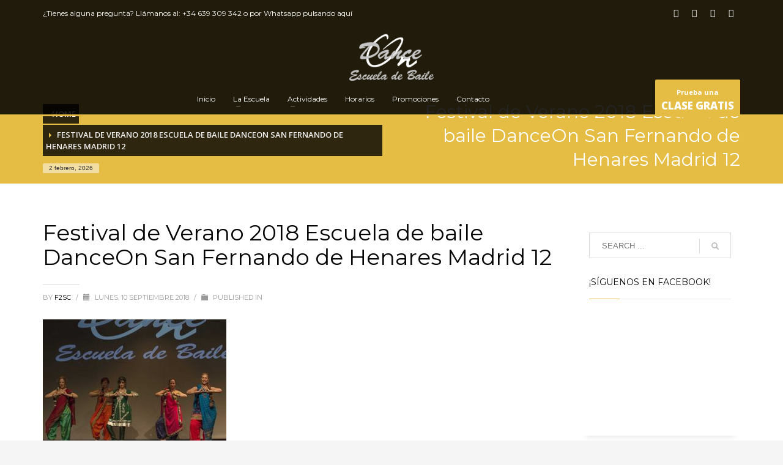

--- FILE ---
content_type: text/html; charset=UTF-8
request_url: https://www.danceon.es/bws-gallery/6080-2/festival-de-verano-2018-escuela-de-baile-danceon-san-fernando-de-henares-madrid-12/
body_size: 17853
content:
<!DOCTYPE html>
<html lang="es" xmlns:fb="https://www.facebook.com/2008/fbml" xmlns:addthis="https://www.addthis.com/help/api-spec" >
<head>
<meta charset="UTF-8"/>
<meta name="twitter:widgets:csp" content="on"/>
<link rel="profile" href="https://gmpg.org/xfn/11"/>
<link rel="pingback" href="https://www.danceon.es/xmlrpc.php"/>

<meta name='robots' content='index, follow, max-image-preview:large, max-snippet:-1, max-video-preview:-1' />
	<style>img:is([sizes="auto" i], [sizes^="auto," i]) { contain-intrinsic-size: 3000px 1500px }</style>
	
	
	<title>Festival de Verano 2018 Escuela de baile DanceOn San Fernando de Henares Madrid 12 - Dance On</title>
	<link rel="canonical" href="https://www.danceon.es/bws-gallery/6080-2/festival-de-verano-2018-escuela-de-baile-danceon-san-fernando-de-henares-madrid-12/" />
	<meta property="og:locale" content="es_ES" />
	<meta property="og:type" content="article" />
	<meta property="og:title" content="Festival de Verano 2018 Escuela de baile DanceOn San Fernando de Henares Madrid 12 - Dance On" />
	<meta property="og:url" content="https://www.danceon.es/bws-gallery/6080-2/festival-de-verano-2018-escuela-de-baile-danceon-san-fernando-de-henares-madrid-12/" />
	<meta property="og:site_name" content="Dance On" />
	<meta property="og:image" content="https://www.danceon.es/bws-gallery/6080-2/festival-de-verano-2018-escuela-de-baile-danceon-san-fernando-de-henares-madrid-12" />
	<meta property="og:image:width" content="1485" />
	<meta property="og:image:height" content="1067" />
	<meta property="og:image:type" content="image/jpeg" />
	<meta name="twitter:card" content="summary_large_image" />
	<script type="application/ld+json" class="yoast-schema-graph">{"@context":"https://schema.org","@graph":[{"@type":"WebPage","@id":"https://www.danceon.es/bws-gallery/6080-2/festival-de-verano-2018-escuela-de-baile-danceon-san-fernando-de-henares-madrid-12/","url":"https://www.danceon.es/bws-gallery/6080-2/festival-de-verano-2018-escuela-de-baile-danceon-san-fernando-de-henares-madrid-12/","name":"Festival de Verano 2018 Escuela de baile DanceOn San Fernando de Henares Madrid 12 - Dance On","isPartOf":{"@id":"https://www.danceon.es/#website"},"primaryImageOfPage":{"@id":"https://www.danceon.es/bws-gallery/6080-2/festival-de-verano-2018-escuela-de-baile-danceon-san-fernando-de-henares-madrid-12/#primaryimage"},"image":{"@id":"https://www.danceon.es/bws-gallery/6080-2/festival-de-verano-2018-escuela-de-baile-danceon-san-fernando-de-henares-madrid-12/#primaryimage"},"thumbnailUrl":"https://www.danceon.es/storage/2018/09/Festival-de-Verano-2018-Escuela-de-baile-DanceOn-San-Fernando-de-Henares-Madrid-12.jpg","datePublished":"2018-09-10T07:47:21+00:00","breadcrumb":{"@id":"https://www.danceon.es/bws-gallery/6080-2/festival-de-verano-2018-escuela-de-baile-danceon-san-fernando-de-henares-madrid-12/#breadcrumb"},"inLanguage":"es","potentialAction":[{"@type":"ReadAction","target":["https://www.danceon.es/bws-gallery/6080-2/festival-de-verano-2018-escuela-de-baile-danceon-san-fernando-de-henares-madrid-12/"]}]},{"@type":"ImageObject","inLanguage":"es","@id":"https://www.danceon.es/bws-gallery/6080-2/festival-de-verano-2018-escuela-de-baile-danceon-san-fernando-de-henares-madrid-12/#primaryimage","url":"https://www.danceon.es/storage/2018/09/Festival-de-Verano-2018-Escuela-de-baile-DanceOn-San-Fernando-de-Henares-Madrid-12.jpg","contentUrl":"https://www.danceon.es/storage/2018/09/Festival-de-Verano-2018-Escuela-de-baile-DanceOn-San-Fernando-de-Henares-Madrid-12.jpg","width":1485,"height":1067},{"@type":"BreadcrumbList","@id":"https://www.danceon.es/bws-gallery/6080-2/festival-de-verano-2018-escuela-de-baile-danceon-san-fernando-de-henares-madrid-12/#breadcrumb","itemListElement":[{"@type":"ListItem","position":1,"name":"Portada","item":"https://www.danceon.es/"},{"@type":"ListItem","position":2,"name":"Festival de Verano 2018 Escuela de baile DanceOn San Fernando de Henares Madrid 12"}]},{"@type":"WebSite","@id":"https://www.danceon.es/#website","url":"https://www.danceon.es/","name":"Dance On","description":"Escuela de Baile San Fernando De Henares","potentialAction":[{"@type":"SearchAction","target":{"@type":"EntryPoint","urlTemplate":"https://www.danceon.es/?s={search_term_string}"},"query-input":{"@type":"PropertyValueSpecification","valueRequired":true,"valueName":"search_term_string"}}],"inLanguage":"es"}]}</script>
	


<link rel='dns-prefetch' href='//fonts.googleapis.com' />
<link rel="alternate" type="application/rss+xml" title="Dance On &raquo; Feed" href="https://www.danceon.es/feed/" />
<link rel="alternate" type="application/rss+xml" title="Dance On &raquo; Feed de los comentarios" href="https://www.danceon.es/comments/feed/" />
<link rel="alternate" type="text/calendar" title="Dance On &raquo; iCal Feed" href="https://www.danceon.es/eventos/?ical=1" />
<link rel="alternate" type="application/rss+xml" title="Dance On &raquo; Comentario Festival de Verano 2018 Escuela de baile DanceOn San Fernando de Henares Madrid 12 del feed" href="https://www.danceon.es/bws-gallery/6080-2/festival-de-verano-2018-escuela-de-baile-danceon-san-fernando-de-henares-madrid-12/feed/" />
<script type="text/javascript">
/* <![CDATA[ */
window._wpemojiSettings = {"baseUrl":"https:\/\/s.w.org\/images\/core\/emoji\/16.0.1\/72x72\/","ext":".png","svgUrl":"https:\/\/s.w.org\/images\/core\/emoji\/16.0.1\/svg\/","svgExt":".svg","source":{"concatemoji":"https:\/\/www.danceon.es\/lib\/js\/wp-emoji-release.min.js"}};
/*! This file is auto-generated */
!function(s,n){var o,i,e;function c(e){try{var t={supportTests:e,timestamp:(new Date).valueOf()};sessionStorage.setItem(o,JSON.stringify(t))}catch(e){}}function p(e,t,n){e.clearRect(0,0,e.canvas.width,e.canvas.height),e.fillText(t,0,0);var t=new Uint32Array(e.getImageData(0,0,e.canvas.width,e.canvas.height).data),a=(e.clearRect(0,0,e.canvas.width,e.canvas.height),e.fillText(n,0,0),new Uint32Array(e.getImageData(0,0,e.canvas.width,e.canvas.height).data));return t.every(function(e,t){return e===a[t]})}function u(e,t){e.clearRect(0,0,e.canvas.width,e.canvas.height),e.fillText(t,0,0);for(var n=e.getImageData(16,16,1,1),a=0;a<n.data.length;a++)if(0!==n.data[a])return!1;return!0}function f(e,t,n,a){switch(t){case"flag":return n(e,"\ud83c\udff3\ufe0f\u200d\u26a7\ufe0f","\ud83c\udff3\ufe0f\u200b\u26a7\ufe0f")?!1:!n(e,"\ud83c\udde8\ud83c\uddf6","\ud83c\udde8\u200b\ud83c\uddf6")&&!n(e,"\ud83c\udff4\udb40\udc67\udb40\udc62\udb40\udc65\udb40\udc6e\udb40\udc67\udb40\udc7f","\ud83c\udff4\u200b\udb40\udc67\u200b\udb40\udc62\u200b\udb40\udc65\u200b\udb40\udc6e\u200b\udb40\udc67\u200b\udb40\udc7f");case"emoji":return!a(e,"\ud83e\udedf")}return!1}function g(e,t,n,a){var r="undefined"!=typeof WorkerGlobalScope&&self instanceof WorkerGlobalScope?new OffscreenCanvas(300,150):s.createElement("canvas"),o=r.getContext("2d",{willReadFrequently:!0}),i=(o.textBaseline="top",o.font="600 32px Arial",{});return e.forEach(function(e){i[e]=t(o,e,n,a)}),i}function t(e){var t=s.createElement("script");t.src=e,t.defer=!0,s.head.appendChild(t)}"undefined"!=typeof Promise&&(o="wpEmojiSettingsSupports",i=["flag","emoji"],n.supports={everything:!0,everythingExceptFlag:!0},e=new Promise(function(e){s.addEventListener("DOMContentLoaded",e,{once:!0})}),new Promise(function(t){var n=function(){try{var e=JSON.parse(sessionStorage.getItem(o));if("object"==typeof e&&"number"==typeof e.timestamp&&(new Date).valueOf()<e.timestamp+604800&&"object"==typeof e.supportTests)return e.supportTests}catch(e){}return null}();if(!n){if("undefined"!=typeof Worker&&"undefined"!=typeof OffscreenCanvas&&"undefined"!=typeof URL&&URL.createObjectURL&&"undefined"!=typeof Blob)try{var e="postMessage("+g.toString()+"("+[JSON.stringify(i),f.toString(),p.toString(),u.toString()].join(",")+"));",a=new Blob([e],{type:"text/javascript"}),r=new Worker(URL.createObjectURL(a),{name:"wpTestEmojiSupports"});return void(r.onmessage=function(e){c(n=e.data),r.terminate(),t(n)})}catch(e){}c(n=g(i,f,p,u))}t(n)}).then(function(e){for(var t in e)n.supports[t]=e[t],n.supports.everything=n.supports.everything&&n.supports[t],"flag"!==t&&(n.supports.everythingExceptFlag=n.supports.everythingExceptFlag&&n.supports[t]);n.supports.everythingExceptFlag=n.supports.everythingExceptFlag&&!n.supports.flag,n.DOMReady=!1,n.readyCallback=function(){n.DOMReady=!0}}).then(function(){return e}).then(function(){var e;n.supports.everything||(n.readyCallback(),(e=n.source||{}).concatemoji?t(e.concatemoji):e.wpemoji&&e.twemoji&&(t(e.twemoji),t(e.wpemoji)))}))}((window,document),window._wpemojiSettings);
/* ]]> */
</script>
<link rel='stylesheet' id='zn_all_g_fonts-css' href='//fonts.googleapis.com/css?family=Montserrat%3Aregular%2C500%2C700%7COpen+Sans%3Aregular%2C300%2C600%2C700%2C800' type='text/css' media='all' />
<style id='wp-emoji-styles-inline-css' type='text/css'>

	img.wp-smiley, img.emoji {
		display: inline !important;
		border: none !important;
		box-shadow: none !important;
		height: 1em !important;
		width: 1em !important;
		margin: 0 0.07em !important;
		vertical-align: -0.1em !important;
		background: none !important;
		padding: 0 !important;
	}
</style>
<link rel='stylesheet' id='wp-block-library-css' href='https://www.danceon.es/lib/css/dist/block-library/style.min.css' type='text/css' media='all' />
<style id='classic-theme-styles-inline-css' type='text/css'>
/*! This file is auto-generated */
.wp-block-button__link{color:#fff;background-color:#32373c;border-radius:9999px;box-shadow:none;text-decoration:none;padding:calc(.667em + 2px) calc(1.333em + 2px);font-size:1.125em}.wp-block-file__button{background:#32373c;color:#fff;text-decoration:none}
</style>
<link rel='stylesheet' id='wp-components-css' href='https://www.danceon.es/lib/css/dist/components/style.min.css' type='text/css' media='all' />
<link rel='stylesheet' id='wp-preferences-css' href='https://www.danceon.es/lib/css/dist/preferences/style.min.css' type='text/css' media='all' />
<link rel='stylesheet' id='wp-block-editor-css' href='https://www.danceon.es/lib/css/dist/block-editor/style.min.css' type='text/css' media='all' />
<link rel='stylesheet' id='popup-maker-block-library-style-css' href='https://www.danceon.es/modules/14693a1e6a/dist/packages/block-library-style.css' type='text/css' media='all' />
<style id='global-styles-inline-css' type='text/css'>
:root{--wp--preset--aspect-ratio--square: 1;--wp--preset--aspect-ratio--4-3: 4/3;--wp--preset--aspect-ratio--3-4: 3/4;--wp--preset--aspect-ratio--3-2: 3/2;--wp--preset--aspect-ratio--2-3: 2/3;--wp--preset--aspect-ratio--16-9: 16/9;--wp--preset--aspect-ratio--9-16: 9/16;--wp--preset--color--black: #000000;--wp--preset--color--cyan-bluish-gray: #abb8c3;--wp--preset--color--white: #ffffff;--wp--preset--color--pale-pink: #f78da7;--wp--preset--color--vivid-red: #cf2e2e;--wp--preset--color--luminous-vivid-orange: #ff6900;--wp--preset--color--luminous-vivid-amber: #fcb900;--wp--preset--color--light-green-cyan: #7bdcb5;--wp--preset--color--vivid-green-cyan: #00d084;--wp--preset--color--pale-cyan-blue: #8ed1fc;--wp--preset--color--vivid-cyan-blue: #0693e3;--wp--preset--color--vivid-purple: #9b51e0;--wp--preset--gradient--vivid-cyan-blue-to-vivid-purple: linear-gradient(135deg,rgba(6,147,227,1) 0%,rgb(155,81,224) 100%);--wp--preset--gradient--light-green-cyan-to-vivid-green-cyan: linear-gradient(135deg,rgb(122,220,180) 0%,rgb(0,208,130) 100%);--wp--preset--gradient--luminous-vivid-amber-to-luminous-vivid-orange: linear-gradient(135deg,rgba(252,185,0,1) 0%,rgba(255,105,0,1) 100%);--wp--preset--gradient--luminous-vivid-orange-to-vivid-red: linear-gradient(135deg,rgba(255,105,0,1) 0%,rgb(207,46,46) 100%);--wp--preset--gradient--very-light-gray-to-cyan-bluish-gray: linear-gradient(135deg,rgb(238,238,238) 0%,rgb(169,184,195) 100%);--wp--preset--gradient--cool-to-warm-spectrum: linear-gradient(135deg,rgb(74,234,220) 0%,rgb(151,120,209) 20%,rgb(207,42,186) 40%,rgb(238,44,130) 60%,rgb(251,105,98) 80%,rgb(254,248,76) 100%);--wp--preset--gradient--blush-light-purple: linear-gradient(135deg,rgb(255,206,236) 0%,rgb(152,150,240) 100%);--wp--preset--gradient--blush-bordeaux: linear-gradient(135deg,rgb(254,205,165) 0%,rgb(254,45,45) 50%,rgb(107,0,62) 100%);--wp--preset--gradient--luminous-dusk: linear-gradient(135deg,rgb(255,203,112) 0%,rgb(199,81,192) 50%,rgb(65,88,208) 100%);--wp--preset--gradient--pale-ocean: linear-gradient(135deg,rgb(255,245,203) 0%,rgb(182,227,212) 50%,rgb(51,167,181) 100%);--wp--preset--gradient--electric-grass: linear-gradient(135deg,rgb(202,248,128) 0%,rgb(113,206,126) 100%);--wp--preset--gradient--midnight: linear-gradient(135deg,rgb(2,3,129) 0%,rgb(40,116,252) 100%);--wp--preset--font-size--small: 13px;--wp--preset--font-size--medium: 20px;--wp--preset--font-size--large: 36px;--wp--preset--font-size--x-large: 42px;--wp--preset--spacing--20: 0.44rem;--wp--preset--spacing--30: 0.67rem;--wp--preset--spacing--40: 1rem;--wp--preset--spacing--50: 1.5rem;--wp--preset--spacing--60: 2.25rem;--wp--preset--spacing--70: 3.38rem;--wp--preset--spacing--80: 5.06rem;--wp--preset--shadow--natural: 6px 6px 9px rgba(0, 0, 0, 0.2);--wp--preset--shadow--deep: 12px 12px 50px rgba(0, 0, 0, 0.4);--wp--preset--shadow--sharp: 6px 6px 0px rgba(0, 0, 0, 0.2);--wp--preset--shadow--outlined: 6px 6px 0px -3px rgba(255, 255, 255, 1), 6px 6px rgba(0, 0, 0, 1);--wp--preset--shadow--crisp: 6px 6px 0px rgba(0, 0, 0, 1);}:where(.is-layout-flex){gap: 0.5em;}:where(.is-layout-grid){gap: 0.5em;}body .is-layout-flex{display: flex;}.is-layout-flex{flex-wrap: wrap;align-items: center;}.is-layout-flex > :is(*, div){margin: 0;}body .is-layout-grid{display: grid;}.is-layout-grid > :is(*, div){margin: 0;}:where(.wp-block-columns.is-layout-flex){gap: 2em;}:where(.wp-block-columns.is-layout-grid){gap: 2em;}:where(.wp-block-post-template.is-layout-flex){gap: 1.25em;}:where(.wp-block-post-template.is-layout-grid){gap: 1.25em;}.has-black-color{color: var(--wp--preset--color--black) !important;}.has-cyan-bluish-gray-color{color: var(--wp--preset--color--cyan-bluish-gray) !important;}.has-white-color{color: var(--wp--preset--color--white) !important;}.has-pale-pink-color{color: var(--wp--preset--color--pale-pink) !important;}.has-vivid-red-color{color: var(--wp--preset--color--vivid-red) !important;}.has-luminous-vivid-orange-color{color: var(--wp--preset--color--luminous-vivid-orange) !important;}.has-luminous-vivid-amber-color{color: var(--wp--preset--color--luminous-vivid-amber) !important;}.has-light-green-cyan-color{color: var(--wp--preset--color--light-green-cyan) !important;}.has-vivid-green-cyan-color{color: var(--wp--preset--color--vivid-green-cyan) !important;}.has-pale-cyan-blue-color{color: var(--wp--preset--color--pale-cyan-blue) !important;}.has-vivid-cyan-blue-color{color: var(--wp--preset--color--vivid-cyan-blue) !important;}.has-vivid-purple-color{color: var(--wp--preset--color--vivid-purple) !important;}.has-black-background-color{background-color: var(--wp--preset--color--black) !important;}.has-cyan-bluish-gray-background-color{background-color: var(--wp--preset--color--cyan-bluish-gray) !important;}.has-white-background-color{background-color: var(--wp--preset--color--white) !important;}.has-pale-pink-background-color{background-color: var(--wp--preset--color--pale-pink) !important;}.has-vivid-red-background-color{background-color: var(--wp--preset--color--vivid-red) !important;}.has-luminous-vivid-orange-background-color{background-color: var(--wp--preset--color--luminous-vivid-orange) !important;}.has-luminous-vivid-amber-background-color{background-color: var(--wp--preset--color--luminous-vivid-amber) !important;}.has-light-green-cyan-background-color{background-color: var(--wp--preset--color--light-green-cyan) !important;}.has-vivid-green-cyan-background-color{background-color: var(--wp--preset--color--vivid-green-cyan) !important;}.has-pale-cyan-blue-background-color{background-color: var(--wp--preset--color--pale-cyan-blue) !important;}.has-vivid-cyan-blue-background-color{background-color: var(--wp--preset--color--vivid-cyan-blue) !important;}.has-vivid-purple-background-color{background-color: var(--wp--preset--color--vivid-purple) !important;}.has-black-border-color{border-color: var(--wp--preset--color--black) !important;}.has-cyan-bluish-gray-border-color{border-color: var(--wp--preset--color--cyan-bluish-gray) !important;}.has-white-border-color{border-color: var(--wp--preset--color--white) !important;}.has-pale-pink-border-color{border-color: var(--wp--preset--color--pale-pink) !important;}.has-vivid-red-border-color{border-color: var(--wp--preset--color--vivid-red) !important;}.has-luminous-vivid-orange-border-color{border-color: var(--wp--preset--color--luminous-vivid-orange) !important;}.has-luminous-vivid-amber-border-color{border-color: var(--wp--preset--color--luminous-vivid-amber) !important;}.has-light-green-cyan-border-color{border-color: var(--wp--preset--color--light-green-cyan) !important;}.has-vivid-green-cyan-border-color{border-color: var(--wp--preset--color--vivid-green-cyan) !important;}.has-pale-cyan-blue-border-color{border-color: var(--wp--preset--color--pale-cyan-blue) !important;}.has-vivid-cyan-blue-border-color{border-color: var(--wp--preset--color--vivid-cyan-blue) !important;}.has-vivid-purple-border-color{border-color: var(--wp--preset--color--vivid-purple) !important;}.has-vivid-cyan-blue-to-vivid-purple-gradient-background{background: var(--wp--preset--gradient--vivid-cyan-blue-to-vivid-purple) !important;}.has-light-green-cyan-to-vivid-green-cyan-gradient-background{background: var(--wp--preset--gradient--light-green-cyan-to-vivid-green-cyan) !important;}.has-luminous-vivid-amber-to-luminous-vivid-orange-gradient-background{background: var(--wp--preset--gradient--luminous-vivid-amber-to-luminous-vivid-orange) !important;}.has-luminous-vivid-orange-to-vivid-red-gradient-background{background: var(--wp--preset--gradient--luminous-vivid-orange-to-vivid-red) !important;}.has-very-light-gray-to-cyan-bluish-gray-gradient-background{background: var(--wp--preset--gradient--very-light-gray-to-cyan-bluish-gray) !important;}.has-cool-to-warm-spectrum-gradient-background{background: var(--wp--preset--gradient--cool-to-warm-spectrum) !important;}.has-blush-light-purple-gradient-background{background: var(--wp--preset--gradient--blush-light-purple) !important;}.has-blush-bordeaux-gradient-background{background: var(--wp--preset--gradient--blush-bordeaux) !important;}.has-luminous-dusk-gradient-background{background: var(--wp--preset--gradient--luminous-dusk) !important;}.has-pale-ocean-gradient-background{background: var(--wp--preset--gradient--pale-ocean) !important;}.has-electric-grass-gradient-background{background: var(--wp--preset--gradient--electric-grass) !important;}.has-midnight-gradient-background{background: var(--wp--preset--gradient--midnight) !important;}.has-small-font-size{font-size: var(--wp--preset--font-size--small) !important;}.has-medium-font-size{font-size: var(--wp--preset--font-size--medium) !important;}.has-large-font-size{font-size: var(--wp--preset--font-size--large) !important;}.has-x-large-font-size{font-size: var(--wp--preset--font-size--x-large) !important;}
:where(.wp-block-post-template.is-layout-flex){gap: 1.25em;}:where(.wp-block-post-template.is-layout-grid){gap: 1.25em;}
:where(.wp-block-columns.is-layout-flex){gap: 2em;}:where(.wp-block-columns.is-layout-grid){gap: 2em;}
:root :where(.wp-block-pullquote){font-size: 1.5em;line-height: 1.6;}
</style>
<link rel='stylesheet' id='contact-form-7-css' href='https://www.danceon.es/modules/8516d2654f/includes/css/styles.css' type='text/css' media='all' />
<link rel='stylesheet' id='gdpr-css' href='https://www.danceon.es/modules/47cc5b2881/dist/css/public.css' type='text/css' media='all' />
<link rel='stylesheet' id='kallyas-styles-css' href='https://www.danceon.es/views/2b292542a8/design.css' type='text/css' media='all' />
<link rel='stylesheet' id='th-bootstrap-styles-css' href='https://www.danceon.es/views/2b292542a8/css/bootstrap.min.css' type='text/css' media='all' />
<link rel='stylesheet' id='th-theme-template-styles-css' href='https://www.danceon.es/views/2b292542a8/css/template.min.css' type='text/css' media='all' />
<link rel='stylesheet' id='zion-frontend-css' href='https://www.danceon.es/views/2b292542a8/framework/zion-builder/assets/css/znb_frontend.css' type='text/css' media='all' />
<link rel='stylesheet' id='6095-layout.css-css' href='//www.danceon.es/storage/zion-builder/cache/6095-layout.css' type='text/css' media='all' />
<link rel='stylesheet' id='addthis_all_pages-css' href='https://www.danceon.es/modules/f60137d547/frontend/build/addthis_wordpress_public.min.css' type='text/css' media='all' />
<link rel='stylesheet' id='th-theme-print-stylesheet-css' href='https://www.danceon.es/views/2b292542a8/css/print.css' type='text/css' media='print' />
<link rel='stylesheet' id='th-theme-options-styles-css' href='//www.danceon.es/storage/zn_dynamic.css' type='text/css' media='all' />
<link rel='stylesheet' id='wpgdprc-front-css-css' href='https://www.danceon.es/modules/0bffaaf8c6/Assets/css/front.css' type='text/css' media='all' />
<style id='wpgdprc-front-css-inline-css' type='text/css'>
:root{--wp-gdpr--bar--background-color: #000000;--wp-gdpr--bar--color: #ffffff;--wp-gdpr--button--background-color: #000000;--wp-gdpr--button--background-color--darken: #000000;--wp-gdpr--button--color: #ffffff;}
</style>
<script type="text/javascript" src="https://www.danceon.es/lib/js/jquery/jquery.min.js" id="jquery-core-js"></script>
<script type="text/javascript" src="https://www.danceon.es/lib/js/jquery/jquery-migrate.min.js" id="jquery-migrate-js"></script>
<script type="text/javascript" id="gdpr-js-extra">
/* <![CDATA[ */
var GDPR = {"ajaxurl":"https:\/\/www.danceon.es\/panel-admin\/admin-ajax.php","logouturl":"","i18n":{"aborting":"Abortando","logging_out":"Vas a ser desconectado.","continue":"Seguir","cancel":"Cancelar","ok":"Aceptar","close_account":"\u00bfQuieres cerrar tu cuenta?","close_account_warning":"Se cerrar\u00e1 tu cuenta y todos los datos se borrar\u00e1n de manera permanente y no  se podr\u00e1n recuperar \u00bfEst\u00e1s seguro?","are_you_sure":"\u00bfEst\u00e1s seguro?","policy_disagree":"Al no aceptar ya no tendr\u00e1s acceso a nuestro sitio y se te desconectar\u00e1."},"is_user_logged_in":"","refresh":"1"};
/* ]]> */
</script>
<script type="text/javascript" src="https://www.danceon.es/modules/47cc5b2881/dist/js/public.js" id="gdpr-js"></script>
<script type="text/javascript" id="wpgdprc-front-js-js-extra">
/* <![CDATA[ */
var wpgdprcFront = {"ajaxUrl":"https:\/\/www.danceon.es\/panel-admin\/admin-ajax.php","ajaxNonce":"abca713c48","ajaxArg":"security","pluginPrefix":"wpgdprc","blogId":"1","isMultiSite":"","locale":"es_ES","showSignUpModal":"","showFormModal":"","cookieName":"wpgdprc-consent","consentVersion":"","path":"\/","prefix":"wpgdprc"};
/* ]]> */
</script>
<script type="text/javascript" src="https://www.danceon.es/modules/0bffaaf8c6/Assets/js/front.min.js" id="wpgdprc-front-js-js"></script>
<script type="text/javascript" src="https://www.danceon.es/modules/e8fab41d4c/external-tracking.min.js" id="ga-external-tracking-js"></script>
<link rel='shortlink' href='https://www.danceon.es/?p=6095' />
<link rel="alternate" title="oEmbed (JSON)" type="application/json+oembed" href="https://www.danceon.es/wp-json/oembed/1.0/embed?url=https%3A%2F%2Fwww.danceon.es%2Fbws-gallery%2F6080-2%2Ffestival-de-verano-2018-escuela-de-baile-danceon-san-fernando-de-henares-madrid-12%2F" />
<link rel="alternate" title="oEmbed (XML)" type="text/xml+oembed" href="https://www.danceon.es/wp-json/oembed/1.0/embed?url=https%3A%2F%2Fwww.danceon.es%2Fbws-gallery%2F6080-2%2Ffestival-de-verano-2018-escuela-de-baile-danceon-san-fernando-de-henares-madrid-12%2F&#038;format=xml" />
<meta name="tec-api-version" content="v1"><meta name="tec-api-origin" content="https://www.danceon.es"><link rel="alternate" href="https://www.danceon.es/wp-json/tribe/events/v1/" />		<script type="text/javascript">
			//Grid displaying after loading of images
			function display_grid() {
				jQuery('[id^="ei-grid-loading-"]').hide();
				jQuery('[id^="ei-grid-list-"]').show();
			}

			window.onload = display_grid;

			jQuery(function () {
				jQuery(document).on('click', '.fancybox-caption__body', function () {
					jQuery(this).toggleClass('full-caption')
				})
			});
		</script>
				<meta name="theme-color"
			  content="#e5bd44">
				<meta name="viewport" content="width=device-width, initial-scale=1, maximum-scale=1"/>
		
		<!--[if lte IE 8]>
		<script type="text/javascript">
			var $buoop = {
				vs: {i: 10, f: 25, o: 12.1, s: 7, n: 9}
			};

			$buoop.ol = window.onload;

			window.onload = function () {
				try {
					if ($buoop.ol) {
						$buoop.ol()
					}
				}
				catch (e) {
				}

				var e = document.createElement("script");
				e.setAttribute("type", "text/javascript");
				e.setAttribute("src", "https://browser-update.org/update.js");
				document.body.appendChild(e);
			};
		</script>
		<![endif]-->

		
		<!--[if lt IE 9]>
		<script src="//html5shim.googlecode.com/svn/trunk/html5.js"></script>
		<![endif]-->
		
	
	<noscript>
		<style type="text/css" media="screen">
			.zn-animateInViewport {visibility: visible;}
		</style>
	</noscript>
	<script data-cfasync="false" type="text/javascript">if (window.addthis_product === undefined) { window.addthis_product = "wpp"; } if (window.wp_product_version === undefined) { window.wp_product_version = "wpp-6.2.7"; } if (window.addthis_share === undefined) { window.addthis_share = {}; } if (window.addthis_config === undefined) { window.addthis_config = {"data_track_clickback":true,"ignore_server_config":true,"ui_atversion":300}; } if (window.addthis_layers === undefined) { window.addthis_layers = {}; } if (window.addthis_layers_tools === undefined) { window.addthis_layers_tools = [{"sharetoolbox":{"numPreferredServices":5,"counts":"one","size":"32px","style":"fixed","shareCountThreshold":0,"elements":".addthis_inline_share_toolbox_below,.at-below-post-homepage,.at-below-post-arch-page,.at-below-post-cat-page,.at-below-post,.at-below-post-page"}},{"share":{"counts":"none","numPreferredServices":5,"mobile":false,"position":"left","theme":"transparent"}},{"sharedock":{"counts":"one","numPreferredServices":4,"mobileButtonSize":"large","position":"bottom","theme":"transparent"}}]; } else { window.addthis_layers_tools.push({"sharetoolbox":{"numPreferredServices":5,"counts":"one","size":"32px","style":"fixed","shareCountThreshold":0,"elements":".addthis_inline_share_toolbox_below,.at-below-post-homepage,.at-below-post-arch-page,.at-below-post-cat-page,.at-below-post,.at-below-post-page"}}); window.addthis_layers_tools.push({"share":{"counts":"none","numPreferredServices":5,"mobile":false,"position":"left","theme":"transparent"}}); window.addthis_layers_tools.push({"sharedock":{"counts":"one","numPreferredServices":4,"mobileButtonSize":"large","position":"bottom","theme":"transparent"}});  } if (window.addthis_plugin_info === undefined) { window.addthis_plugin_info = {"info_status":"enabled","cms_name":"WordPress","plugin_name":"Share Buttons by AddThis","plugin_version":"6.2.7","plugin_mode":"WordPress","anonymous_profile_id":"wp-91e7ed738a3d07c71e9884958819f4c7","page_info":{"template":"pages","post_type":"attachment"},"sharing_enabled_on_post_via_metabox":false}; } 
                    (function() {
                      var first_load_interval_id = setInterval(function () {
                        if (typeof window.addthis !== 'undefined') {
                          window.clearInterval(first_load_interval_id);
                          if (typeof window.addthis_layers !== 'undefined' && Object.getOwnPropertyNames(window.addthis_layers).length > 0) {
                            window.addthis.layers(window.addthis_layers);
                          }
                          if (Array.isArray(window.addthis_layers_tools)) {
                            for (i = 0; i < window.addthis_layers_tools.length; i++) {
                              window.addthis.layers(window.addthis_layers_tools[i]);
                            }
                          }
                        }
                     },1000)
                    }());
                </script> <script data-cfasync="false" type="text/javascript" src="https://s7.addthis.com/js/300/addthis_widget.js#pubid=ra-597f0076021d63a7" async="async"></script><link rel="icon" href="https://www.danceon.es/storage/2016/03/favicon.ico" sizes="32x32" />
<link rel="icon" href="https://www.danceon.es/storage/2016/03/favicon.ico" sizes="192x192" />
<link rel="apple-touch-icon" href="https://www.danceon.es/storage/2016/03/favicon.ico" />
<meta name="msapplication-TileImage" content="https://www.danceon.es/storage/2016/03/favicon.ico" />

<script type="text/javascript">
    var analyticsFileTypes = [];
    var analyticsSnippet = 'disabled';
    var analyticsEventTracking = 'enabled';
</script>
<script type="text/javascript">
	(function(i,s,o,g,r,a,m){i['GoogleAnalyticsObject']=r;i[r]=i[r]||function(){
	(i[r].q=i[r].q||[]).push(arguments)},i[r].l=1*new Date();a=s.createElement(o),
	m=s.getElementsByTagName(o)[0];a.async=1;a.src=g;m.parentNode.insertBefore(a,m)
	})(window,document,'script','//www.google-analytics.com/analytics.js','ga');
	ga('create', 'UA-79158738-1', 'auto');
 
	ga('send', 'pageview');
</script>
</head>

<body data-rsssl=1  class="attachment wp-singular attachment-template-default single single-attachment postid-6095 attachmentid-6095 attachment-jpeg wp-theme-kallyas gllr_kallyas.net tribe-no-js res1170 kl-follow-menu kl-skin--light" itemscope="itemscope" itemtype="https://schema.org/WebPage" >


<div class="login_register_stuff">
		<div id="register_panel" class="loginbox-popup auth-popup register-popup mfp-hide">
			<div class="inner-container register-panel auth-popup-panel">
				<h3 class="m_title m_title_ext text-custom auth-popup-title" itemprop="alternativeHeadline" >CREATE ACCOUNT</h3>

				<form id="register_form" name="login_form" method="post" class="zn_form_login" action="https://www.danceon.es/registrarse">
					<div class="zn_form_login-result"></div>
					<div class="form-group kl-fancy-form ">
						<input type="text" id="reg-username" name="user_login" class="form-control inputbox kl-fancy-form-input kl-fw-input" placeholder="type desired username"/>
						<label class="kl-font-alt kl-fancy-form-label">USERNAME</label>
					</div>
					<div class="form-group kl-fancy-form">
						<input type="text" id="reg-email" name="user_email" class="form-control inputbox kl-fancy-form-input kl-fw-input" placeholder="your-email@website.com"/>
						<label class="kl-font-alt kl-fancy-form-label">EMAIL</label>
					</div>
						<div class="form-group kl-fancy-form">
						<input type="password" id="reg-pass" name="user_password" class="form-control inputbox kl-fancy-form-input kl-fw-input" placeholder="*****"/>
						<label class="kl-font-alt kl-fancy-form-label">PASSWORD</label>
					</div>
					<div class="form-group kl-fancy-form">
						<input type="password" id="reg-pass2" name="user_password2" class="form-control inputbox kl-fancy-form-input kl-fw-input" placeholder="*****"/>
						<label class="kl-font-alt kl-fancy-form-label">CONFIRM PASSWORD</label>
					</div>

					
					
					<div class="form-group">
						<input type="submit" id="signup" name="submit" class="btn zn_sub_button btn-block btn-fullcolor btn-md" value="CREATE MY ACCOUNT"/>
					</div>

					<input type="hidden" value="register" name="zn_form_action"/>
					<input type="hidden" value="zn_do_login" name="action"/>

					<div class="links auth-popup-links">
											</div>
				</form>
			</div>
		</div>
		</div>		<div id="fb-root"></div>
		<script>(function (d, s, id) {
			var js, fjs = d.getElementsByTagName(s)[0];
			if (d.getElementById(id)) {return;}
			js = d.createElement(s); js.id = id;
			js.src = "https://connect.facebook.net/en_US/sdk.js#xfbml=1&version=v3.0";
			fjs.parentNode.insertBefore(js, fjs);
		}(document, 'script', 'facebook-jssdk'));</script>
		

<div id="page_wrapper">

<header id="header" class="site-header  style9 cta_button  header--follow   headerstyle-xs--image_color  sticky-resize headerstyle--image_color site-header--absolute nav-th--light sheader-sh--default"  data-original-sticky-textscheme="sh--default"  role="banner" itemscope="itemscope" itemtype="https://schema.org/WPHeader" >
		<div class="site-header-wrapper sticky-top-area sticky-main-area">

		<div class="site-header-top-wrapper topbar-style--default  sh--default">

			<div class="siteheader-container container">

				

	
	<div class="fxb-row site-header-row site-header-top ">

		<div class='fxb-col fxb fxb-start-x fxb-center-y fxb-basis-auto site-header-col-left site-header-top-left'>
			<div class="sh-component kl-header-toptext kl-font-alt">¿Tienes alguna pregunta? Llámanos al: <a href="callto:+34639309342">+34 639 309 342</a> o por <a target="_blank" href="https://api.whatsapp.com/send?phone=34639309342&text=Me%20gustar%C3%ADa%20m%C3%A1s%20informaci%C3%B3n%20sobre%20las%20actividades">Whatsapp pulsando aquí</a></div>					</div>

		<div class='fxb-col fxb fxb-end-x fxb-center-y fxb-basis-auto site-header-col-right site-header-top-right'>
						<ul class="sh-component social-icons sc--clean topnav navRight topnav-no-hdnav"><li class="topnav-li social-icons-li"><a href="https://www.facebook.com/danceon.escueladebaile" data-zniconfam="kl-social-icons" data-zn_icon="" target="_blank" class="topnav-item social-icons-item scheader-icon-" title="Facebook"></a></li><li class="topnav-li social-icons-li"><a href="#" data-zniconfam="kl-social-icons" data-zn_icon="" target="_blank" class="topnav-item social-icons-item scheader-icon-" title="Twitter"></a></li><li class="topnav-li social-icons-li"><a href="https://www.youtube.com/channel/UCzbG8ljejHWgh9ZGrz4qDzA" data-zniconfam="kl-social-icons" data-zn_icon="" target="_blank" class="topnav-item social-icons-item scheader-icon-" title="Youtube"></a></li><li class="topnav-li social-icons-li"><a href="https://www.instagram.com/danceon_sfdh/" data-zniconfam="kl-social-icons" data-zn_icon="" target="_blank" class="topnav-item social-icons-item scheader-icon-" title="Instagram"></a></li></ul>		</div>

	</div>

	<div class="separator site-header-separator "></div>

			</div>
		</div>

		<div class="kl-top-header site-header-main-wrapper clearfix    sh--default">

			<div class="container siteheader-container ">

				<div class='fxb-col fxb-basis-auto'>

					

<div class="fxb-row site-header-row site-header-main ">

	<div class='fxb-col fxb fxb-start-x fxb-center-y fxb-basis-20 site-header-col-left site-header-main-left'>
			</div>

	<div class='fxb-col fxb fxb-center-x fxb-center-y fxb-basis-auto site-header-col-center site-header-main-center'>
				<div id="logo-container" class="logo-container   logosize--contain zn-original-logo">
			
			<h3 class='site-logo logo ' id='logo'><a href='https://www.danceon.es/' class='site-logo-anch'><img class="logo-img site-logo-img" src="https://www.danceon.es/storage/2016/03/Logo-escuela-de-baile-danceon-cabecera-web-dance-on-95px-alto.png"  alt="Dance On" title="Escuela de Baile San Fernando De Henares"  /></a></h3>			
					</div>

			</div>

	<div class='fxb-col fxb fxb-end-x fxb-center-y fxb-basis-20 site-header-col-right site-header-main-right'>

		<div class='fxb-col fxb fxb-end-x fxb-center-y fxb-basis-20 site-header-main-right-top'>
								</div>

		
	</div>

</div>


				</div>

							</div>

		</div>

		
<div class="kl-main-header site-header-bottom-wrapper clearfix  sh--default">

	<div class="container siteheader-container">

		<div class="separator site-header-separator "></div>
				<div class="fxb-row site-header-row site-header-bottom ">


			<div class='fxb-col fxb fxb-start-x fxb-center-y fxb-basis-auto site-header-col-left site-header-bottom-left'>
							</div>


			<div class='fxb-col fxb fxb-center-x fxb-center-y fxb-basis-auto site-header-col-center site-header-bottom-center'>
						<div class="sh-component main-menu-wrapper" role="navigation" itemscope="itemscope" itemtype="https://schema.org/SiteNavigationElement" >

					<div class="zn-res-menuwrapper">
			<a href="#" class="zn-res-trigger zn-menuBurger zn-menuBurger--3--s zn-menuBurger--anim1 " id="zn-res-trigger">
				<span></span>
				<span></span>
				<span></span>
			</a>
		</div>
		<div id="main-menu" class="main-nav mainnav--sidepanel mainnav--active-bg mainnav--pointer-dash nav-mm--light zn_mega_wrapper "><ul id="menu-menu-principal-danceon" class="main-menu main-menu-nav zn_mega_menu "><li id="menu-item-1550" class="main-menu-item menu-item menu-item-type-post_type menu-item-object-page menu-item-home menu-item-1550  main-menu-item-top  menu-item-even menu-item-depth-0"><a href="https://www.danceon.es/" class=" main-menu-link main-menu-link-top"><span>Inicio</span></a></li>
<li id="menu-item-3297" class="main-menu-item menu-item menu-item-type-post_type menu-item-object-page menu-item-has-children menu-item-3297  main-menu-item-top  menu-item-even menu-item-depth-0"><a href="https://www.danceon.es/la-escuela/" class=" main-menu-link main-menu-link-top"><span>La Escuela</span></a>
<ul class="sub-menu clearfix">
	<li id="menu-item-1624" class="main-menu-item menu-item menu-item-type-post_type menu-item-object-page menu-item-1624  main-menu-item-sub  menu-item-odd menu-item-depth-1"><a href="https://www.danceon.es/alquiler-de-aulas/" class=" main-menu-link main-menu-link-sub"><span>Alquiler de Aulas</span></a></li>
	<li id="menu-item-1528" class="main-menu-item menu-item menu-item-type-post_type menu-item-object-page menu-item-has-children menu-item-1528  main-menu-item-sub  menu-item-odd menu-item-depth-1"><a href="https://www.danceon.es/galeria/" class=" main-menu-link main-menu-link-sub"><span>Galería</span></a>
	<ul class="sub-menu clearfix">
		<li id="menu-item-3714" class="main-menu-item menu-item menu-item-type-post_type menu-item-object-page menu-item-3714  main-menu-item-sub main-menu-item-sub-sub menu-item-even menu-item-depth-2"><a href="https://www.danceon.es/galeria/fotografias-festivales/" class=" main-menu-link main-menu-link-sub"><span>Festivales</span></a></li>
		<li id="menu-item-3717" class="main-menu-item menu-item menu-item-type-post_type menu-item-object-page menu-item-3717  main-menu-item-sub main-menu-item-sub-sub menu-item-even menu-item-depth-2"><a href="https://www.danceon.es/galeria/en-clase-y-otras-fotos/" class=" main-menu-link main-menu-link-sub"><span>En clase y otras</span></a></li>
	</ul>
</li>
	<li id="menu-item-3312" class="main-menu-item menu-item menu-item-type-post_type menu-item-object-page menu-item-3312  main-menu-item-sub  menu-item-odd menu-item-depth-1"><a href="https://www.danceon.es/testimonios/" class=" main-menu-link main-menu-link-sub"><span>Testimonios</span></a></li>
</ul>
</li>
<li id="menu-item-1532" class="main-menu-item menu-item menu-item-type-post_type menu-item-object-page menu-item-has-children menu-item-1532  main-menu-item-top  menu-item-even menu-item-depth-0"><a href="https://www.danceon.es/actividades/" class=" main-menu-link main-menu-link-top"><span>Actividades</span></a>
<ul class="sub-menu clearfix">
	<li id="menu-item-3710" class="main-menu-item menu-item menu-item-type-post_type menu-item-object-page menu-item-3710  main-menu-item-sub  menu-item-odd menu-item-depth-1"><a href="https://www.danceon.es/actividades/nuevos-grupos/" class=" main-menu-link main-menu-link-sub"><span>Nuevos Grupos</span></a></li>
	<li id="menu-item-3788" class="main-menu-item menu-item menu-item-type-post_type menu-item-object-page menu-item-3788  main-menu-item-sub  menu-item-odd menu-item-depth-1"><a href="https://www.danceon.es/actividades/organizacion-de-eventos-y-espectaculos/" class=" main-menu-link main-menu-link-sub"><span>Organización de eventos y espectáculos</span></a></li>
</ul>
</li>
<li id="menu-item-1527" class="main-menu-item menu-item menu-item-type-post_type menu-item-object-page menu-item-1527  main-menu-item-top  menu-item-even menu-item-depth-0"><a href="https://www.danceon.es/horarios/" class=" main-menu-link main-menu-link-top"><span>Horarios</span></a></li>
<li id="menu-item-1531" class="main-menu-item menu-item menu-item-type-post_type menu-item-object-page menu-item-1531  main-menu-item-top  menu-item-even menu-item-depth-0"><a href="https://www.danceon.es/promociones/" class=" main-menu-link main-menu-link-top"><span>Promociones</span></a></li>
<li id="menu-item-1598" class="main-menu-item menu-item menu-item-type-post_type menu-item-object-page menu-item-1598  main-menu-item-top  menu-item-even menu-item-depth-0"><a href="https://www.danceon.es/contacto/" class=" main-menu-link main-menu-link-top"><span>Contacto</span></a></li>
</ul></div>		</div>
		
					</div>


			<div class='fxb-col fxb fxb-end-x fxb-center-y fxb-basis-auto site-header-col-right site-header-bottom-right'>
								<a href="https://www.danceon.es/clase-gratis/"  id="ctabutton"  class="sh-component ctabutton kl-cta-ribbon "  target="_self"  itemprop="url" >Prueba una<strong>CLASE GRATIS</strong><svg version="1.1" class="trisvg" xmlns="http://www.w3.org/2000/svg" xmlns:xlink="http://www.w3.org/1999/xlink" x="0px" y="0px" preserveAspectRatio="none" width="14px" height="5px" viewBox="0 0 14.017 5.006" enable-background="new 0 0 14.017 5.006" xml:space="preserve"><path fill-rule="evenodd" clip-rule="evenodd" d="M14.016,0L7.008,5.006L0,0H14.016z"></path></svg></a>			</div>


		</div>
		
		
	</div>
</div>

	</div>
	</header>
<div id="page_header" class="page-subheader page-subheader--auto page-subheader--inherit-hp zn_def_header_style  psubhead-stheader--absolute sh-tcolor--light">

    <div class="bgback"></div>

    
    <div class="th-sparkles"></div>

    
    <div class="ph-content-wrap">
        <div class="ph-content-v-center">
            <div>
                <div class="container">
                    <div class="row">
                                                <div class="col-sm-6">
                            <ul vocab="http://schema.org/" typeof="BreadcrumbList" class="breadcrumbs fixclear bread-style--black"><li property="itemListElement" typeof="ListItem"><a property="item" typeof="WebPage" href="https://www.danceon.es"><span property="name">Home</span></a><meta property="position" content="1"></li><li>Festival de Verano 2018 Escuela de baile DanceOn San Fernando de Henares Madrid 12</li></ul><span id="current-date" class="subheader-currentdate hidden-xs">2 febrero, 2026</span>                            <div class="clearfix"></div>
                        </div>
                        
                                                <div class="col-sm-6">
                            <div class="subheader-titles">
                                <h2 class="subheader-maintitle" itemprop="headline" >Festival de Verano 2018 Escuela de baile DanceOn San Fernando de Henares Madrid 12</h2>                            </div>
                        </div>
                                            </div>
                    
                </div>
            </div>
        </div>
    </div>
    <div class="zn_header_bottom_style"></div></div>

	<section id="content" class="site-content">
		<div class="container">
			<div class="row">

				
				<div class="right_sidebar col-sm-8 col-md-9 " role="main" itemprop="mainContentOfPage" >
					<div id="th-content-post">
						<div id="post-6095" class="kl-single-layout--classic post-6095 attachment type-attachment status-inherit hentry">

    
    <div class="itemView clearfix eBlog kl-blog kl-blog-list-wrapper kl-blog--style-light ">

        <h1 class="page-title kl-blog-post-title entry-title" itemprop="headline" >Festival de Verano 2018 Escuela de baile DanceOn San Fernando de Henares Madrid 12</h1><div class="kl-blog-post" itemscope="itemscope" itemtype="https://schema.org/Blog" >

    <div class="itemHeader kl-blog-post-header">
    <div class="post_details kl-blog-post-details kl-font-alt">
        <span class="itemAuthor kl-blog-post-details-author vcard author"  itemprop="author" itemscope="itemscope" itemtype="https://schema.org/Person" >
	by	<span class="fn">
		<a class=" kl-blog-post-author-link" href="https://www.danceon.es/writer/f2sc/">
			f2sc		</a>
	</span>
</span>
        <span class="infSep kl-blog-post-details-sep "> / </span>
        <span class="itemDateCreated kl-blog-post-date" itemprop="datePublished" >
	<span class="kl-blog-post-date-icon glyphicon glyphicon-calendar"></span>
	<span class="updated">
		lunes, 10 septiembre 2018	</span>
</span>
        <span class="infSep kl-blog-post-details-sep"> / </span>
        <span class="itemCategory kl-blog-post-category">
    <span class="kl-blog-post-category-icon glyphicon glyphicon-folder-close"></span>
    Published in </span>
    </div>
</div>

<div class="itemBody kl-blog-post-body kl-blog-cols-1" itemprop="text" >
    
        
    <div class="at-above-post-page addthis_tool" data-url="https://www.danceon.es/bws-gallery/6080-2/festival-de-verano-2018-escuela-de-baile-danceon-san-fernando-de-henares-madrid-12/"></div><p class="attachment"><a href='https://www.danceon.es/storage/2018/09/Festival-de-Verano-2018-Escuela-de-baile-DanceOn-San-Fernando-de-Henares-Madrid-12.jpg'><img fetchpriority="high" decoding="async" width="300" height="216" src="https://www.danceon.es/storage/2018/09/Festival-de-Verano-2018-Escuela-de-baile-DanceOn-San-Fernando-de-Henares-Madrid-12-300x216.jpg" class="attachment-medium size-medium" alt="" srcset="https://www.danceon.es/storage/2018/09/Festival-de-Verano-2018-Escuela-de-baile-DanceOn-San-Fernando-de-Henares-Madrid-12-300x216.jpg 300w, https://www.danceon.es/storage/2018/09/Festival-de-Verano-2018-Escuela-de-baile-DanceOn-San-Fernando-de-Henares-Madrid-12-768x552.jpg 768w, https://www.danceon.es/storage/2018/09/Festival-de-Verano-2018-Escuela-de-baile-DanceOn-San-Fernando-de-Henares-Madrid-12-1024x736.jpg 1024w, https://www.danceon.es/storage/2018/09/Festival-de-Verano-2018-Escuela-de-baile-DanceOn-San-Fernando-de-Henares-Madrid-12-260x187.jpg 260w, https://www.danceon.es/storage/2018/09/Festival-de-Verano-2018-Escuela-de-baile-DanceOn-San-Fernando-de-Henares-Madrid-12-1170x841.jpg 1170w, https://www.danceon.es/storage/2018/09/Festival-de-Verano-2018-Escuela-de-baile-DanceOn-San-Fernando-de-Henares-Madrid-12.jpg 1485w" sizes="(max-width: 300px) 100vw, 300px" /></a></p>
<div class="at-below-post-page addthis_tool" data-url="https://www.danceon.es/bws-gallery/6080-2/festival-de-verano-2018-escuela-de-baile-danceon-san-fernando-de-henares-madrid-12/"></div>
</div>

<div class="clearfix"></div>

<ul class="itemSocialSharing kl-blog-post-socsharing clearfix">

    
    <li class="itemFacebookButton kl-blog-post-socsharing-fb">
        <div class="fb-like" data-href="https://www.danceon.es/bws-gallery/6080-2/festival-de-verano-2018-escuela-de-baile-danceon-san-fernando-de-henares-madrid-12/" data-send="false" data-layout="button_count" data-width="90" data-show-faces="false"></div>
    </li>

    
    <li class="itemGooglePlusOneButton kl-blog-post-socsharing-gp">
        <script type="text/javascript">
            jQuery(function($){
                var po = document.createElement('script');
                po.type = 'text/javascript';
                po.async = true;
                po.src = 'https://apis.google.com/js/plusone.js';
                var s = document.getElementsByTagName('script')[0];
                s.parentNode.insertBefore(po, s);
            });
        </script>
        <div class="g-plusone" data-size="medium"></div>
    </li>

    
    <li class="itemTwitterButton kl-blog-post-socsharing-tw">
        <a href="//twitter.com/share" class="twitter-share-button" data-count="horizontal">Tweet</a>
        <script>window.twttr = (function(d, s, id) {
          var js, fjs = d.getElementsByTagName(s)[0],
            t = window.twttr || {};
          if (d.getElementById(id)) return t;
          js = d.createElement(s);
          js.id = id;
          js.src = "https://platform.twitter.com/widgets.js";
          fjs.parentNode.insertBefore(js, fjs);

          t._e = [];
          t.ready = function(f) {
            t._e.push(f);
          };

          return t;
        }(document, "script", "twitter-wjs"));</script>
    </li>

    
    <li class="kl-blog-post-socsharing-pin">
      <a data-pin-do="buttonPin" data-pin-count="beside" data-pin-save="true" href="https://www.pinterest.com/pin/create/button/?url=https%3A%2F%2Fwww.danceon.es%2Fbws-gallery%2F6080-2%2Ffestival-de-verano-2018-escuela-de-baile-danceon-san-fernando-de-henares-madrid-12%2F" class="pin-it-button"></a>
        <script async defer src="//assets.pinterest.com/js/pinit.js"></script>
    </li>

    
    <li class="kl-blog-post-socsharing-lk">
        <script src="//platform.linkedin.com/in.js" type="text/javascript"> lang: en_US</script>
        <script type="IN/Share" data-counter="top"></script>
    </li>

</ul>
	<div class="post-author kl-blog-post-author">
		<div class="author-avatar kl-blog-post-author-avatar">
			<img alt='' src='https://secure.gravatar.com/avatar/249b8cb01cb4c22aabdcf5ec9d9ca7acd6843e652649c1676529fbb9aa955e4f?s=100&#038;d=mm&#038;r=g' srcset='https://secure.gravatar.com/avatar/249b8cb01cb4c22aabdcf5ec9d9ca7acd6843e652649c1676529fbb9aa955e4f?s=200&#038;d=mm&#038;r=g 2x' class='avatar avatar-100 photo' height='100' width='100' decoding='async'/>		</div>
		<div class="author-details kl-blog-post-author-details">
			<h4 class="kl-blog-post-author-title" itemprop="author" itemscope="itemscope" itemtype="https://schema.org/Person" >About <span class="author vcard" rel="author">f2sc</span></h4>
					</div>
	</div>
	<div class="clearfix"></div>
	
</div>
    </div>
    
</div>
<div class="comment-form-wrapper kl-comments-wrapper kl-commlayout-classic">
    


    <div class="clear"></div>

    <div class="zn-separator zn-margin-b line"></div>

    <div class="zn_comments sixteen columns  kl-comments">




        	<div id="respond" class="comment-respond">
		<h3 id="reply-title" class="comment-reply-title">Deja una respuesta <small><a rel="nofollow" id="cancel-comment-reply-link" href="/bws-gallery/6080-2/festival-de-verano-2018-escuela-de-baile-danceon-san-fernando-de-henares-madrid-12/#respond" style="display:none;">Cancelar la respuesta</a></small></h3><form action="https://www.danceon.es/comments/" method="post" id="commentform" class="comment-form"><p class="comment-notes"><span id="email-notes">Tu dirección de correo electrónico no será publicada.</span> <span class="required-field-message">Los campos obligatorios están marcados con <span class="required">*</span></span></p><div class="row"><div class="form-group col-sm-12"><p class="comment-form-comment"><label for="comment">Comentario <span class="required">*</span></label> <textarea class="form-control" placeholder="Message:" id="comment" name="comment" cols="45" rows="8" maxlength="65525" required="required"></textarea></p></div></div><div class="row"><div class="form-group col-sm-4"><p class="comment-form-author"><label for="author">Nombre <span class="required">*</span></label> <input class="form-control" placeholder="Name" id="author" name="author" type="text" value="" size="30" maxlength="245" autocomplete="name" required="required" /></p></div>
<div class="form-group col-sm-4"><p class="comment-form-email"><label for="email">Correo electrónico <span class="required">*</span></label> <input class="form-control" placeholder="Email" id="email" name="email" type="text" value="" size="30" maxlength="100" aria-describedby="email-notes" autocomplete="email" required="required" /></p></div>
<div class="form-group col-sm-4"><p class="comment-form-url"><label for="url">Web</label> <input class="form-control" placeholder="Website" id="url" name="url" type="text" value="" size="30" maxlength="200" autocomplete="url" /></p></div></div>
<p class="comment-form-cookies-consent"><input id="wp-comment-cookies-consent" name="wp-comment-cookies-consent" type="checkbox" value="yes" /> <label for="wp-comment-cookies-consent">Guarda mi nombre, correo electrónico y web en este navegador para la próxima vez que comente.</label></p>
<div class="gglcptch gglcptch_v3"><input type="hidden" id="g-recaptcha-response" name="g-recaptcha-response" /><br /><div class="gglcptch_error_text">El periodo de verificación de reCAPTCHA ha caducado. Por favor, recarga la página.</div></div>
<p class="wpgdprc-checkbox
comment-form-wpgdprc">
	<input type="checkbox" name="wpgdprc" id="wpgdprc" value="1"  />
	<label for="wpgdprc">
		Al usar este formulario accedes al almacenamiento y gestión de tus datos por parte de esta web. 
<abbr class="wpgdprc-required" title="Tienes que aceptar esta casilla.">*</abbr>
	</label>
</p>
<p class="form-submit"><input name="submit" type="submit" id="submit" class="btn btn-fullcolor" value="Publicar el comentario" /> <input type='hidden' name='comment_post_ID' value='6095' id='comment_post_ID' />
<input type='hidden' name='comment_parent' id='comment_parent' value='0' />
</p><p style="display: none;"><input type="hidden" id="akismet_comment_nonce" name="akismet_comment_nonce" value="10671bedb8" /></p><p style="display: none !important;" class="akismet-fields-container" data-prefix="ak_"><label>&#916;<textarea name="ak_hp_textarea" cols="45" rows="8" maxlength="100"></textarea></label><input type="hidden" id="ak_js_1" name="ak_js" value="153"/><script>document.getElementById( "ak_js_1" ).setAttribute( "value", ( new Date() ).getTime() );</script></p></form>	</div>
	

    </div>


</div>					</div>
				</div>

				<aside class=" col-sm-4 col-md-3 " role="complementary" itemscope="itemscope" itemtype="https://schema.org/WPSideBar" ><div class="zn_sidebar sidebar kl-sidebar--light element-scheme--light"><div id="search-2" class="widget zn-sidebar-widget widget_search">
<form id="searchform" class="gensearch__form" action="https://www.danceon.es/" method="get">
	<input id="s" name="s" value="" class="inputbox gensearch__input" type="text" placeholder="SEARCH ..." />
	<button type="submit" id="searchsubmit" value="go" class="gensearch__submit glyphicon glyphicon-search"></button>
	</form></div><div id="text-4" class="widget zn-sidebar-widget widget_text"><h3 class="widgettitle zn-sidebar-widget-title title">¡Síguenos en Facebook!</h3>			<div class="textwidget"><iframe src="https://www.facebook.com/plugins/page.php?href=https%3A%2F%2Fwww.facebook.com%2Fdanceon.escueladebaile&tabs=timeline&width=340&height=500&small_header=false&adapt_container_width=true&hide_cover=false&show_facepile=true&appId=119306468168866" style="border:none;overflow:hidden" scrolling="no" frameborder="0" allowTransparency="true"></iframe></div>
		</div></div></aside>			</div>
		</div>
	</section>
	<footer id="footer" class="site-footer"  role="contentinfo" itemscope="itemscope" itemtype="https://schema.org/WPFooter" >
		<div class="container">
			<div class="row"><div class="col-sm-3"><div id="nav_menu-2" class="widget widget_nav_menu"><h3 class="widgettitle title m_title m_title_ext text-custom">+ Información</h3><div class="menu-footer-menu-container"><ul id="menu-footer-menu" class="menu"><li id="menu-item-5556" class="menu-item menu-item-type-post_type menu-item-object-page menu-item-5556"><a href="https://www.danceon.es/zona-alumnos-contenido/">Zona Alumnos</a></li>
<li id="menu-item-1602" class="menu-item menu-item-type-post_type menu-item-object-page menu-item-1602"><a href="https://www.danceon.es/horarios/">Horarios</a></li>
<li id="menu-item-1603" class="menu-item menu-item-type-post_type menu-item-object-page menu-item-1603"><a href="https://www.danceon.es/contacto/">Contacto</a></li>
<li id="menu-item-3727" class="menu-item menu-item-type-post_type menu-item-object-page menu-item-3727"><a href="https://www.danceon.es/politica-de-privacidad/">Política de privacidad</a></li>
</ul></div></div><div id="custom_html-3" class="widget_text widget widget_custom_html"><div class="textwidget custom-html-widget"><a href="https://api.whatsapp.com/send?phone=34639309342&amp;text=Quiero%20más%20información%20sobre%20uno%20de%20los%20talleres%20intensivos" id="eluid175251a1" class="eluid175251a1  zn-button btn btn-fullcolor btn-sm btn-fullwidth btn--square btn-icon--before" title="PULSA AQUÍ PARA ENVIARNOS UN WHATSAPP" target="_blank" rel="noopener" itemprop="url"><span class="zn-buttonText">MÁS INFO POR WHATSAPP</span></a></div></div></div><div class="col-sm-3"><div id="text-3" class="widget widget_text"><h3 class="widgettitle title m_title m_title_ext text-custom">Ver el mapa</h3>			<div class="textwidget"><a href="https://www.danceon.es/contacto/"><img src="https://www.danceon.es/storage/2016/05/mapa-contacto-danceon-e1463588308861.png"/></a></div>
		</div></div><div class="col-sm-3"><div id="text_contact-1" class="widget widget_text_contact"><h3 class="widgettitle title m_title m_title_ext text-custom">Encuéntranos</h3>
		<div class="textwidget contact-details"><p><strong>T <a href="tel:+34639309342">(+34) 639 30 93 42</a></strong><br />
Email: <a href="mailto:info@danceon.es">info@danceon.es</a></p>
<p>Dance On Escuela de Baile<br />
Calle de la Huerta Chica, 19, 28830 San Fernando de Henares, Madrid (Junto a Av. de la Cañada, Metro: San Fernando)</p>
<p><a href="https://www.danceon.es/contacto/" target="_blank"><i class="glyphicon glyphicon-map-marker kl-icon-white"></i> Ver el mapa</a></p>
</div>

		</div></div><div class="col-sm-3"><div id="text-5" class="widget widget_text">			<div class="textwidget"><p><a href="https://www.instagram.com/danceon_sfdh/">Síguenos en Instagram<br />
<br /><img decoding="async" src="https://www.danceon.es/storage/2019/06/instagram-danceon-escuela-de-baile-san-fernando-de-henares-madrid.jpg" alt="Foto del perfil de danceon_sfdh"></a></p>
</div>
		</div></div></div>
			<div class="row">
				<div class="col-sm-12">
					<div class="bottom site-footer-bottom clearfix">

						
						<ul class="social-icons sc--clean clearfix"><li class="social-icons-li title">GET SOCIAL</li><li class="social-icons-li"><a data-zniconfam="kl-social-icons" data-zn_icon="" href="https://www.facebook.com/danceonescuelabaile" target="_blank" title="Encuéntranos en Facebook" class="social-icons-item scfooter-icon-"></a></li><li class="social-icons-li"><a data-zniconfam="kl-social-icons" data-zn_icon="" href="#" target="_blank" title="Síguenos en Twitter" class="social-icons-item scfooter-icon-"></a></li><li class="social-icons-li"><a data-zniconfam="kl-social-icons" data-zn_icon="" href="https://www.youtube.com/channel/UCzbG8ljejHWgh9ZGrz4qDzA" target="_blank" title="Youtube" class="social-icons-item scfooter-icon-"></a></li><li class="social-icons-li"><a data-zniconfam="kl-social-icons" data-zn_icon="" href="https://www.instagram.com/danceon_sfdh/" target="_blank" title="Instagram" class="social-icons-item scfooter-icon-"></a></li></ul>
						
							<div class="copyright footer-copyright">
								<a href="https://www.danceon.es" class="footer-copyright-link"><img class="footer-copyright-img" src="https://www.danceon.es/storage/2016/06/Logo-web-danceon-pie-de-pagina.png"  alt="Dance On" /></a><p class="footer-copyright-text"><p align="center">Adaptado por  <a target="_blank" href="http://www.f2sc.com/"> <font color="#e5bd44"> F2 Software Consulting </font> </a>. Expertos en <a target="_blank" href="http://www.f2sc.com/servicios-de-creacion-de-paginas-web-tienda-online-diseno-marketing-imprenta-imagen-corporativa/nuestros-disenos-web-corporativa/"> <font color="#e5bd44"> páginas web corporativas </font> </a>.</p>							</div> <br/>
</p>							</div>
											</div>
					
				</div>
			</div>
			
		</div>
	</footer>
</div>

<a href="#" id="totop" class="u-trans-all-2s js-scroll-event" data-forch="300" data-visibleclass="on--totop">TOP</a>

<script type="speculationrules">
{"prefetch":[{"source":"document","where":{"and":[{"href_matches":"\/*"},{"not":{"href_matches":["\/wp-*.php","\/wp-admin\/*","\/wp-content\/uploads\/*","\/wp-content\/*","\/wp-content\/plugins\/*","\/wp-content\/themes\/kallyas\/*","\/*\\?(.+)"]}},{"not":{"selector_matches":"a[rel~=\"nofollow\"]"}},{"not":{"selector_matches":".no-prefetch, .no-prefetch a"}}]},"eagerness":"conservative"}]}
</script>
<div class="gdpr gdpr-overlay"></div>
<div class="gdpr gdpr-general-confirmation">
	<div class="gdpr-wrapper">
		<header>
			<div class="gdpr-box-title">
				<h3></h3>
				<span class="gdpr-close"></span>
			</div>
		</header>
		<div class="gdpr-content">
			<p></p>
		</div>
		<footer>
			<button class="gdpr-ok" data-callback="closeNotification">Aceptar</button>
		</footer>
	</div>
</div>
		<script>
		( function ( body ) {
			'use strict';
			body.className = body.className.replace( /\btribe-no-js\b/, 'tribe-js' );
		} )( document.body );
		</script>
		<script> /* <![CDATA[ */var tribe_l10n_datatables = {"aria":{"sort_ascending":": activate to sort column ascending","sort_descending":": activate to sort column descending"},"length_menu":"Show _MENU_ entries","empty_table":"No data available in table","info":"Showing _START_ to _END_ of _TOTAL_ entries","info_empty":"Showing 0 to 0 of 0 entries","info_filtered":"(filtered from _MAX_ total entries)","zero_records":"No matching records found","search":"Search:","all_selected_text":"All items on this page were selected. ","select_all_link":"Select all pages","clear_selection":"Clear Selection.","pagination":{"all":"All","next":"Next","previous":"Previous"},"select":{"rows":{"0":"","_":": Selected %d rows","1":": Selected 1 row"}},"datepicker":{"dayNames":["domingo","lunes","martes","mi\u00e9rcoles","jueves","viernes","s\u00e1bado"],"dayNamesShort":["Dom","Lun","Mar","Mi\u00e9","Jue","Vie","S\u00e1b"],"dayNamesMin":["D","L","M","X","J","V","S"],"monthNames":["enero","febrero","marzo","abril","mayo","junio","julio","agosto","septiembre","octubre","noviembre","diciembre"],"monthNamesShort":["enero","febrero","marzo","abril","mayo","junio","julio","agosto","septiembre","octubre","noviembre","diciembre"],"monthNamesMin":["Ene","Feb","Mar","Abr","May","Jun","Jul","Ago","Sep","Oct","Nov","Dic"],"nextText":"Next","prevText":"Prev","currentText":"Today","closeText":"Done","today":"Today","clear":"Clear"}};/* ]]> */ </script><link rel='stylesheet' id='dashicons-css' href='https://www.danceon.es/lib/css/dashicons.min.css' type='text/css' media='all' />
<link rel='stylesheet' id='gllr_stylesheet-css' href='https://www.danceon.es/modules/e672566bb0/css/frontend_style.css' type='text/css' media='all' />
<link rel='stylesheet' id='gllr_fancybox_stylesheet-css' href='https://www.danceon.es/modules/e672566bb0/fancybox/jquery.fancybox.min.css' type='text/css' media='all' />
<link rel='stylesheet' id='gglcptch-css' href='https://www.danceon.es/modules/58fd948d20/css/gglcptch.css' type='text/css' media='all' />
<link rel='stylesheet' id='accordion-css-css' href='https://www.danceon.es/views/2b292542a8/pagebuilder/elements/TH_Accordion/style.css' type='text/css' media='all' />
<script type="text/javascript" src="https://www.danceon.es/modules/f11c0e72bf/common/build/js/user-agent.js" id="tec-user-agent-js"></script>
<script type="text/javascript" src="https://www.danceon.es/lib/js/dist/hooks.min.js" id="wp-hooks-js"></script>
<script type="text/javascript" src="https://www.danceon.es/lib/js/dist/i18n.min.js" id="wp-i18n-js"></script>
<script type="text/javascript" id="wp-i18n-js-after">
/* <![CDATA[ */
wp.i18n.setLocaleData( { 'text direction\u0004ltr': [ 'ltr' ] } );
/* ]]> */
</script>
<script type="text/javascript" src="https://www.danceon.es/modules/8516d2654f/includes/swv/js/index.js" id="swv-js"></script>
<script type="text/javascript" id="contact-form-7-js-translations">
/* <![CDATA[ */
( function( domain, translations ) {
	var localeData = translations.locale_data[ domain ] || translations.locale_data.messages;
	localeData[""].domain = domain;
	wp.i18n.setLocaleData( localeData, domain );
} )( "contact-form-7", {"translation-revision-date":"2025-10-29 16:00:55+0000","generator":"GlotPress\/4.0.3","domain":"messages","locale_data":{"messages":{"":{"domain":"messages","plural-forms":"nplurals=2; plural=n != 1;","lang":"es"},"This contact form is placed in the wrong place.":["Este formulario de contacto est\u00e1 situado en el lugar incorrecto."],"Error:":["Error:"]}},"comment":{"reference":"includes\/js\/index.js"}} );
/* ]]> */
</script>
<script type="text/javascript" id="contact-form-7-js-before">
/* <![CDATA[ */
var wpcf7 = {
    "api": {
        "root": "https:\/\/www.danceon.es\/wp-json\/",
        "namespace": "contact-form-7\/v1"
    },
    "cached": 1
};
/* ]]> */
</script>
<script type="text/javascript" src="https://www.danceon.es/modules/8516d2654f/includes/js/index.js" id="contact-form-7-js"></script>
<script type="text/javascript" src="https://www.danceon.es/views/2b292542a8/js/plugins.min.js" id="kallyas_vendors-js"></script>
<script type="text/javascript" src="https://www.danceon.es/lib/js/comment-reply.min.js" id="comment-reply-js" async="async" data-wp-strategy="async"></script>
<script type="text/javascript" src="https://www.danceon.es/views/2b292542a8/addons/scrollmagic/scrollmagic.js" id="scrollmagic-js"></script>
<script type="text/javascript" id="zn-script-js-extra">
/* <![CDATA[ */
var zn_do_login = {"ajaxurl":"\/panel-admin\/admin-ajax.php","add_to_cart_text":"Item Added to cart!"};
var ZnThemeAjax = {"ajaxurl":"\/panel-admin\/admin-ajax.php","zn_back_text":"Back","zn_color_theme":"light","res_menu_trigger":"992","top_offset_tolerance":"","logout_url":"https:\/\/www.danceon.es\/acceder?action=logout&redirect_to=https%3A%2F%2Fwww.danceon.es&_wpnonce=1fdfece0c9"};
var ZnSmoothScroll = {"type":"yes","touchpadSupport":"no"};
/* ]]> */
</script>
<script type="text/javascript" src="https://www.danceon.es/views/2b292542a8/js/znscript.min.js" id="zn-script-js"></script>
<script type="text/javascript" src="https://www.danceon.es/views/2b292542a8/addons/smooth_scroll/SmoothScroll.min.js" id="smooth_scroll-js"></script>
<script type="text/javascript" src="https://www.danceon.es/views/2b292542a8/addons/slick/slick.min.js" id="slick-js"></script>
<script type="text/javascript" id="zion-frontend-js-js-extra">
/* <![CDATA[ */
var ZionBuilderFrontend = {"allow_video_on_mobile":""};
/* ]]> */
</script>
<script type="text/javascript" src="https://www.danceon.es/views/2b292542a8/framework/zion-builder/dist/znpb_frontend.bundle.js" id="zion-frontend-js-js"></script>
<script type="text/javascript" src="https://www.google.com/recaptcha/api.js?render=6Ldn1KgUAAAAABuqmwTPu4s33M_lIcm36_PuyBNa&amp;ver=3.0" id="google-recaptcha-js"></script>
<script type="text/javascript" src="https://www.danceon.es/lib/js/dist/vendor/wp-polyfill.min.js" id="wp-polyfill-js"></script>
<script type="text/javascript" id="wpcf7-recaptcha-js-before">
/* <![CDATA[ */
var wpcf7_recaptcha = {
    "sitekey": "6Ldn1KgUAAAAABuqmwTPu4s33M_lIcm36_PuyBNa",
    "actions": {
        "homepage": "homepage",
        "contactform": "contactform"
    }
};
/* ]]> */
</script>
<script type="text/javascript" src="https://www.danceon.es/modules/8516d2654f/modules/recaptcha/index.js" id="wpcf7-recaptcha-js"></script>
<script type="text/javascript" id="gllr_enable_lightbox_ios-js-after">
/* <![CDATA[ */
			( function( $ ){
				$( document ).ready( function() {
					$( '#fancybox-overlay' ).css( {
						'width' : $( document ).width()
					} );
				} );
			} )( jQuery );
			
/* ]]> */
</script>
<script defer type="text/javascript" src="https://www.danceon.es/modules/1a03f1c702/_inc/akismet-frontend.js" id="akismet-frontend-js"></script>
<script type="text/javascript" data-cfasync="false" async="async" defer="defer" src="https://www.google.com/recaptcha/api.js?render=6Ldn1KgUAAAAABuqmwTPu4s33M_lIcm36_PuyBNa" id="gglcptch_api-js"></script>
<script type="text/javascript" id="gglcptch_script-js-extra">
/* <![CDATA[ */
var gglcptch = {"options":{"version":"v3","sitekey":"6Ldn1KgUAAAAABuqmwTPu4s33M_lIcm36_PuyBNa","error":"<strong>Advertencia<\/strong>:&nbsp;Se ha encontrado m\u00e1s de un reCAPTCHA en el formulario actual. Por favor, elimina todos los campos innecesarios de reCAPTCHA para que funcione correctamente.","disable":0},"vars":{"visibility":false}};
/* ]]> */
</script>
<script type="text/javascript" src="https://www.danceon.es/modules/58fd948d20/js/script.js" id="gglcptch_script-js"></script>
<svg style="position: absolute; width: 0; height: 0; overflow: hidden;" version="1.1" xmlns="http://www.w3.org/2000/svg" xmlns:xlink="http://www.w3.org/1999/xlink">
 <defs>

  <symbol id="icon-znb_close-thin" viewBox="0 0 100 100">
   <path d="m87.801 12.801c-1-1-2.6016-1-3.5 0l-33.801 33.699-34.699-34.801c-1-1-2.6016-1-3.5 0-1 1-1 2.6016 0 3.5l34.699 34.801-34.801 34.801c-1 1-1 2.6016 0 3.5 0.5 0.5 1.1016 0.69922 1.8008 0.69922s1.3008-0.19922 1.8008-0.69922l34.801-34.801 33.699 33.699c0.5 0.5 1.1016 0.69922 1.8008 0.69922 0.69922 0 1.3008-0.19922 1.8008-0.69922 1-1 1-2.6016 0-3.5l-33.801-33.699 33.699-33.699c0.89844-1 0.89844-2.6016 0-3.5z"/>
  </symbol>


  <symbol id="icon-znb_play" viewBox="0 0 22 28">
   <path d="M21.625 14.484l-20.75 11.531c-0.484 0.266-0.875 0.031-0.875-0.516v-23c0-0.547 0.391-0.781 0.875-0.516l20.75 11.531c0.484 0.266 0.484 0.703 0 0.969z"></path>
  </symbol>

 </defs>
</svg>
</body>
</html>


--- FILE ---
content_type: text/html; charset=utf-8
request_url: https://www.google.com/recaptcha/api2/anchor?ar=1&k=6Ldn1KgUAAAAABuqmwTPu4s33M_lIcm36_PuyBNa&co=aHR0cHM6Ly93d3cuZGFuY2Vvbi5lczo0NDM.&hl=en&v=N67nZn4AqZkNcbeMu4prBgzg&size=invisible&anchor-ms=20000&execute-ms=30000&cb=xc4c3kfrpu6y
body_size: 48611
content:
<!DOCTYPE HTML><html dir="ltr" lang="en"><head><meta http-equiv="Content-Type" content="text/html; charset=UTF-8">
<meta http-equiv="X-UA-Compatible" content="IE=edge">
<title>reCAPTCHA</title>
<style type="text/css">
/* cyrillic-ext */
@font-face {
  font-family: 'Roboto';
  font-style: normal;
  font-weight: 400;
  font-stretch: 100%;
  src: url(//fonts.gstatic.com/s/roboto/v48/KFO7CnqEu92Fr1ME7kSn66aGLdTylUAMa3GUBHMdazTgWw.woff2) format('woff2');
  unicode-range: U+0460-052F, U+1C80-1C8A, U+20B4, U+2DE0-2DFF, U+A640-A69F, U+FE2E-FE2F;
}
/* cyrillic */
@font-face {
  font-family: 'Roboto';
  font-style: normal;
  font-weight: 400;
  font-stretch: 100%;
  src: url(//fonts.gstatic.com/s/roboto/v48/KFO7CnqEu92Fr1ME7kSn66aGLdTylUAMa3iUBHMdazTgWw.woff2) format('woff2');
  unicode-range: U+0301, U+0400-045F, U+0490-0491, U+04B0-04B1, U+2116;
}
/* greek-ext */
@font-face {
  font-family: 'Roboto';
  font-style: normal;
  font-weight: 400;
  font-stretch: 100%;
  src: url(//fonts.gstatic.com/s/roboto/v48/KFO7CnqEu92Fr1ME7kSn66aGLdTylUAMa3CUBHMdazTgWw.woff2) format('woff2');
  unicode-range: U+1F00-1FFF;
}
/* greek */
@font-face {
  font-family: 'Roboto';
  font-style: normal;
  font-weight: 400;
  font-stretch: 100%;
  src: url(//fonts.gstatic.com/s/roboto/v48/KFO7CnqEu92Fr1ME7kSn66aGLdTylUAMa3-UBHMdazTgWw.woff2) format('woff2');
  unicode-range: U+0370-0377, U+037A-037F, U+0384-038A, U+038C, U+038E-03A1, U+03A3-03FF;
}
/* math */
@font-face {
  font-family: 'Roboto';
  font-style: normal;
  font-weight: 400;
  font-stretch: 100%;
  src: url(//fonts.gstatic.com/s/roboto/v48/KFO7CnqEu92Fr1ME7kSn66aGLdTylUAMawCUBHMdazTgWw.woff2) format('woff2');
  unicode-range: U+0302-0303, U+0305, U+0307-0308, U+0310, U+0312, U+0315, U+031A, U+0326-0327, U+032C, U+032F-0330, U+0332-0333, U+0338, U+033A, U+0346, U+034D, U+0391-03A1, U+03A3-03A9, U+03B1-03C9, U+03D1, U+03D5-03D6, U+03F0-03F1, U+03F4-03F5, U+2016-2017, U+2034-2038, U+203C, U+2040, U+2043, U+2047, U+2050, U+2057, U+205F, U+2070-2071, U+2074-208E, U+2090-209C, U+20D0-20DC, U+20E1, U+20E5-20EF, U+2100-2112, U+2114-2115, U+2117-2121, U+2123-214F, U+2190, U+2192, U+2194-21AE, U+21B0-21E5, U+21F1-21F2, U+21F4-2211, U+2213-2214, U+2216-22FF, U+2308-230B, U+2310, U+2319, U+231C-2321, U+2336-237A, U+237C, U+2395, U+239B-23B7, U+23D0, U+23DC-23E1, U+2474-2475, U+25AF, U+25B3, U+25B7, U+25BD, U+25C1, U+25CA, U+25CC, U+25FB, U+266D-266F, U+27C0-27FF, U+2900-2AFF, U+2B0E-2B11, U+2B30-2B4C, U+2BFE, U+3030, U+FF5B, U+FF5D, U+1D400-1D7FF, U+1EE00-1EEFF;
}
/* symbols */
@font-face {
  font-family: 'Roboto';
  font-style: normal;
  font-weight: 400;
  font-stretch: 100%;
  src: url(//fonts.gstatic.com/s/roboto/v48/KFO7CnqEu92Fr1ME7kSn66aGLdTylUAMaxKUBHMdazTgWw.woff2) format('woff2');
  unicode-range: U+0001-000C, U+000E-001F, U+007F-009F, U+20DD-20E0, U+20E2-20E4, U+2150-218F, U+2190, U+2192, U+2194-2199, U+21AF, U+21E6-21F0, U+21F3, U+2218-2219, U+2299, U+22C4-22C6, U+2300-243F, U+2440-244A, U+2460-24FF, U+25A0-27BF, U+2800-28FF, U+2921-2922, U+2981, U+29BF, U+29EB, U+2B00-2BFF, U+4DC0-4DFF, U+FFF9-FFFB, U+10140-1018E, U+10190-1019C, U+101A0, U+101D0-101FD, U+102E0-102FB, U+10E60-10E7E, U+1D2C0-1D2D3, U+1D2E0-1D37F, U+1F000-1F0FF, U+1F100-1F1AD, U+1F1E6-1F1FF, U+1F30D-1F30F, U+1F315, U+1F31C, U+1F31E, U+1F320-1F32C, U+1F336, U+1F378, U+1F37D, U+1F382, U+1F393-1F39F, U+1F3A7-1F3A8, U+1F3AC-1F3AF, U+1F3C2, U+1F3C4-1F3C6, U+1F3CA-1F3CE, U+1F3D4-1F3E0, U+1F3ED, U+1F3F1-1F3F3, U+1F3F5-1F3F7, U+1F408, U+1F415, U+1F41F, U+1F426, U+1F43F, U+1F441-1F442, U+1F444, U+1F446-1F449, U+1F44C-1F44E, U+1F453, U+1F46A, U+1F47D, U+1F4A3, U+1F4B0, U+1F4B3, U+1F4B9, U+1F4BB, U+1F4BF, U+1F4C8-1F4CB, U+1F4D6, U+1F4DA, U+1F4DF, U+1F4E3-1F4E6, U+1F4EA-1F4ED, U+1F4F7, U+1F4F9-1F4FB, U+1F4FD-1F4FE, U+1F503, U+1F507-1F50B, U+1F50D, U+1F512-1F513, U+1F53E-1F54A, U+1F54F-1F5FA, U+1F610, U+1F650-1F67F, U+1F687, U+1F68D, U+1F691, U+1F694, U+1F698, U+1F6AD, U+1F6B2, U+1F6B9-1F6BA, U+1F6BC, U+1F6C6-1F6CF, U+1F6D3-1F6D7, U+1F6E0-1F6EA, U+1F6F0-1F6F3, U+1F6F7-1F6FC, U+1F700-1F7FF, U+1F800-1F80B, U+1F810-1F847, U+1F850-1F859, U+1F860-1F887, U+1F890-1F8AD, U+1F8B0-1F8BB, U+1F8C0-1F8C1, U+1F900-1F90B, U+1F93B, U+1F946, U+1F984, U+1F996, U+1F9E9, U+1FA00-1FA6F, U+1FA70-1FA7C, U+1FA80-1FA89, U+1FA8F-1FAC6, U+1FACE-1FADC, U+1FADF-1FAE9, U+1FAF0-1FAF8, U+1FB00-1FBFF;
}
/* vietnamese */
@font-face {
  font-family: 'Roboto';
  font-style: normal;
  font-weight: 400;
  font-stretch: 100%;
  src: url(//fonts.gstatic.com/s/roboto/v48/KFO7CnqEu92Fr1ME7kSn66aGLdTylUAMa3OUBHMdazTgWw.woff2) format('woff2');
  unicode-range: U+0102-0103, U+0110-0111, U+0128-0129, U+0168-0169, U+01A0-01A1, U+01AF-01B0, U+0300-0301, U+0303-0304, U+0308-0309, U+0323, U+0329, U+1EA0-1EF9, U+20AB;
}
/* latin-ext */
@font-face {
  font-family: 'Roboto';
  font-style: normal;
  font-weight: 400;
  font-stretch: 100%;
  src: url(//fonts.gstatic.com/s/roboto/v48/KFO7CnqEu92Fr1ME7kSn66aGLdTylUAMa3KUBHMdazTgWw.woff2) format('woff2');
  unicode-range: U+0100-02BA, U+02BD-02C5, U+02C7-02CC, U+02CE-02D7, U+02DD-02FF, U+0304, U+0308, U+0329, U+1D00-1DBF, U+1E00-1E9F, U+1EF2-1EFF, U+2020, U+20A0-20AB, U+20AD-20C0, U+2113, U+2C60-2C7F, U+A720-A7FF;
}
/* latin */
@font-face {
  font-family: 'Roboto';
  font-style: normal;
  font-weight: 400;
  font-stretch: 100%;
  src: url(//fonts.gstatic.com/s/roboto/v48/KFO7CnqEu92Fr1ME7kSn66aGLdTylUAMa3yUBHMdazQ.woff2) format('woff2');
  unicode-range: U+0000-00FF, U+0131, U+0152-0153, U+02BB-02BC, U+02C6, U+02DA, U+02DC, U+0304, U+0308, U+0329, U+2000-206F, U+20AC, U+2122, U+2191, U+2193, U+2212, U+2215, U+FEFF, U+FFFD;
}
/* cyrillic-ext */
@font-face {
  font-family: 'Roboto';
  font-style: normal;
  font-weight: 500;
  font-stretch: 100%;
  src: url(//fonts.gstatic.com/s/roboto/v48/KFO7CnqEu92Fr1ME7kSn66aGLdTylUAMa3GUBHMdazTgWw.woff2) format('woff2');
  unicode-range: U+0460-052F, U+1C80-1C8A, U+20B4, U+2DE0-2DFF, U+A640-A69F, U+FE2E-FE2F;
}
/* cyrillic */
@font-face {
  font-family: 'Roboto';
  font-style: normal;
  font-weight: 500;
  font-stretch: 100%;
  src: url(//fonts.gstatic.com/s/roboto/v48/KFO7CnqEu92Fr1ME7kSn66aGLdTylUAMa3iUBHMdazTgWw.woff2) format('woff2');
  unicode-range: U+0301, U+0400-045F, U+0490-0491, U+04B0-04B1, U+2116;
}
/* greek-ext */
@font-face {
  font-family: 'Roboto';
  font-style: normal;
  font-weight: 500;
  font-stretch: 100%;
  src: url(//fonts.gstatic.com/s/roboto/v48/KFO7CnqEu92Fr1ME7kSn66aGLdTylUAMa3CUBHMdazTgWw.woff2) format('woff2');
  unicode-range: U+1F00-1FFF;
}
/* greek */
@font-face {
  font-family: 'Roboto';
  font-style: normal;
  font-weight: 500;
  font-stretch: 100%;
  src: url(//fonts.gstatic.com/s/roboto/v48/KFO7CnqEu92Fr1ME7kSn66aGLdTylUAMa3-UBHMdazTgWw.woff2) format('woff2');
  unicode-range: U+0370-0377, U+037A-037F, U+0384-038A, U+038C, U+038E-03A1, U+03A3-03FF;
}
/* math */
@font-face {
  font-family: 'Roboto';
  font-style: normal;
  font-weight: 500;
  font-stretch: 100%;
  src: url(//fonts.gstatic.com/s/roboto/v48/KFO7CnqEu92Fr1ME7kSn66aGLdTylUAMawCUBHMdazTgWw.woff2) format('woff2');
  unicode-range: U+0302-0303, U+0305, U+0307-0308, U+0310, U+0312, U+0315, U+031A, U+0326-0327, U+032C, U+032F-0330, U+0332-0333, U+0338, U+033A, U+0346, U+034D, U+0391-03A1, U+03A3-03A9, U+03B1-03C9, U+03D1, U+03D5-03D6, U+03F0-03F1, U+03F4-03F5, U+2016-2017, U+2034-2038, U+203C, U+2040, U+2043, U+2047, U+2050, U+2057, U+205F, U+2070-2071, U+2074-208E, U+2090-209C, U+20D0-20DC, U+20E1, U+20E5-20EF, U+2100-2112, U+2114-2115, U+2117-2121, U+2123-214F, U+2190, U+2192, U+2194-21AE, U+21B0-21E5, U+21F1-21F2, U+21F4-2211, U+2213-2214, U+2216-22FF, U+2308-230B, U+2310, U+2319, U+231C-2321, U+2336-237A, U+237C, U+2395, U+239B-23B7, U+23D0, U+23DC-23E1, U+2474-2475, U+25AF, U+25B3, U+25B7, U+25BD, U+25C1, U+25CA, U+25CC, U+25FB, U+266D-266F, U+27C0-27FF, U+2900-2AFF, U+2B0E-2B11, U+2B30-2B4C, U+2BFE, U+3030, U+FF5B, U+FF5D, U+1D400-1D7FF, U+1EE00-1EEFF;
}
/* symbols */
@font-face {
  font-family: 'Roboto';
  font-style: normal;
  font-weight: 500;
  font-stretch: 100%;
  src: url(//fonts.gstatic.com/s/roboto/v48/KFO7CnqEu92Fr1ME7kSn66aGLdTylUAMaxKUBHMdazTgWw.woff2) format('woff2');
  unicode-range: U+0001-000C, U+000E-001F, U+007F-009F, U+20DD-20E0, U+20E2-20E4, U+2150-218F, U+2190, U+2192, U+2194-2199, U+21AF, U+21E6-21F0, U+21F3, U+2218-2219, U+2299, U+22C4-22C6, U+2300-243F, U+2440-244A, U+2460-24FF, U+25A0-27BF, U+2800-28FF, U+2921-2922, U+2981, U+29BF, U+29EB, U+2B00-2BFF, U+4DC0-4DFF, U+FFF9-FFFB, U+10140-1018E, U+10190-1019C, U+101A0, U+101D0-101FD, U+102E0-102FB, U+10E60-10E7E, U+1D2C0-1D2D3, U+1D2E0-1D37F, U+1F000-1F0FF, U+1F100-1F1AD, U+1F1E6-1F1FF, U+1F30D-1F30F, U+1F315, U+1F31C, U+1F31E, U+1F320-1F32C, U+1F336, U+1F378, U+1F37D, U+1F382, U+1F393-1F39F, U+1F3A7-1F3A8, U+1F3AC-1F3AF, U+1F3C2, U+1F3C4-1F3C6, U+1F3CA-1F3CE, U+1F3D4-1F3E0, U+1F3ED, U+1F3F1-1F3F3, U+1F3F5-1F3F7, U+1F408, U+1F415, U+1F41F, U+1F426, U+1F43F, U+1F441-1F442, U+1F444, U+1F446-1F449, U+1F44C-1F44E, U+1F453, U+1F46A, U+1F47D, U+1F4A3, U+1F4B0, U+1F4B3, U+1F4B9, U+1F4BB, U+1F4BF, U+1F4C8-1F4CB, U+1F4D6, U+1F4DA, U+1F4DF, U+1F4E3-1F4E6, U+1F4EA-1F4ED, U+1F4F7, U+1F4F9-1F4FB, U+1F4FD-1F4FE, U+1F503, U+1F507-1F50B, U+1F50D, U+1F512-1F513, U+1F53E-1F54A, U+1F54F-1F5FA, U+1F610, U+1F650-1F67F, U+1F687, U+1F68D, U+1F691, U+1F694, U+1F698, U+1F6AD, U+1F6B2, U+1F6B9-1F6BA, U+1F6BC, U+1F6C6-1F6CF, U+1F6D3-1F6D7, U+1F6E0-1F6EA, U+1F6F0-1F6F3, U+1F6F7-1F6FC, U+1F700-1F7FF, U+1F800-1F80B, U+1F810-1F847, U+1F850-1F859, U+1F860-1F887, U+1F890-1F8AD, U+1F8B0-1F8BB, U+1F8C0-1F8C1, U+1F900-1F90B, U+1F93B, U+1F946, U+1F984, U+1F996, U+1F9E9, U+1FA00-1FA6F, U+1FA70-1FA7C, U+1FA80-1FA89, U+1FA8F-1FAC6, U+1FACE-1FADC, U+1FADF-1FAE9, U+1FAF0-1FAF8, U+1FB00-1FBFF;
}
/* vietnamese */
@font-face {
  font-family: 'Roboto';
  font-style: normal;
  font-weight: 500;
  font-stretch: 100%;
  src: url(//fonts.gstatic.com/s/roboto/v48/KFO7CnqEu92Fr1ME7kSn66aGLdTylUAMa3OUBHMdazTgWw.woff2) format('woff2');
  unicode-range: U+0102-0103, U+0110-0111, U+0128-0129, U+0168-0169, U+01A0-01A1, U+01AF-01B0, U+0300-0301, U+0303-0304, U+0308-0309, U+0323, U+0329, U+1EA0-1EF9, U+20AB;
}
/* latin-ext */
@font-face {
  font-family: 'Roboto';
  font-style: normal;
  font-weight: 500;
  font-stretch: 100%;
  src: url(//fonts.gstatic.com/s/roboto/v48/KFO7CnqEu92Fr1ME7kSn66aGLdTylUAMa3KUBHMdazTgWw.woff2) format('woff2');
  unicode-range: U+0100-02BA, U+02BD-02C5, U+02C7-02CC, U+02CE-02D7, U+02DD-02FF, U+0304, U+0308, U+0329, U+1D00-1DBF, U+1E00-1E9F, U+1EF2-1EFF, U+2020, U+20A0-20AB, U+20AD-20C0, U+2113, U+2C60-2C7F, U+A720-A7FF;
}
/* latin */
@font-face {
  font-family: 'Roboto';
  font-style: normal;
  font-weight: 500;
  font-stretch: 100%;
  src: url(//fonts.gstatic.com/s/roboto/v48/KFO7CnqEu92Fr1ME7kSn66aGLdTylUAMa3yUBHMdazQ.woff2) format('woff2');
  unicode-range: U+0000-00FF, U+0131, U+0152-0153, U+02BB-02BC, U+02C6, U+02DA, U+02DC, U+0304, U+0308, U+0329, U+2000-206F, U+20AC, U+2122, U+2191, U+2193, U+2212, U+2215, U+FEFF, U+FFFD;
}
/* cyrillic-ext */
@font-face {
  font-family: 'Roboto';
  font-style: normal;
  font-weight: 900;
  font-stretch: 100%;
  src: url(//fonts.gstatic.com/s/roboto/v48/KFO7CnqEu92Fr1ME7kSn66aGLdTylUAMa3GUBHMdazTgWw.woff2) format('woff2');
  unicode-range: U+0460-052F, U+1C80-1C8A, U+20B4, U+2DE0-2DFF, U+A640-A69F, U+FE2E-FE2F;
}
/* cyrillic */
@font-face {
  font-family: 'Roboto';
  font-style: normal;
  font-weight: 900;
  font-stretch: 100%;
  src: url(//fonts.gstatic.com/s/roboto/v48/KFO7CnqEu92Fr1ME7kSn66aGLdTylUAMa3iUBHMdazTgWw.woff2) format('woff2');
  unicode-range: U+0301, U+0400-045F, U+0490-0491, U+04B0-04B1, U+2116;
}
/* greek-ext */
@font-face {
  font-family: 'Roboto';
  font-style: normal;
  font-weight: 900;
  font-stretch: 100%;
  src: url(//fonts.gstatic.com/s/roboto/v48/KFO7CnqEu92Fr1ME7kSn66aGLdTylUAMa3CUBHMdazTgWw.woff2) format('woff2');
  unicode-range: U+1F00-1FFF;
}
/* greek */
@font-face {
  font-family: 'Roboto';
  font-style: normal;
  font-weight: 900;
  font-stretch: 100%;
  src: url(//fonts.gstatic.com/s/roboto/v48/KFO7CnqEu92Fr1ME7kSn66aGLdTylUAMa3-UBHMdazTgWw.woff2) format('woff2');
  unicode-range: U+0370-0377, U+037A-037F, U+0384-038A, U+038C, U+038E-03A1, U+03A3-03FF;
}
/* math */
@font-face {
  font-family: 'Roboto';
  font-style: normal;
  font-weight: 900;
  font-stretch: 100%;
  src: url(//fonts.gstatic.com/s/roboto/v48/KFO7CnqEu92Fr1ME7kSn66aGLdTylUAMawCUBHMdazTgWw.woff2) format('woff2');
  unicode-range: U+0302-0303, U+0305, U+0307-0308, U+0310, U+0312, U+0315, U+031A, U+0326-0327, U+032C, U+032F-0330, U+0332-0333, U+0338, U+033A, U+0346, U+034D, U+0391-03A1, U+03A3-03A9, U+03B1-03C9, U+03D1, U+03D5-03D6, U+03F0-03F1, U+03F4-03F5, U+2016-2017, U+2034-2038, U+203C, U+2040, U+2043, U+2047, U+2050, U+2057, U+205F, U+2070-2071, U+2074-208E, U+2090-209C, U+20D0-20DC, U+20E1, U+20E5-20EF, U+2100-2112, U+2114-2115, U+2117-2121, U+2123-214F, U+2190, U+2192, U+2194-21AE, U+21B0-21E5, U+21F1-21F2, U+21F4-2211, U+2213-2214, U+2216-22FF, U+2308-230B, U+2310, U+2319, U+231C-2321, U+2336-237A, U+237C, U+2395, U+239B-23B7, U+23D0, U+23DC-23E1, U+2474-2475, U+25AF, U+25B3, U+25B7, U+25BD, U+25C1, U+25CA, U+25CC, U+25FB, U+266D-266F, U+27C0-27FF, U+2900-2AFF, U+2B0E-2B11, U+2B30-2B4C, U+2BFE, U+3030, U+FF5B, U+FF5D, U+1D400-1D7FF, U+1EE00-1EEFF;
}
/* symbols */
@font-face {
  font-family: 'Roboto';
  font-style: normal;
  font-weight: 900;
  font-stretch: 100%;
  src: url(//fonts.gstatic.com/s/roboto/v48/KFO7CnqEu92Fr1ME7kSn66aGLdTylUAMaxKUBHMdazTgWw.woff2) format('woff2');
  unicode-range: U+0001-000C, U+000E-001F, U+007F-009F, U+20DD-20E0, U+20E2-20E4, U+2150-218F, U+2190, U+2192, U+2194-2199, U+21AF, U+21E6-21F0, U+21F3, U+2218-2219, U+2299, U+22C4-22C6, U+2300-243F, U+2440-244A, U+2460-24FF, U+25A0-27BF, U+2800-28FF, U+2921-2922, U+2981, U+29BF, U+29EB, U+2B00-2BFF, U+4DC0-4DFF, U+FFF9-FFFB, U+10140-1018E, U+10190-1019C, U+101A0, U+101D0-101FD, U+102E0-102FB, U+10E60-10E7E, U+1D2C0-1D2D3, U+1D2E0-1D37F, U+1F000-1F0FF, U+1F100-1F1AD, U+1F1E6-1F1FF, U+1F30D-1F30F, U+1F315, U+1F31C, U+1F31E, U+1F320-1F32C, U+1F336, U+1F378, U+1F37D, U+1F382, U+1F393-1F39F, U+1F3A7-1F3A8, U+1F3AC-1F3AF, U+1F3C2, U+1F3C4-1F3C6, U+1F3CA-1F3CE, U+1F3D4-1F3E0, U+1F3ED, U+1F3F1-1F3F3, U+1F3F5-1F3F7, U+1F408, U+1F415, U+1F41F, U+1F426, U+1F43F, U+1F441-1F442, U+1F444, U+1F446-1F449, U+1F44C-1F44E, U+1F453, U+1F46A, U+1F47D, U+1F4A3, U+1F4B0, U+1F4B3, U+1F4B9, U+1F4BB, U+1F4BF, U+1F4C8-1F4CB, U+1F4D6, U+1F4DA, U+1F4DF, U+1F4E3-1F4E6, U+1F4EA-1F4ED, U+1F4F7, U+1F4F9-1F4FB, U+1F4FD-1F4FE, U+1F503, U+1F507-1F50B, U+1F50D, U+1F512-1F513, U+1F53E-1F54A, U+1F54F-1F5FA, U+1F610, U+1F650-1F67F, U+1F687, U+1F68D, U+1F691, U+1F694, U+1F698, U+1F6AD, U+1F6B2, U+1F6B9-1F6BA, U+1F6BC, U+1F6C6-1F6CF, U+1F6D3-1F6D7, U+1F6E0-1F6EA, U+1F6F0-1F6F3, U+1F6F7-1F6FC, U+1F700-1F7FF, U+1F800-1F80B, U+1F810-1F847, U+1F850-1F859, U+1F860-1F887, U+1F890-1F8AD, U+1F8B0-1F8BB, U+1F8C0-1F8C1, U+1F900-1F90B, U+1F93B, U+1F946, U+1F984, U+1F996, U+1F9E9, U+1FA00-1FA6F, U+1FA70-1FA7C, U+1FA80-1FA89, U+1FA8F-1FAC6, U+1FACE-1FADC, U+1FADF-1FAE9, U+1FAF0-1FAF8, U+1FB00-1FBFF;
}
/* vietnamese */
@font-face {
  font-family: 'Roboto';
  font-style: normal;
  font-weight: 900;
  font-stretch: 100%;
  src: url(//fonts.gstatic.com/s/roboto/v48/KFO7CnqEu92Fr1ME7kSn66aGLdTylUAMa3OUBHMdazTgWw.woff2) format('woff2');
  unicode-range: U+0102-0103, U+0110-0111, U+0128-0129, U+0168-0169, U+01A0-01A1, U+01AF-01B0, U+0300-0301, U+0303-0304, U+0308-0309, U+0323, U+0329, U+1EA0-1EF9, U+20AB;
}
/* latin-ext */
@font-face {
  font-family: 'Roboto';
  font-style: normal;
  font-weight: 900;
  font-stretch: 100%;
  src: url(//fonts.gstatic.com/s/roboto/v48/KFO7CnqEu92Fr1ME7kSn66aGLdTylUAMa3KUBHMdazTgWw.woff2) format('woff2');
  unicode-range: U+0100-02BA, U+02BD-02C5, U+02C7-02CC, U+02CE-02D7, U+02DD-02FF, U+0304, U+0308, U+0329, U+1D00-1DBF, U+1E00-1E9F, U+1EF2-1EFF, U+2020, U+20A0-20AB, U+20AD-20C0, U+2113, U+2C60-2C7F, U+A720-A7FF;
}
/* latin */
@font-face {
  font-family: 'Roboto';
  font-style: normal;
  font-weight: 900;
  font-stretch: 100%;
  src: url(//fonts.gstatic.com/s/roboto/v48/KFO7CnqEu92Fr1ME7kSn66aGLdTylUAMa3yUBHMdazQ.woff2) format('woff2');
  unicode-range: U+0000-00FF, U+0131, U+0152-0153, U+02BB-02BC, U+02C6, U+02DA, U+02DC, U+0304, U+0308, U+0329, U+2000-206F, U+20AC, U+2122, U+2191, U+2193, U+2212, U+2215, U+FEFF, U+FFFD;
}

</style>
<link rel="stylesheet" type="text/css" href="https://www.gstatic.com/recaptcha/releases/N67nZn4AqZkNcbeMu4prBgzg/styles__ltr.css">
<script nonce="n908XfiGAhDqEdJvHUrUOA" type="text/javascript">window['__recaptcha_api'] = 'https://www.google.com/recaptcha/api2/';</script>
<script type="text/javascript" src="https://www.gstatic.com/recaptcha/releases/N67nZn4AqZkNcbeMu4prBgzg/recaptcha__en.js" nonce="n908XfiGAhDqEdJvHUrUOA">
      
    </script></head>
<body><div id="rc-anchor-alert" class="rc-anchor-alert"></div>
<input type="hidden" id="recaptcha-token" value="[base64]">
<script type="text/javascript" nonce="n908XfiGAhDqEdJvHUrUOA">
      recaptcha.anchor.Main.init("[\x22ainput\x22,[\x22bgdata\x22,\x22\x22,\[base64]/[base64]/[base64]/[base64]/[base64]/[base64]/[base64]/[base64]/bmV3IFlbcV0oQVswXSk6aD09Mj9uZXcgWVtxXShBWzBdLEFbMV0pOmg9PTM/bmV3IFlbcV0oQVswXSxBWzFdLEFbMl0pOmg9PTQ/[base64]/aXcoSS5ILEkpOngoOCx0cnVlLEkpfSxFMj12LnJlcXVlc3RJZGxlQ2FsbGJhY2s/[base64]/[base64]/[base64]/[base64]\\u003d\x22,\[base64]\\u003d\x22,\x22wpLCiMKFw7zDhcOIwqvDt8ORw4PCo1BbYcKQwpwSezwFw4XDnh7DrcOiw5fDosOra8OwwrzCvMKDwoHCjQ5swpM3f8O3wqlmwqJlw4jDrMOxN2HCkVrCrTpIwpQwEcORwpvDnMKuY8Orw6rCusKAw753KjXDgMK2wpXCqMOdUHHDuFN+wojDviMEw6/Cln/CgElHcH5XQMOeDmN6VH3Do37Cv8OLwr7ClcOWNF/Ci0HCthMiXxPCtsOMw7lTw4FBwr58woRqYCLCimbDnsO7c8ONKcK/QSApwqrCimkHw4vCgGrCrsOgX8O4bSTCtMOBwr7Ds8Kmw4oBw77CtsOSwrHCkmJ/wrh7HWrDg8Kow4rCr8KQfwkYNy0mwqkpWcKNwpNMBMOpwqrDocOcwobDmMKjw79Jw67DtsOGw6RxwrtlwrTCkwAvR8K/bXFQwrjDrsO2wrBHw4pUw4DDvTAFQ8K9GMOQI1wuBVtqKkkvQwXCojPDowTCrsKKwqchwqDDlsOhUGMnbSt/wpdtLMOEwq3DtMO0wp5NY8KEw5I+ZsOEwqAQasOzAXrCmsKlSRTCqsO7OHs6GcO/[base64]/NsO9wqZxwqd5w6UGEsKrX1JMwop6w5MGDsKyw4jDtXYKW8OgWiZiwonDscOKwpQ1w7g3w6gjwq7DpcKZZcOgHMObwq5owqnCsGjCg8ORH2ZtQMOaP8KgXmhES23CvcOuQsKsw4YFJ8KQwpZgwoVcwpNVe8KFwq/[base64]/[base64]/CsVQzw5ElTcKjMcKhOsKgw43CusK+JjHCp34zwr0fwqomwqgbw6J3N8Kcw5nCsBEEK8OHWE/DssKIBFPDl2RFI2jDugPDs37DnMKmwolZwqxzHi7DqBYLwqLCk8OGw5ddUMKCVQ7DlBbDqcOEw6wzWMO0w6RedsOOwqjCisK+w67DhsKZwqtqw6YQQcOfwr8HwpfCnztLQMOkw5fCkBZ3woHCscOtLlhvw4hCwpLCh8O3wq0fKcKGwrUcwpLCq8KUJMKyMcO/w7w4LCHCjcOYw799ej7DoXDCqQxNw53CllRvwrzChcOGaMKeLDhCwqHDg8K8fHnCpcKRfHzClmbCsynDpHt1WsKVAMOCXMO9w7g4w7wJwpHDkMKdwoLCsSnDl8OowrYIw4/Do1/DmElyOwoRGTTCgsOew5wCCcO5wplXwrYPwrQEdcKiw6zCncOndRdOIcKKwr5Cw4vDiQgZKsONamfCmcK9FMKOfsO/w5h/wpNUXMKHZMOkIsOLw5jDqsKZw4fCncK3eTbCjsKywqohw5/DlwlTwqZqwpjDox4bwq7CpGVKwoXDvcKMBDseAcKzw4oqLxfDg03DmsKLwpETwo7CnnvDhMKKw7gjaANNwrcPw6DCo8KZV8Kjw47DhMOkw7c2w7rDncOewrs2OcKhwrYhw4jCikcrAANcw7/DrWcrw57Ck8K3CMOrwrhfTsO2L8Oiwo81wqzCpcORwqjDhEPDgAXDsHfDlwfCiMKYdVDDrsKZw4NnfQzDny3CvDvDlQnDkF4DwqTCqcOiL1Idw5J9w7/DvsOlwq0VNcO+ecKnw4wwwpFYc8Kew5nCvMOfw7JhVMOYbxrCnjHDpcKld3nCuglvAMO+wqoEw7nCpMKHFjzCjhsJAsKOEMK8BS0sw54GOsOqFcOhZcO1woVZwoh/[base64]/Dv8K0wrYtw73DssOhKcKrOsOZRcOqWMKrw4DDtcOTwrDDogbChMOxY8OiwpQZGlDDkw7Cq8O8w4LCnsKrw7fCo13Cs8O8wosoSsKQQcKbf2k5w4tww6IEfHI7IMOFfxLDnQvCgMOcZDXDnh/Du2ogE8OYwpLCqcOyw6Z2w4g6w79bWcOdcMKZRsKowpAmWMKrwoEcC1nDhsK2VMKww7PCm8OdMsKPARXCrFlSw4djVRnCrjIzKsKuworDjUPDrh1SL8OPWEbCjgjCmMOqd8OUwqjDmBcJE8OxfMKFwr4Vwr/[base64]/[base64]/CocO/wqfDscOuw4TCk8Kiw511C8KwwowuwpnCuMOSBhxVw5DDn8OAwrbCpsKyTsOTw6oXdFtmw5lLwoVeJkkjw4kMOsKnwqkmIQTDhCF+enjCh8Kfw4/DgMOxw5twMFnCtATCtz3DksOeLzbChyHCt8K4w7ZpwqnDnMOXS8KYwrZjQyx7woXDs8KYeBJdccKHZMO7GhHCn8OCw445MMOgPSNRw4nCoMOoV8KHw53CgRzCvkUvZjUkYUjDucKAwofCgXgQecK/PsOQw6jCssOWLcOtwql5IMOVwq9iwqhjwozCiMKoIcKUwpHChcKRBcOWw5DDhcOtw7TDulLCqQRdw6tGBcKawoDCgsKtWcKmw6DDrcO7egcUw77DosKOMMKnY8KqwqEDU8OHRMKRw49beMKWQDgBwpnCiMOdKzF1UsKmwovDoUpDVy/[base64]/w6hmw50RwovDuErDhMOlI25IZMKGKFADOMOewrfCqsO2w6vCpcKlw4XClcKBUVbDucOBwo/DnsOwIlVzw5l8ay1TIsOyLcOkRsKjwp1Qw7lDOToLw6fDqWdUwpADw5rCtQwxw4nCmsOnwo3CtSZhWiFkNg7CrsOMKiYlwppwfcOUw5lLfMO/LcKyw4LDkQ3Dk8OBw63ChyhXwqLCuh7CiMKoOcKbw7nDkUhhw696QcOfwpRMExbDtmBvVsOiwo3Dm8O5w5TCkCJ6w7g8KzLDkT7CtXbDtsKUZ0ERw7rDksK+w4/CtsKVwq3Co8OALTDCuMKhw7HDsHoLwojDm3/CgMK3JMKKwrLClMKZTzDDs1vDucKyEsKtwo/Cpn5+w7/Cs8O+w7tuD8KSQVrCusKgTwN7w5rCpAtGQsKVwqJYYcOrw4FVwpYkw48dwrU+d8Khw7rDncKgwrTDgcO6F0PDr37Dtk/CmB1QwqDCvwx6ZsKIw6hZY8K7QX8nGhwWBMOjwrvDocKaw6PCk8KATMOCUUEGM8KcQF5Owo3DkMKNwp7CssOlw5dawq1JOMKCwrbCiybClVcow7IJw7dDwo3Do2UHAVc2w55aw67Dt8K+QGAdXMOlw6gRHEp5wqFkw5USVGE4wp/Cl1TDhBU1RcKuQy/CmMODLmhiOG3DucO0wobDildUb8O5w6bCiyFRWwjCuyDDs10dwrV4KsKcw7fChcK0JTguw6LCizvCgj9CwpU9w7bCqGUNXgRBwrrDhcKNd8KnUzLDkF/Ci8KNw4fCqllEUMOicHLDkFvCisOzwr14WBrCm8KiRUAoAFPDmcOuw4ZHw7/DkMOvw4DDrsOwwoXCjnLCgWEdG3tHw5bChMO6Tx3Cm8Oyw49BwqjDncOjwqDCosOrw7rCn8OtwrPCq8KjPcO+SMK/wr7Cr3hKw7DCtw84RcKOOCVpTsOjwp5rw4l5w5HDnsKUAGYjw6xxSsOzw69HwqXCsUHCu1DCk18FwoHCuHF2w7pQKFHDrV3Dp8OOHsO8WTwJVMKUecOTaUrDjj/CqMKNXj7DhcOfwqjCjwglc8KxY8OOw5QNesKJw7rDsRBsw4jCkMOQY2DDkSjDpMKvw7HDplvDkG4iVMOLEy7DlF7Cq8Oaw4cceMKGdkU/ScK6w43DhyLDpsKFGcOUw7TCrsOcwq4PZxzChGnDlCY5w4BVwqPDjsKkw4HCjcKww4nCulhxRsKHfkowdh3DjFIdwrbDmn7ChUrCp8OewqRvw7oEPsK6XMOEBsKIwqh/TDzDu8KGw6dXTsOdcz7CtMOrwq/DhMOxCiDCkh5daMKpw5/DhEbCn0vDmTDCvMKfaMOQw4lFe8O7eihHEsOvw4rCqsK2wqJQCEzDpMOcw6DDoF3DowDDkHURFcOSTcOQwqLCuMOowqbDpSbDi8KdQMKBAXnDtcKWwqVzWG7DsC3Ds8K1Qgxrw55/w4x7w6kXw4rClcO6eMOpw4fDmMORVU8Vwo8fwqI+KcOEL0lJwqhrwrzCvcO3XggCIcOVwrXCiMOGwrLDnS0vGsOeKcKBAiM7WU3Cvnogw6DDpcOJwrHDmMKSw6DDm8OvwqUZwqzCsR88wot/NRxxGsKpw63DmXjCoz/CrzVEwrDCjcOWCVnCoCBWVFfCtn/[base64]/[base64]/DlsKXGsOnwqsCOcORw67DtcKgw7LDt8KGwrfCrjnCgjbCkGdhI3TDsQTCnxLCiMOoM8KIU1cvb1PCo8OQL13Du8Onw7PDuMOkABoTwpfDjwTDl8KbwqhCw4U1CsKKMcK6b8KEOCnDh0jCo8O6IR88w4Jfwp5ZwqXDjn4/RWk/[base64]/w6PDokDDvlU5Nz1BRcKRwoEaesOiw5nDmQsTbMOOwrDCnsKbY8OIH8OWwoZdN8O3DRBrFsOiw6LCnsKuwq9rw7kWQWvCnj3DocKKw6PDgMO/KT1NfGVdLkrDnGrDkjDDiy9nworCiX/CnSnCkMKew7wdwpwzB2FZHMODw7PDiww/wozCvgxPwrTCvlQcw5sVw5lHw7cGwrrCv8OPOsOEw41bf1NMw43DnSDDv8KxVihKworCujY2HMKEPXk+GDYdPcOSwqDDiMOTeMKawrHCnxrCgSzCvDVpw7/[base64]/wrjCpnnCi0DCohJmDMKxG8OHDUTCpMKAw7fCtcO5XQTDgHsvAsOFDsKWwqd8w6/[base64]/CtRXDg3TDugTClxEBfVkqwpXCoxTDhsKmDzUXcD7DrcKrSj7CtiPDgjTDpsKOw5bDvMK5FknDsk0MwrM0w5ZPwoxQw79QYcKEUVx6AwvDu8K/[base64]/w6d7wpjCtsObw5EMwobDpsOBw7g1w4fDt1nCnT8rwrMPwqJAw4HDpyxGZcKVw6TDtMOsRFUwQcKBw5tiw5rDg1VjwrvDvsOMwrLCgsKvw4TCicOoDsKpwrkfw4d5wqJbw5DCgRIaw5DCjQ7DtgrDnDhUTcOyw5dFw7gvPsObw4jDmsKfSS/[base64]/ChAdjw6HDhj5CMkgPwpgJwrbDj8Opw48Gw4hZJcO8WHlcDQlZTlnDscKpw5w3wqQhwrDDusOZMcKoXcK7LETCp2fDj8OlQVpiCG5twqdnE1DCicK/UcOvw7DDvEzCq8OYwrzDqcK+w4/DhSzCjMOyVgzDicKYw7vDn8K/w7bDocOENhbDnlXDhMOVw4DCvMOUT8ONw6jDtV4NAx0dB8O7cFBnKsOUAMKzIEt2wpDCj8Kmc8KBc28SwqXDnGEgwoAaBMKUwqLCj2M3w4UOVMKsw6bCu8OSwo/Ch8KRUMObDjYQUjDDpMOzwrkxwr83E3gPw4zCt3jCh8KLwozCpsOUw7jDmsOtwpsoBMKafjvDqkHCnsO2w5tTPcO7fn/CugjCmcOIw6TDusOeWz3ClsOSJS/Cmi0RVsOqwoXDm8Kjw6wCOE9dSkzCq8KBw6gdZcO8A0jCtsKPdV7CjcKtw7hBasKJRMK0dsKAI8OMwq1BwonCvDYLwrlHw5XDtD5/wo/Chk82wr3DoVlFF8ORwrFJw7zDkUvCh0ofwqXCqcK/w73CmcKkw5QHHlVaXl/Cijh1V8K3QV7DncOZTxl1Q8Ovw7cYEwUmdcOuw6rDrRvDoMOJccOEesOxPMK9w7paZzgSeygqJCZSw7rDpWsdUSsWw5ozw40Tw5zCiDVBYGd+C3XDhMKaw5IcDiM8DsKRwrXDuBTCqsOmUUvCuBhUDWRiwpjCm1c9wo85OkHCvsO0w4DCpy7CnS/DtQM7w6LDoMK1w5ISw4pERhfCusK1w7vCjMO2S8OOXcO+wpxewowFVy/[base64]/CoUxhwohFDBLCjFQlw57CkMO1wrVuTH/[base64]/Duj3CsiI6w6fCmHhIH3B2WmHDiTkjE8OkVH7ChsOuWMKMwrF/EsKrwpHCjcOfw7LCtxvCn30FBSMICXAlw47DhDtDUDHCtW5BwrHCscO8wqxMP8OvwrHDllcyHMKcEDXCnlXDhUd3wrvDnsK6FTpfw57CjRHCj8OKG8K7woUIwp0/w7Aad8OVHsK5w4jDkMKqCCJRw73DnsKVw5YMbMOcw4nCui/CpcOaw488w4LDqMKQwobCp8KAw7vDmcKpw6dqw5fDicONRUofScKXwpfDisOyw5cpJBFswrpeYFzCuzLDhsO6w43CocKPdMKjai/Ch2hpwrYiw654wqfCjSfDpcOzOG3DvmTDmMOjwqjDuDvClhrCicOLwrtiGB7Cq3Ecwr1Kw61Uw5xGJMO/JC93w7nCqcKgw63CrSLCphzCgCPDlnnClRxsB8OtA1gTA8KpwojDtAcww4XCnw7DmMKpKcK0DlXDi8Kcw6XCogPDqxYnw47CvxkPUWcRwrkSPMOjB8Klw4bDgmDCn0TCusKXfsKQPihzFzcmw6/DrcKbw4fCv2lbWk7DvxkjJMOrXzNXUzLDp0PDhyAjwrQQw5QoN8K/[base64]/[base64]/UsKiY3B9w4R3BsKvfjbCiMKqwofCmxFJYsKTUTsewqUfwq7Cj8KFOsO5UcKIw75awoHCk8KQwrrDtSIDO8O5w7l0wpXDhQIhw6XDmGHCh8Kdw51gw47CgQjDqmdyw5lwEsKUw7DCkxHDr8Kkwq/[base64]/DvxvCvWfDuWXDtGfChwnCnsOvMMKPPMKWMMKfWkLDkXsawrjDmFR1PmECdxrDhmPCqELCk8K6YntGw6dZwo9bw5rDgsObW0AMw6vCk8K4wrrDkcKkwrDDksOiWlDChScDCMKNw4nDiXsJw7RxXWjCtAlyw6HDlcKqSxHCv8KrfsKDw4PDvzZMbMKfwpTCjwFua8O/w7ECw7Zuw67DuArDpzsME8OFw74nw688w4ghYMOvYAfDmcK2woYsQMKsRsKgAm3DjsKwfzIfw6Yzw7XCucKDWCnDjMOGTcO3fcKKY8O0dsK0NsOcw4/ChC5ewolaU8O0KsKVw75Fw594fsO9YMKoV8KsJsKEw6wPG0fCjkTDr8OPwq/Dh8ORQ8KCwqHCtcKew79jMsOlLcOvwrMzwrt3w69gwoNWwrbDgcOfw7XDqENPZ8KwKsKgw5oQwrHCqMKkwow+WiJHw4fDpkMuAArCnm0lEcKdw75lwp/[base64]/DlzLCjMO2w5bCiMK2w6ZFHHhLwo/DuBbCnsKJQ0ZZwrPClMKpw5cpM3w8w77DgFTCrcKmwpAzYsKZWcKMwpTCs2/DvsOjwpRYwosRW8O+woIwY8KRw4fCn8Kfwo3CvlzDmcOBwoxKwqcXwrFRJsOQwo1MwpjCvCdVJGjDhcOYw6YCYgYRw4PDpkjCmsKvw5EXw7/Dti7DrDpjD2nDr1LDskwFMwTDvHzClMKnwqrCqcKnw4dbZcOKWcOjw4zDsGLCswXCgVfDrjTDo3XCn8O0w71/wqJlw7ZWQjjCisOOwr/DkMK+w7nClGXDgMKRw5dKJGwawocgw6M/[base64]/DoD8qw73CjMOEw7VtdMOSfMOzwowUwp3CsRzDssOdw7vDpcK+w6hWSsOMw50ufcOxwpPDmMKOwrpDUcKzwrBqw73CuzTDucKEwphMX8KEd3sgwrvDnsK5JsK1SgRYUsOYwo9eZ8OgJ8K4w7FXOjdMWMO4EcKPwpZtEMOGVsOrw6huw7DDti/[base64]/CqTs/SMK9wrMVwptCw5ddw4B4wrAMw7nDicKqX3rDrw99RwfCoV/CgjAfdwI8wqYDw6vDrsOawpZodsK+Mg1UOcOICsKeR8KgwqJAwqxPFsOjHx52wrnCp8KawrrDrBwJBknCv0FyYMKGe0nCjlnDq3bDuMK6Z8Oaw7/CsMOTGcOPX17ClMOmwrR4w7I0ecO/wpnDhAXCtMKrQD9XwqYzwpjCvTrCoQ3ClzAtwr1nfTPDv8O/w77DhMKYU8OUwprCsybDih52eAjCjjUpZWhVwrPCpsOyAcKUw7cAw7fCrT3ChMOeBUjCm8OAwpLCumgvw5Rnwo/CkTDCk8OpwrZawockVV3DlTHDi8OEw60cw4fCscK/wozCs8OVBiowwrrDrDxreXHCpcOjTsO+NMKvw6RQZMKnecKxw6UuanIkDR8hwpPDrHzCo0cDC8Kjb2/Di8KtGU7CrMKaOMOvw4klDU/CmUksdyDCnjNBwqNLwrTCu0A3w4wkBMKwbV4tBsOWw4kOwql3VQ1tO8Oyw58sY8KzZsK8IcO2fTvCq8OQw6tkw57Du8Ozw5bDs8O5ZCHDscK3BcOiDMK/BVvDtDvDrcOEw7PCmcOuw6NAwqTDosOHw5nCs8OJZFRQIcKdw5hCw6bCu1xfJX/DlVUaF8Odw4fDrcOBw405QsOACMO3RsKjw4vDsCt1NsO8w6vDsFLDncOVRi0twqLDtDEuH8KxUXDCt8Kxw6dnwpFHwrXDuhoJw4TDrsO0wr7DnkRpw5XDoMKDAHpgwprCvcKYfsKFwolwZREkw4YwwoTCiFAuwojDmQhbRmHDrXLCnXjDh8KxG8KvwrsIZnvCgz/[base64]/DocOoPMOGecOkQToBwp4rwpPDhcO8wrkcMsOKwpQMRcOEwowRw40OfWw1w5fDk8Oqwq/CnMO9dsO9w59Owo/[base64]/DvyYwaMO1RyDDj8Odw7gKw6LDpsOGZMKZQTXDjRPCvkBrw6LClcKzw55LHUMPEMOjOHjCmcO9wrzDuFRlX8OmSGbDvntFw4fCtMKSaxLDi2BAw6jDjTrCiyJuIknCkwgtHjE7MsKPwrfDrhzDvcKrcEcuwqVhwpLCmUoDEMKeMAnDujYdw5/[base64]/[base64]/CscOOwqEuw5bCqC7CssKkMMOpw7LCi8OCQhrCpBDDusOxw68zZBUJwp8ZwqBww6/CtHjDqiQYJsOZVCtQwrTDnxDCnsOsG8KoDMOuHMKjw5XCh8Kzw7VnFj9Aw4zDtsKyw7bDkcK/w6xwbcKLWsO9w7UlwqHDuXrDosK4w53CuQPDqHFTbgLCs8K4wo0Lw5DDjVjDkcKNecKPE8Kjw6jDs8OAw7N6woXDoC/Ci8Kzw7LCrFTCnsO7IMOlS8OcRjjDt8KzNcK6ZXdaw7VRwqXDs37DkMOUw4BWwqVMcSlzw73DisOTw6PClMOVwp/DjMOBw4I4woQPHcKzTMOtw5nDq8K3wr/DtsOOwosHw7LDqXR1TWd2bsOOw5Nqw6vCsiLCpQ/CocO6w43DsVDCucKawpBaw7TCg2TCtRZIwqN1FMO4ecOAIRTDosKGwopPI8KTfU1vNsKawpR3w6jClFTCsMK4w70+dwoBw54eYWhMwqZ/YMOlBXHDvMOwWU7CjsOJJsKfD0bCig3CkcKmw6HCkcK5UDhLw7UCwo5vMwZHYMOCTcKCwrXCvcKnbmPDgsKQwoFYwrdqw5NHwp/DqsKxJMOqwpnDmXfDmjTCpMKWNMO9GBgqwrPDscKZw5bDliV4w7jDvsKvw6U2EMONOsO1IcOHbA50F8Oew6DCilkATcOaSVtuUGDCrzbDsMKPMFtvwqfDjEt/wqBMOyPCuQBhwpPDiyzCmnodZm5iw7PChUFWBMOWwpAPwrLDhWcfw4zCtA5scsO7XcKSH8OvBMOGcGHDrC8ew6/CshLDuQFhb8KQw5MuwrLDrcOOWMOJWkXDscOqd8O1dsKlw6fDisKMLw5RWMObw67Co1TCu308wpwebMKewpnCscOyOy0aUcOxw6HDq1UwZcKtw7jChUPDq8Oow753fCsBwp3Du0nCnsO1w70ewqrDs8KHwpfDrWoBT3DCh8OMCsOfwpXDt8KCwr44w4/CjsK3P2nDvsKqeB3CgMKyfy7Dvg/CqcKDTwDCsSbDmsKvw4NhOcOqQcKCNMKeDQXDnMOlaMOuBsOJQcKiwr/DqcO8Q1Ffw4rClcOiJ0LCq8OKOcO/OMOvwq4/w5hpLsKvwpDDm8O+WsKuPS7Cn0bCi8O2wrQSwol0w7xdw7rCnF/DnGrChRvCiD7DgcOtV8Obwo3DtcOywoXDvMOxw6vDu2APB8OEXV/Dng4tw5jCmG91w7xhG3TClxPCgFbCnsODQ8OuIMOofMOCSTRdKHMUwqhTCsKfw6nCglI0w4gKw7fCh8KKWsKqw4hMw5zDnRTCgD8VEhzDrQ/CqxUVw6h4w7R4UnzDhMOew47ClsKKw6Ukw5rDmcOsw45owrdbTcOcbcOaO8K8ZsOewqfCoMOuw7fDgcKJZm4cLDdcwpvDtcO6F0TDllZpOcKnGcKmw6/[base64]/CjsO3M209w4ZmesKzwqjCo8Kcw7TCqsO1wq3DicKxLsOWwrgqwrPCo1XDocKNc8KLR8OPQV3DqRQXwqYhdMOmw7LDoENdwo0gbsKGFTDDv8Ojw6x3wo/CuzM0w5rDpgBcw6bDkGE4wr0Bwrp5fXbDkcOAGsK+w6YWwoHCjcK4w7TCpmPDrsKPSMKkw7/DgsKhWMO/wq7CqmfDncO7H1nDumYOUcOVwqPCicKyBRN9w5VgwqgdFmc4RcOOwpvDucK8wrzCqwrCucOaw4tGATfCuMKUZ8KDwp/CrAsQwrrCgcKhwq4DP8ODw51hc8KHagfCpMO9IwXCnWPCtC3DtAzDs8OCw5c7wo3DqBZEFjJ4w5LDj03DizJgPWU0F8OXXsKKQHrCh8OvHWsJUy/DiQXDtMOMw6cnwrLDl8K1wqkvw6Q0w4LCvyDDtcKPdwfDnVfCtGpNw5PDhsKlwrhGR8KZwpPCn2Eew5HCgMKkwqcUw4PCrG1GGMOtZX3DssKcOsOXw5k/w4Q2LnbDmMKFCxHChk1twqASY8OpwrnDvQHCkcKPwopUw5vDn0AzwoMJw7/Dug3Dol3DpcOrw4/CpD7DtsKLwqHCr8KHwqIYw6rDjC9oU0BmwrhGdcKCM8KhPsOrwoB9dgXCk3/DkyPCosKFDG/DocK8wo7ChQg0w4bCs8OANirConhkX8KoTB7DkGYnGEh3HcOnLWchRVfDq3TDqW/DkcOWw6DDucOUTcOsEnfDgcKDZWBWMcKDw5omRQDDlVwfUcKww4XDlcOpecO0w53Cn3DDhMOCw54+wrHDuBLDrcO/w694wpUUwpDCmcOpI8KXwo5fwq3DikzDhE1nw4bDszzCuW3DjsOTEcOQYMOZXTxdwq9Tw5gFwpTDtwdGahIEwpNrL8KEGWEGw7/CoEMdOhXCmMO1YcOfwpZEw47Cq8OAWcO5w6bDncK6Yy/[base64]/CicOmTMOew5YPw5VTw71Uw60FB8OfbT05wq9ow6XCmsO5V2scw6HCv3Q6EsK/w73CrsOzw6oKZTDChcKCfcOTMRnDtATDu0TCn8KcNijDrjjCt2vDmMKjwo/CjW0KDlIcfCpBWMKYY8Ksw7jCsn7DvGkDw5/[base64]/CgHPCukh5wpDDlMOyB18hTcOhw5bCiGXCiXNOw7bDgUVFXMKlE1nCsyXCrsKcDMOoeAfDrcO+KsKbZMKbwoPDoiwSWiDDt2lqwoV3wojCsMKvH8OnSsKKasOLw6PCi8OEwp9jw4stw5/DoGLCvTgSXmN5w55Vw7fCsw5zFGZtdBt8w7YXf2EKUsO0wozCjRDCrQQNDsOxw4Rgw59UwqfDuMK1wrwSKzXDl8K1CgnCjEEOwp5twqDCmMKDS8Kww7Vxw7rCnkVRI8O/w5vDqk/DgwbDrMK+w7dWw7NMOFdMwo/[base64]/CjsObwp5Rw6fCu8OrTgR3EMK/wpDDr8OnwrU2L2ppCRd+wqfCqcKcwrnDssKCCMORK8OCwqrCncO6SmFCwrx8w75lX0xlw6DCpz/[base64]/QUfCqMKaBQvDtsObXBIjw4TCuWrDqcOZw4LDqMK/wpASw47DpcKMf1rDpAvDslglwqkMwrLCpm9Qw73CjBfClD92wpHDpnkqbMOKwo/Cl3nDhRZfw6N8w5nCvMKIw4JXOSBQA8OsX8KvbMOYw6Brw7PCt8KZw6c2NFolMcKZJwgpOm00wqjDlDjCrxxHbFoaw5XChiR3w7HCjjNmw4rDnGPDlcKQOsO6JlgMwoTCpsOhwqLDgsOFw6bDosOhworDsMKpwofDrlbClUgKw49EwqzDon/CucK8I18DXzcIwqcEMEw+wr0RMMK2Pjh5fRTCr8KnwrvDoMKQwq1Tw4JfwqgmZh3DsyXCksOcT2Fqw5tdAsOOMMKIw7EhUMK4w5clw5F0XExpw5c9wo4fVcKFJCfCnG7ClD9Bwr/DksKXwoHDn8Kvw6HDiVrCkGjCiMOePcKpwpXDhcK/J8OvwrHCshBRwroyPsKOw5QVw6tjwpLCscOjPcKuwrExwrZdGyDDisO2wpXDkE0owqjDtcKDSsO+wo41wqrDmlLDl8O3w5rDucK+cjnDkjjCi8OJw7g1w7XDtMKDwqVmw6caNCXDqGfCmnbCv8O2BsO3w7oqMg/CtMO6wqVRAEvDj8KJwrjDuyXChsOFw6HDgsOeKFV0U8OKByXCn8O/[base64]/Dv8KNw54dUsKPbQFNw7MIwoUNw783w7nCgCvCnsKuIk49acOQJ8OleMKbRn5WwrvDmWElw5JuAirDjMOXwr8Gc3Ndw6F5wp3CvMKgBcKKIjEke0zCnMKHU8OkYsOadmQEHFXDrMK4QcO0w7XDi3LDp19/IWzCqjwXeGEBw47DjxfDsRrCqXXCvMOiwonDtMOGGsOyCcO4wpAuY3BdcMK2w7nCpcK+QsOXcFRqG8O5w41rw4rCskpgwojDmMOEwpoMw6h1wp3CmnDDmVHDs13CocKZZsKPfDhlwqPDu2bDnDkqfEXCoz7CgcO/wrjDscO/HmYywrzDosOqdHPCsMKgw69Fw4ARS8KNPsKPLsKCwqNzZsOYw60rw4fDmnpCPBNhEsOZw6lvHMOtZR4MNnIld8OrRcOjwrY6w5Mdwo1zV8ONNsKSF8O2UAXChDJewoxkw7fCs8K2awpUe8Olwo5rM3nCsC3ClDbDsGNzDi/Dr3o5RcOhMMKpUAjCqMK1wrXDgVzDo8OywqdsXhJ5wqdaw4bDsURvw6rDl3Iob2fDn8OBFmdNwoN8w6QLw6fChlF2wq7DrMO6PRQ/QAZAw7xfwozDlRRuecKtCn0ZwrzDo8KVVsO7JSLCnsKROcOPwoDCs8O9TQBWSAgMw7rCuE4jw47CkMKowr/Cs8OKQBLCklUveXgjwpDDpcOufm5fwrLCocOXbkAAPcKZKBkZw78xwpMUBsOcw6d+w6PCrxnCmMOgDsOFFQUDBUMjcsOSw6kPYcOYwrYkwrtweQEfwoXDr2Niw4/[base64]/[base64]/wpPDrsKTw6PDicKWecOlwqXCoFwBJ8K/TsKlwqFww6PDisOzVm3DgcO+MDfClMOkc8OvDAVcw6PCiiXDi1fDnsKbw5jDlcKgLG9/I8Ocw79lRBJ4wq7DgQA7RMK5w5DCuMKSO0rDljx7QUfCkhzCocK0wo7CshjCt8KBw7TCuU7Cjz/DjEocQMO2Ok48J2/Dpw16VV0swrvDpMO6I1FEXzvDqMOowoUuJwZGQ0PClsOnwp/DkMKFw7HCgijDtsOiw6nClHJ4wqrDksOCwoXDsMKWCnXDgcKGwq5tw6UbwrTDnsO/w5NfwrNxLyFpPMOXNhfDryrCosOLf8OcFcKOwonDv8OqHsKyw5pKD8KpJUrCvXwtw5x+B8OtUMKmXXE1w54JJsKKGUrDpMKrG0nDl8KDVsKidyjCpgJSPH7DginCoicbKMOmXDpgw5nCj1bCk8KhwoBfw6drwrbCmcOfw6B8M2PCucODw7fDlU/Dk8OwdcKNw6XCjmHCiUXDn8OMw6TDuDoINcK5JQ3CjzDDnMOUw7LCkDo4X0rCq3XDtsO6VcKyw6rDkXnCkVrCn1tjw7bCi8OoCn/ChSc8PSvDh8O7fMK7E2vDgRXDi8Kgd8KpGMOGw7DCoEIAw6DDg8KbMhEDw7DDvwbDuExdwotZwqzDn0FBOB7CiDHCg0YeO2fDiS3DolXCug/DsAkSBT8YNhvDkVw1P2Nlw6V2UMKaals9HFjDq1w+wo1FWMKjbsOYVytsNsOaw4PCpSRvK8KMFsOqMsOVwqMbw4ttw5rCun0swpNtwqfDrAHCgcKRVVjCr14/w5LCusKCw5p7w5lTw5FIKMKgwr1hw6DDplvDtW9kUltZw6nClcK4fMKvP8OeecOTw6TCi2PCt3zCrsKjYFMsck3DtmNZGsKPLTNgBsKrF8KBLmU7GAcmCcK4wrwEwp5qwqHDpcKTJMOhwrNDw4XDi2dQw5diccKFwo47QWETw4kiFcOmw7R/E8KKw7/Dn8ORw7kdwo8swoJmfTwYZ8ObwoFlBcK6wpDDsMKmw7VfOcKDFDQFwpETecK8wrPDgnAvwp/DgkkhwqM8wpPDmMO0woLCrsKEwrvDpGZywpjCghcHCBzCu8KEw5kSEmIwJ2jCiQ3CmH1lwq5YwpTDlDkBwpLCtGPCvFvDlcOhRDjCpn/[base64]/Do8K2BcOnw5XCoMOsNTwew4XDl1/Dh2bDvkTCtxXCpVbCpnMcV2gbwpRMwoPDr1FXw7nCpsOtw4XDncO6wqI4wqslGMOhwq1yNFN0w6IhCcO9wqM/w6YSCm8rw60GZgPCocOkNy5iwqDDv3HDo8KcwoHChMK6wo/DgMKGNcKXRMKbwpUCMAVvMzjCtcK1X8KIZMKtLMOzwqjDsjzDmS3DhlMBalRoQ8KTfAzCvRfDv1PDnMOCDsO/LMOVwpAzTEzDnMKrw5/Du8KuGMK7wpB4w6PDsWTCsztyNnx+wpXDsMO1w6vCm8KjwoJgw5hiPcKUGX/CkMKVw6oSwoLCkXXCm3oCw5TDgF5WZ8Kyw5zCv1lAwpU/Y8Kdwo5YfzV9YERbasKlPncsaMOfwqYmdm1Lw6Vcwo/DlMKEbMKpw6vDix/ChcKAGsK/w7INcsKDw5NnwowPfcOPYcOSVX3ChGzDjEfCscKTfcOewohhZ8Kow4c6T8O9B8KLQ2DDusOAASDCrQTDg8K9QQ3CtiFawqsnwqrCqsOfJEbDk8Kgw4Riw5bCkHfDmBLCkcK/OSNnXcOpYMKew7DDvsKfZsK3fC5uXxZWwpzDtXXCusOlwqzCrcOsVsKnKgHCuAJRwpDCkMOtwovDmsKPNTDCmlk/wrbCh8KJw7hqUCzCmSAEw6d9w7/DmHlrIsO6HAjDksOMwowgRgN+NsKxw486worCkcOWwrg9w4LDoisyw6FMOMOvB8OpwpVJw43DlsKDwojCmlFCKQvDg1F1OMO9w5TDrXkNDsO+McKcw7/[base64]/w47CrljDl8Kvw5BNUcKTcFzDo8OIw6xmP8K0AMKKwrhfw5ZzAsOjwrJJw5xdPDbCo2cKwqNtJCDCnykoMxrCj0vCu3YGw5Igw6vCghpnVMORA8KPFhjCv8K3wq3CjVNawqvDlMO1XcOQK8KOYHc/woPDgsKKBcKSw7g9wrcVwoXDkyLCjkMBQF1rVMORw74eF8Otw7DDjsKqw445QQtYw6DDiQHCg8OlSGFiWlbCojvCkCIJWg9Fw7HDgTZ8WMKzG8K5BkTDkMOaw4rDikrDk8OIKhXDt8Kmwq05w6sQO2ZZUiXCr8OXSsOgLlcJEMOgw71KwpHDvzfDhlg/w47Co8ORHcOCMHjDijdPw4pcwqnDv8KOSWbCqHR5LMO9wpTDscOXYcO2w7PDonnDrwozf8KwbCx3ZMONdcKEwpVYw5p2wrrDhcKXw7PCvXUUw6DCg0p9aMObwqQkI8KMOEwPQMOMw5LDq8Oaw4jDvV7CpsKpwqPDm0/CuEjDrkXCjMKEDEjCuDnCmTnCrS1PwoBnwokywr/Di2AKwqfCuVsPw7XDtRzClkrClD/DvcKdw4QGw6XDrMKNDR3Ck3fCmztdF2TDiMKGwrTDusOcRsKYwqd9wrjCniUqw5HComJCYsKKw6XDn8KPMsKhwrYjwqnDgcOnSsK7wrLCsTDCg8OKYXZcVTZyw5/[base64]/wpfDtFfDpMKRfMOhwqECIjUiUgYyFmFqwrTDmMOvb1hjwqLDgzA4w4dLVMK+wpvCosObw5bDr3YQRnkUbBoMJlQKwr3DrCAsWsKAw5MHwqnDvSlZCsONK8OMAMK+woHCscKEQTppDSLChl5xPsOQBHrCpRYZwrHDosOmSsK8wqLDrGvCosK/w7dtwrUlacK1w6HDj8Onw6pIwpTDn8KEwqbDgSfCgiDCuU3DkcKVw5rDuR7CjcOtwqPDrcOJLGImwrdLw4R9MsO7dTXDlcO9WyvDr8OxKm7ChUbDi8KMG8O4REAHworCmG8Yw5M8woYwwovClizDusKWOsO/w4cOaBMSb8OtQsKyLETCpmENw4MxendPw77Cr8KiTmTCoE7Cm8K1HFLDnMOZagleAsKfw4rCjhR1w6DDrMK9w5zCjnUje8O4QSBAawsmwqE3VwAFB8Knw49SY1NhUHnChcKjw63CgcK9w6RlZTshworCoSPCoQPDv8O5wokVM8OlJlpcwpJeH8KBwqw4AcO8w7k/[base64]/DjAFAcsOfw77ChsOGGMOXw4hRw6/Dshs4EHkTP8OxE13CncOkw7gJF8O5wrguKGMkw4LDmcOFwqXCoMK4PMOyw4slXcObwqnDpDzCicK4P8KmwpgFwrbDgBcPTyLDlsK5LHMwLMOGUmZKIBXDsx/DmsORw4LDmBUdICcNGgzCqMOveMO2amU9wr80CsO2wq1OAcOkBMKxwq5DHllowofDn8KeYTHDrMOEw7Z3w4TDosOrw6LDs0DDncOuwrZaMMKXbGfCnsOUw63DnARbKsOzw7hawrHDvzk/[base64]/[base64]/DrcKrS0zDhcKoLhkSfMKZBRtuWsOvFQHDpcKsw4oew7HCk8K5wqM+wpAhworDglnDkWfCjsKqZMKrFjvCpsOPLAHDrsOsDcOTw45iw7U/WjM+w7w8ZB3CjcKBwonDpWN+w7FodMK8YMOIHcKew4weImguw7vDkcKqXsKmwqDCtcKEUQkLPMKVw7XDkMOIw4LCgsO7THbClcKTwqzCtUHDvXTDhiUZeT/DqsOgwoAaRMKbwqRrEsODWcOEw5s4VGXCqgrCj2HCk2TDksKGHgjDnVgPw5rDhg/CkMObL2FFw6rCnMOkw4cmw69FCXV0LjxwNMKJw6ZAw64Ow6/DvDU3w60Hw6p8wq44wqXCscKSAcOrCnRhJsKnwodQNsOnw7DDl8Kfw5BDEsOBw6tcKVhWfcOLRmDDucKKwoBqw5haw7PCp8ODG8KaSHnDmcO6wqoIbsO4fwZ9GMOXZkkMMGcfd8K/SgLCm0DCiyldM3LClTUYwpZxwq49w7TCsMO2wrfCg8KIPcK4PE3CqAzDlBd3PsOFdsO4aGsowrHDliAGIMKhw49Nw68gwrVzw60ew6nDisKcXcK3Q8KhSjcSwoJew6sPwqfDsyUtNU/DlGY6GRN+wqJiPCtzwoBiSl7DksKDO1kxMUQYw4TCtyQUVMOxw6Mow5rClsO8STtEw47DjRpow7g5R1vClFVfBcOBw5M0w7vCssOICcOZEyTCuHh+wrPDrcKGbFoBw67CiWkSw7PCklbDisKgwqs/[base64]/CtMKMY8Klw6AdBMKzwqjDuHTDqBHDicK5wrDCsEbDn8KgB8K7w4zCjVMnAMKCwppiasO/[base64]/[base64]/[base64]/Cnm7CsMKzw5/[base64]/w6FfwoUTEF54Qh3Cpk3DtMKVw7shREBawrbDuTHDrF9MSSYGVMK1w4gXPhV3W8Oiwq3DpsKEcMKAw6YnPB4UHsOrw7wqBMOjw4DDt8OTIMOBcSpiwo7DqW/CjMOLOjnCisOpV3Yjw47CjXzDvm3DpSYywo5swoFYw4pkwqLCvAvCvTDCkThQw7Uiw4ROw4rChMK7wpjCk8OiNFDDuMK0ZWkDw4h1woh5woB8w7gTOFlGw5XCiMOtw7LCicK5wrdecURcw4pbW3vCusO4w7/[base64]/Dr0zChyDDvx1mFl8ANMKqwpHDqcKhYV7DtMK3ZcOYC8Khwr3DmBIaaC5YwpfDnsOTwo0Twq7DvBbCkFbDhEZBwr3CtGbCh0DChEAkwpEUPG9Fwq/DgWnCqMOtw4fDpA/DicOQUMOrHcKmw4svf2UZw6hvwrokahPDv1fCklDDi23Coy7CrsK+E8OGw5cjwp/DvkXDh8KewqNwwpPDjsOZCzhqUcOcdcKuwrQewrI7w584K2nDtgLCksOibx7Ch8OQTlBEw5l1dcOzw4wmw5V5VHwQw4rDu0vDpCfDg8OwE8KbLX7DhRFAeMKGwqbDvMKzwq/DghtEJUTDjVjCkMOBwpXDlnjCtQfDlsOfdR7DvzfCj2fDlj3DrWXDosKZw645WcK+Y1nDrmh7LBjCncKkw6UcwrUhTcKuwo88wrbDucOAw4EBwpfCl8Kbw67CvDvDvzMww73ClRfCqFw5aUl8eHcEwot7GcO0wqUow6VowoTDnD/DqGlRESl8w5rCk8OUPh0LwojDpMKhw6zDtcOCZRDCsMKGcxfCoTDDr1/DtMOjw7PCgSx2wrgcUhVzOMKXPDbCk1smWWHDpMKQwofDrsKlIDDDrMOywpcOO8KAwqXDsMOow6vDtMKVfMOfwoQKwrMTwr7CksKewr7Dp8KnwqrDl8KJwp3CgEV4UhPCrsOYWsKLD1NlwqZ5wqfDnsK9wpjDkWPClMK6w57DqlpEdktLLQ/Cp1HDjsKFw4VEwoZCFcK5wrDDhMOuwp58wqZXwps3w7FxwoQ6VsOlDsK5UMOJS8KEwoQ+VsOADcO3woXDij/CmcKNDHfDs8Otw5l9woM+XlByZSnDh1VOwoLCp8OVSl0swoHCkRDDti45asKIUW90en88MMKxQ2VPEsOiEsO8dELDn8OTS2PDvMOvwpcDa2XDoMK6wpjCgRLDoV3DkStLw6HCuMO3N8Omf8O/d1vDjMKMa8ORw7zCjzTCgj9ewpzDrsKSw5/CnW7DvBvDvsO0TMKfPWptKMKdw6nDscKYwpUbw63DjcOFKcOmw55gwowYWjzDpcO2wosPSXRXwqQIYw\\u003d\\u003d\x22],null,[\x22conf\x22,null,\x226Ldn1KgUAAAAABuqmwTPu4s33M_lIcm36_PuyBNa\x22,0,null,null,null,1,[21,125,63,73,95,87,41,43,42,83,102,105,109,121],[7059694,723],0,null,null,null,null,0,null,0,null,700,1,null,0,\[base64]/76lBhn6iwkZoQoZnOKMAhmv8xEZ\x22,0,0,null,null,1,null,0,0,null,null,null,0],\x22https://www.danceon.es:443\x22,null,[3,1,1],null,null,null,1,3600,[\x22https://www.google.com/intl/en/policies/privacy/\x22,\x22https://www.google.com/intl/en/policies/terms/\x22],\x22tLI9HmfG4SUVdpiWUHoPWrfAZFvj7po2A85ED+5cC/s\\u003d\x22,1,0,null,1,1770063618593,0,0,[248,222,20,103,188],null,[38],\x22RC-iJixaOnHStwEUA\x22,null,null,null,null,null,\x220dAFcWeA5ZC5DFFLk02FBnoaKeTqgU9B9lmundFin6_0S7huzI_9DJonCOtPPMlAVR5423dwDiMrsedCBKxeKlHRw8litNZWK79A\x22,1770146418785]");
    </script></body></html>

--- FILE ---
content_type: text/html; charset=utf-8
request_url: https://www.google.com/recaptcha/api2/anchor?ar=1&k=6Ldn1KgUAAAAABuqmwTPu4s33M_lIcm36_PuyBNa&co=aHR0cHM6Ly93d3cuZGFuY2Vvbi5lczo0NDM.&hl=en&v=N67nZn4AqZkNcbeMu4prBgzg&size=invisible&anchor-ms=20000&execute-ms=30000&cb=g7ghygvn93et
body_size: 48361
content:
<!DOCTYPE HTML><html dir="ltr" lang="en"><head><meta http-equiv="Content-Type" content="text/html; charset=UTF-8">
<meta http-equiv="X-UA-Compatible" content="IE=edge">
<title>reCAPTCHA</title>
<style type="text/css">
/* cyrillic-ext */
@font-face {
  font-family: 'Roboto';
  font-style: normal;
  font-weight: 400;
  font-stretch: 100%;
  src: url(//fonts.gstatic.com/s/roboto/v48/KFO7CnqEu92Fr1ME7kSn66aGLdTylUAMa3GUBHMdazTgWw.woff2) format('woff2');
  unicode-range: U+0460-052F, U+1C80-1C8A, U+20B4, U+2DE0-2DFF, U+A640-A69F, U+FE2E-FE2F;
}
/* cyrillic */
@font-face {
  font-family: 'Roboto';
  font-style: normal;
  font-weight: 400;
  font-stretch: 100%;
  src: url(//fonts.gstatic.com/s/roboto/v48/KFO7CnqEu92Fr1ME7kSn66aGLdTylUAMa3iUBHMdazTgWw.woff2) format('woff2');
  unicode-range: U+0301, U+0400-045F, U+0490-0491, U+04B0-04B1, U+2116;
}
/* greek-ext */
@font-face {
  font-family: 'Roboto';
  font-style: normal;
  font-weight: 400;
  font-stretch: 100%;
  src: url(//fonts.gstatic.com/s/roboto/v48/KFO7CnqEu92Fr1ME7kSn66aGLdTylUAMa3CUBHMdazTgWw.woff2) format('woff2');
  unicode-range: U+1F00-1FFF;
}
/* greek */
@font-face {
  font-family: 'Roboto';
  font-style: normal;
  font-weight: 400;
  font-stretch: 100%;
  src: url(//fonts.gstatic.com/s/roboto/v48/KFO7CnqEu92Fr1ME7kSn66aGLdTylUAMa3-UBHMdazTgWw.woff2) format('woff2');
  unicode-range: U+0370-0377, U+037A-037F, U+0384-038A, U+038C, U+038E-03A1, U+03A3-03FF;
}
/* math */
@font-face {
  font-family: 'Roboto';
  font-style: normal;
  font-weight: 400;
  font-stretch: 100%;
  src: url(//fonts.gstatic.com/s/roboto/v48/KFO7CnqEu92Fr1ME7kSn66aGLdTylUAMawCUBHMdazTgWw.woff2) format('woff2');
  unicode-range: U+0302-0303, U+0305, U+0307-0308, U+0310, U+0312, U+0315, U+031A, U+0326-0327, U+032C, U+032F-0330, U+0332-0333, U+0338, U+033A, U+0346, U+034D, U+0391-03A1, U+03A3-03A9, U+03B1-03C9, U+03D1, U+03D5-03D6, U+03F0-03F1, U+03F4-03F5, U+2016-2017, U+2034-2038, U+203C, U+2040, U+2043, U+2047, U+2050, U+2057, U+205F, U+2070-2071, U+2074-208E, U+2090-209C, U+20D0-20DC, U+20E1, U+20E5-20EF, U+2100-2112, U+2114-2115, U+2117-2121, U+2123-214F, U+2190, U+2192, U+2194-21AE, U+21B0-21E5, U+21F1-21F2, U+21F4-2211, U+2213-2214, U+2216-22FF, U+2308-230B, U+2310, U+2319, U+231C-2321, U+2336-237A, U+237C, U+2395, U+239B-23B7, U+23D0, U+23DC-23E1, U+2474-2475, U+25AF, U+25B3, U+25B7, U+25BD, U+25C1, U+25CA, U+25CC, U+25FB, U+266D-266F, U+27C0-27FF, U+2900-2AFF, U+2B0E-2B11, U+2B30-2B4C, U+2BFE, U+3030, U+FF5B, U+FF5D, U+1D400-1D7FF, U+1EE00-1EEFF;
}
/* symbols */
@font-face {
  font-family: 'Roboto';
  font-style: normal;
  font-weight: 400;
  font-stretch: 100%;
  src: url(//fonts.gstatic.com/s/roboto/v48/KFO7CnqEu92Fr1ME7kSn66aGLdTylUAMaxKUBHMdazTgWw.woff2) format('woff2');
  unicode-range: U+0001-000C, U+000E-001F, U+007F-009F, U+20DD-20E0, U+20E2-20E4, U+2150-218F, U+2190, U+2192, U+2194-2199, U+21AF, U+21E6-21F0, U+21F3, U+2218-2219, U+2299, U+22C4-22C6, U+2300-243F, U+2440-244A, U+2460-24FF, U+25A0-27BF, U+2800-28FF, U+2921-2922, U+2981, U+29BF, U+29EB, U+2B00-2BFF, U+4DC0-4DFF, U+FFF9-FFFB, U+10140-1018E, U+10190-1019C, U+101A0, U+101D0-101FD, U+102E0-102FB, U+10E60-10E7E, U+1D2C0-1D2D3, U+1D2E0-1D37F, U+1F000-1F0FF, U+1F100-1F1AD, U+1F1E6-1F1FF, U+1F30D-1F30F, U+1F315, U+1F31C, U+1F31E, U+1F320-1F32C, U+1F336, U+1F378, U+1F37D, U+1F382, U+1F393-1F39F, U+1F3A7-1F3A8, U+1F3AC-1F3AF, U+1F3C2, U+1F3C4-1F3C6, U+1F3CA-1F3CE, U+1F3D4-1F3E0, U+1F3ED, U+1F3F1-1F3F3, U+1F3F5-1F3F7, U+1F408, U+1F415, U+1F41F, U+1F426, U+1F43F, U+1F441-1F442, U+1F444, U+1F446-1F449, U+1F44C-1F44E, U+1F453, U+1F46A, U+1F47D, U+1F4A3, U+1F4B0, U+1F4B3, U+1F4B9, U+1F4BB, U+1F4BF, U+1F4C8-1F4CB, U+1F4D6, U+1F4DA, U+1F4DF, U+1F4E3-1F4E6, U+1F4EA-1F4ED, U+1F4F7, U+1F4F9-1F4FB, U+1F4FD-1F4FE, U+1F503, U+1F507-1F50B, U+1F50D, U+1F512-1F513, U+1F53E-1F54A, U+1F54F-1F5FA, U+1F610, U+1F650-1F67F, U+1F687, U+1F68D, U+1F691, U+1F694, U+1F698, U+1F6AD, U+1F6B2, U+1F6B9-1F6BA, U+1F6BC, U+1F6C6-1F6CF, U+1F6D3-1F6D7, U+1F6E0-1F6EA, U+1F6F0-1F6F3, U+1F6F7-1F6FC, U+1F700-1F7FF, U+1F800-1F80B, U+1F810-1F847, U+1F850-1F859, U+1F860-1F887, U+1F890-1F8AD, U+1F8B0-1F8BB, U+1F8C0-1F8C1, U+1F900-1F90B, U+1F93B, U+1F946, U+1F984, U+1F996, U+1F9E9, U+1FA00-1FA6F, U+1FA70-1FA7C, U+1FA80-1FA89, U+1FA8F-1FAC6, U+1FACE-1FADC, U+1FADF-1FAE9, U+1FAF0-1FAF8, U+1FB00-1FBFF;
}
/* vietnamese */
@font-face {
  font-family: 'Roboto';
  font-style: normal;
  font-weight: 400;
  font-stretch: 100%;
  src: url(//fonts.gstatic.com/s/roboto/v48/KFO7CnqEu92Fr1ME7kSn66aGLdTylUAMa3OUBHMdazTgWw.woff2) format('woff2');
  unicode-range: U+0102-0103, U+0110-0111, U+0128-0129, U+0168-0169, U+01A0-01A1, U+01AF-01B0, U+0300-0301, U+0303-0304, U+0308-0309, U+0323, U+0329, U+1EA0-1EF9, U+20AB;
}
/* latin-ext */
@font-face {
  font-family: 'Roboto';
  font-style: normal;
  font-weight: 400;
  font-stretch: 100%;
  src: url(//fonts.gstatic.com/s/roboto/v48/KFO7CnqEu92Fr1ME7kSn66aGLdTylUAMa3KUBHMdazTgWw.woff2) format('woff2');
  unicode-range: U+0100-02BA, U+02BD-02C5, U+02C7-02CC, U+02CE-02D7, U+02DD-02FF, U+0304, U+0308, U+0329, U+1D00-1DBF, U+1E00-1E9F, U+1EF2-1EFF, U+2020, U+20A0-20AB, U+20AD-20C0, U+2113, U+2C60-2C7F, U+A720-A7FF;
}
/* latin */
@font-face {
  font-family: 'Roboto';
  font-style: normal;
  font-weight: 400;
  font-stretch: 100%;
  src: url(//fonts.gstatic.com/s/roboto/v48/KFO7CnqEu92Fr1ME7kSn66aGLdTylUAMa3yUBHMdazQ.woff2) format('woff2');
  unicode-range: U+0000-00FF, U+0131, U+0152-0153, U+02BB-02BC, U+02C6, U+02DA, U+02DC, U+0304, U+0308, U+0329, U+2000-206F, U+20AC, U+2122, U+2191, U+2193, U+2212, U+2215, U+FEFF, U+FFFD;
}
/* cyrillic-ext */
@font-face {
  font-family: 'Roboto';
  font-style: normal;
  font-weight: 500;
  font-stretch: 100%;
  src: url(//fonts.gstatic.com/s/roboto/v48/KFO7CnqEu92Fr1ME7kSn66aGLdTylUAMa3GUBHMdazTgWw.woff2) format('woff2');
  unicode-range: U+0460-052F, U+1C80-1C8A, U+20B4, U+2DE0-2DFF, U+A640-A69F, U+FE2E-FE2F;
}
/* cyrillic */
@font-face {
  font-family: 'Roboto';
  font-style: normal;
  font-weight: 500;
  font-stretch: 100%;
  src: url(//fonts.gstatic.com/s/roboto/v48/KFO7CnqEu92Fr1ME7kSn66aGLdTylUAMa3iUBHMdazTgWw.woff2) format('woff2');
  unicode-range: U+0301, U+0400-045F, U+0490-0491, U+04B0-04B1, U+2116;
}
/* greek-ext */
@font-face {
  font-family: 'Roboto';
  font-style: normal;
  font-weight: 500;
  font-stretch: 100%;
  src: url(//fonts.gstatic.com/s/roboto/v48/KFO7CnqEu92Fr1ME7kSn66aGLdTylUAMa3CUBHMdazTgWw.woff2) format('woff2');
  unicode-range: U+1F00-1FFF;
}
/* greek */
@font-face {
  font-family: 'Roboto';
  font-style: normal;
  font-weight: 500;
  font-stretch: 100%;
  src: url(//fonts.gstatic.com/s/roboto/v48/KFO7CnqEu92Fr1ME7kSn66aGLdTylUAMa3-UBHMdazTgWw.woff2) format('woff2');
  unicode-range: U+0370-0377, U+037A-037F, U+0384-038A, U+038C, U+038E-03A1, U+03A3-03FF;
}
/* math */
@font-face {
  font-family: 'Roboto';
  font-style: normal;
  font-weight: 500;
  font-stretch: 100%;
  src: url(//fonts.gstatic.com/s/roboto/v48/KFO7CnqEu92Fr1ME7kSn66aGLdTylUAMawCUBHMdazTgWw.woff2) format('woff2');
  unicode-range: U+0302-0303, U+0305, U+0307-0308, U+0310, U+0312, U+0315, U+031A, U+0326-0327, U+032C, U+032F-0330, U+0332-0333, U+0338, U+033A, U+0346, U+034D, U+0391-03A1, U+03A3-03A9, U+03B1-03C9, U+03D1, U+03D5-03D6, U+03F0-03F1, U+03F4-03F5, U+2016-2017, U+2034-2038, U+203C, U+2040, U+2043, U+2047, U+2050, U+2057, U+205F, U+2070-2071, U+2074-208E, U+2090-209C, U+20D0-20DC, U+20E1, U+20E5-20EF, U+2100-2112, U+2114-2115, U+2117-2121, U+2123-214F, U+2190, U+2192, U+2194-21AE, U+21B0-21E5, U+21F1-21F2, U+21F4-2211, U+2213-2214, U+2216-22FF, U+2308-230B, U+2310, U+2319, U+231C-2321, U+2336-237A, U+237C, U+2395, U+239B-23B7, U+23D0, U+23DC-23E1, U+2474-2475, U+25AF, U+25B3, U+25B7, U+25BD, U+25C1, U+25CA, U+25CC, U+25FB, U+266D-266F, U+27C0-27FF, U+2900-2AFF, U+2B0E-2B11, U+2B30-2B4C, U+2BFE, U+3030, U+FF5B, U+FF5D, U+1D400-1D7FF, U+1EE00-1EEFF;
}
/* symbols */
@font-face {
  font-family: 'Roboto';
  font-style: normal;
  font-weight: 500;
  font-stretch: 100%;
  src: url(//fonts.gstatic.com/s/roboto/v48/KFO7CnqEu92Fr1ME7kSn66aGLdTylUAMaxKUBHMdazTgWw.woff2) format('woff2');
  unicode-range: U+0001-000C, U+000E-001F, U+007F-009F, U+20DD-20E0, U+20E2-20E4, U+2150-218F, U+2190, U+2192, U+2194-2199, U+21AF, U+21E6-21F0, U+21F3, U+2218-2219, U+2299, U+22C4-22C6, U+2300-243F, U+2440-244A, U+2460-24FF, U+25A0-27BF, U+2800-28FF, U+2921-2922, U+2981, U+29BF, U+29EB, U+2B00-2BFF, U+4DC0-4DFF, U+FFF9-FFFB, U+10140-1018E, U+10190-1019C, U+101A0, U+101D0-101FD, U+102E0-102FB, U+10E60-10E7E, U+1D2C0-1D2D3, U+1D2E0-1D37F, U+1F000-1F0FF, U+1F100-1F1AD, U+1F1E6-1F1FF, U+1F30D-1F30F, U+1F315, U+1F31C, U+1F31E, U+1F320-1F32C, U+1F336, U+1F378, U+1F37D, U+1F382, U+1F393-1F39F, U+1F3A7-1F3A8, U+1F3AC-1F3AF, U+1F3C2, U+1F3C4-1F3C6, U+1F3CA-1F3CE, U+1F3D4-1F3E0, U+1F3ED, U+1F3F1-1F3F3, U+1F3F5-1F3F7, U+1F408, U+1F415, U+1F41F, U+1F426, U+1F43F, U+1F441-1F442, U+1F444, U+1F446-1F449, U+1F44C-1F44E, U+1F453, U+1F46A, U+1F47D, U+1F4A3, U+1F4B0, U+1F4B3, U+1F4B9, U+1F4BB, U+1F4BF, U+1F4C8-1F4CB, U+1F4D6, U+1F4DA, U+1F4DF, U+1F4E3-1F4E6, U+1F4EA-1F4ED, U+1F4F7, U+1F4F9-1F4FB, U+1F4FD-1F4FE, U+1F503, U+1F507-1F50B, U+1F50D, U+1F512-1F513, U+1F53E-1F54A, U+1F54F-1F5FA, U+1F610, U+1F650-1F67F, U+1F687, U+1F68D, U+1F691, U+1F694, U+1F698, U+1F6AD, U+1F6B2, U+1F6B9-1F6BA, U+1F6BC, U+1F6C6-1F6CF, U+1F6D3-1F6D7, U+1F6E0-1F6EA, U+1F6F0-1F6F3, U+1F6F7-1F6FC, U+1F700-1F7FF, U+1F800-1F80B, U+1F810-1F847, U+1F850-1F859, U+1F860-1F887, U+1F890-1F8AD, U+1F8B0-1F8BB, U+1F8C0-1F8C1, U+1F900-1F90B, U+1F93B, U+1F946, U+1F984, U+1F996, U+1F9E9, U+1FA00-1FA6F, U+1FA70-1FA7C, U+1FA80-1FA89, U+1FA8F-1FAC6, U+1FACE-1FADC, U+1FADF-1FAE9, U+1FAF0-1FAF8, U+1FB00-1FBFF;
}
/* vietnamese */
@font-face {
  font-family: 'Roboto';
  font-style: normal;
  font-weight: 500;
  font-stretch: 100%;
  src: url(//fonts.gstatic.com/s/roboto/v48/KFO7CnqEu92Fr1ME7kSn66aGLdTylUAMa3OUBHMdazTgWw.woff2) format('woff2');
  unicode-range: U+0102-0103, U+0110-0111, U+0128-0129, U+0168-0169, U+01A0-01A1, U+01AF-01B0, U+0300-0301, U+0303-0304, U+0308-0309, U+0323, U+0329, U+1EA0-1EF9, U+20AB;
}
/* latin-ext */
@font-face {
  font-family: 'Roboto';
  font-style: normal;
  font-weight: 500;
  font-stretch: 100%;
  src: url(//fonts.gstatic.com/s/roboto/v48/KFO7CnqEu92Fr1ME7kSn66aGLdTylUAMa3KUBHMdazTgWw.woff2) format('woff2');
  unicode-range: U+0100-02BA, U+02BD-02C5, U+02C7-02CC, U+02CE-02D7, U+02DD-02FF, U+0304, U+0308, U+0329, U+1D00-1DBF, U+1E00-1E9F, U+1EF2-1EFF, U+2020, U+20A0-20AB, U+20AD-20C0, U+2113, U+2C60-2C7F, U+A720-A7FF;
}
/* latin */
@font-face {
  font-family: 'Roboto';
  font-style: normal;
  font-weight: 500;
  font-stretch: 100%;
  src: url(//fonts.gstatic.com/s/roboto/v48/KFO7CnqEu92Fr1ME7kSn66aGLdTylUAMa3yUBHMdazQ.woff2) format('woff2');
  unicode-range: U+0000-00FF, U+0131, U+0152-0153, U+02BB-02BC, U+02C6, U+02DA, U+02DC, U+0304, U+0308, U+0329, U+2000-206F, U+20AC, U+2122, U+2191, U+2193, U+2212, U+2215, U+FEFF, U+FFFD;
}
/* cyrillic-ext */
@font-face {
  font-family: 'Roboto';
  font-style: normal;
  font-weight: 900;
  font-stretch: 100%;
  src: url(//fonts.gstatic.com/s/roboto/v48/KFO7CnqEu92Fr1ME7kSn66aGLdTylUAMa3GUBHMdazTgWw.woff2) format('woff2');
  unicode-range: U+0460-052F, U+1C80-1C8A, U+20B4, U+2DE0-2DFF, U+A640-A69F, U+FE2E-FE2F;
}
/* cyrillic */
@font-face {
  font-family: 'Roboto';
  font-style: normal;
  font-weight: 900;
  font-stretch: 100%;
  src: url(//fonts.gstatic.com/s/roboto/v48/KFO7CnqEu92Fr1ME7kSn66aGLdTylUAMa3iUBHMdazTgWw.woff2) format('woff2');
  unicode-range: U+0301, U+0400-045F, U+0490-0491, U+04B0-04B1, U+2116;
}
/* greek-ext */
@font-face {
  font-family: 'Roboto';
  font-style: normal;
  font-weight: 900;
  font-stretch: 100%;
  src: url(//fonts.gstatic.com/s/roboto/v48/KFO7CnqEu92Fr1ME7kSn66aGLdTylUAMa3CUBHMdazTgWw.woff2) format('woff2');
  unicode-range: U+1F00-1FFF;
}
/* greek */
@font-face {
  font-family: 'Roboto';
  font-style: normal;
  font-weight: 900;
  font-stretch: 100%;
  src: url(//fonts.gstatic.com/s/roboto/v48/KFO7CnqEu92Fr1ME7kSn66aGLdTylUAMa3-UBHMdazTgWw.woff2) format('woff2');
  unicode-range: U+0370-0377, U+037A-037F, U+0384-038A, U+038C, U+038E-03A1, U+03A3-03FF;
}
/* math */
@font-face {
  font-family: 'Roboto';
  font-style: normal;
  font-weight: 900;
  font-stretch: 100%;
  src: url(//fonts.gstatic.com/s/roboto/v48/KFO7CnqEu92Fr1ME7kSn66aGLdTylUAMawCUBHMdazTgWw.woff2) format('woff2');
  unicode-range: U+0302-0303, U+0305, U+0307-0308, U+0310, U+0312, U+0315, U+031A, U+0326-0327, U+032C, U+032F-0330, U+0332-0333, U+0338, U+033A, U+0346, U+034D, U+0391-03A1, U+03A3-03A9, U+03B1-03C9, U+03D1, U+03D5-03D6, U+03F0-03F1, U+03F4-03F5, U+2016-2017, U+2034-2038, U+203C, U+2040, U+2043, U+2047, U+2050, U+2057, U+205F, U+2070-2071, U+2074-208E, U+2090-209C, U+20D0-20DC, U+20E1, U+20E5-20EF, U+2100-2112, U+2114-2115, U+2117-2121, U+2123-214F, U+2190, U+2192, U+2194-21AE, U+21B0-21E5, U+21F1-21F2, U+21F4-2211, U+2213-2214, U+2216-22FF, U+2308-230B, U+2310, U+2319, U+231C-2321, U+2336-237A, U+237C, U+2395, U+239B-23B7, U+23D0, U+23DC-23E1, U+2474-2475, U+25AF, U+25B3, U+25B7, U+25BD, U+25C1, U+25CA, U+25CC, U+25FB, U+266D-266F, U+27C0-27FF, U+2900-2AFF, U+2B0E-2B11, U+2B30-2B4C, U+2BFE, U+3030, U+FF5B, U+FF5D, U+1D400-1D7FF, U+1EE00-1EEFF;
}
/* symbols */
@font-face {
  font-family: 'Roboto';
  font-style: normal;
  font-weight: 900;
  font-stretch: 100%;
  src: url(//fonts.gstatic.com/s/roboto/v48/KFO7CnqEu92Fr1ME7kSn66aGLdTylUAMaxKUBHMdazTgWw.woff2) format('woff2');
  unicode-range: U+0001-000C, U+000E-001F, U+007F-009F, U+20DD-20E0, U+20E2-20E4, U+2150-218F, U+2190, U+2192, U+2194-2199, U+21AF, U+21E6-21F0, U+21F3, U+2218-2219, U+2299, U+22C4-22C6, U+2300-243F, U+2440-244A, U+2460-24FF, U+25A0-27BF, U+2800-28FF, U+2921-2922, U+2981, U+29BF, U+29EB, U+2B00-2BFF, U+4DC0-4DFF, U+FFF9-FFFB, U+10140-1018E, U+10190-1019C, U+101A0, U+101D0-101FD, U+102E0-102FB, U+10E60-10E7E, U+1D2C0-1D2D3, U+1D2E0-1D37F, U+1F000-1F0FF, U+1F100-1F1AD, U+1F1E6-1F1FF, U+1F30D-1F30F, U+1F315, U+1F31C, U+1F31E, U+1F320-1F32C, U+1F336, U+1F378, U+1F37D, U+1F382, U+1F393-1F39F, U+1F3A7-1F3A8, U+1F3AC-1F3AF, U+1F3C2, U+1F3C4-1F3C6, U+1F3CA-1F3CE, U+1F3D4-1F3E0, U+1F3ED, U+1F3F1-1F3F3, U+1F3F5-1F3F7, U+1F408, U+1F415, U+1F41F, U+1F426, U+1F43F, U+1F441-1F442, U+1F444, U+1F446-1F449, U+1F44C-1F44E, U+1F453, U+1F46A, U+1F47D, U+1F4A3, U+1F4B0, U+1F4B3, U+1F4B9, U+1F4BB, U+1F4BF, U+1F4C8-1F4CB, U+1F4D6, U+1F4DA, U+1F4DF, U+1F4E3-1F4E6, U+1F4EA-1F4ED, U+1F4F7, U+1F4F9-1F4FB, U+1F4FD-1F4FE, U+1F503, U+1F507-1F50B, U+1F50D, U+1F512-1F513, U+1F53E-1F54A, U+1F54F-1F5FA, U+1F610, U+1F650-1F67F, U+1F687, U+1F68D, U+1F691, U+1F694, U+1F698, U+1F6AD, U+1F6B2, U+1F6B9-1F6BA, U+1F6BC, U+1F6C6-1F6CF, U+1F6D3-1F6D7, U+1F6E0-1F6EA, U+1F6F0-1F6F3, U+1F6F7-1F6FC, U+1F700-1F7FF, U+1F800-1F80B, U+1F810-1F847, U+1F850-1F859, U+1F860-1F887, U+1F890-1F8AD, U+1F8B0-1F8BB, U+1F8C0-1F8C1, U+1F900-1F90B, U+1F93B, U+1F946, U+1F984, U+1F996, U+1F9E9, U+1FA00-1FA6F, U+1FA70-1FA7C, U+1FA80-1FA89, U+1FA8F-1FAC6, U+1FACE-1FADC, U+1FADF-1FAE9, U+1FAF0-1FAF8, U+1FB00-1FBFF;
}
/* vietnamese */
@font-face {
  font-family: 'Roboto';
  font-style: normal;
  font-weight: 900;
  font-stretch: 100%;
  src: url(//fonts.gstatic.com/s/roboto/v48/KFO7CnqEu92Fr1ME7kSn66aGLdTylUAMa3OUBHMdazTgWw.woff2) format('woff2');
  unicode-range: U+0102-0103, U+0110-0111, U+0128-0129, U+0168-0169, U+01A0-01A1, U+01AF-01B0, U+0300-0301, U+0303-0304, U+0308-0309, U+0323, U+0329, U+1EA0-1EF9, U+20AB;
}
/* latin-ext */
@font-face {
  font-family: 'Roboto';
  font-style: normal;
  font-weight: 900;
  font-stretch: 100%;
  src: url(//fonts.gstatic.com/s/roboto/v48/KFO7CnqEu92Fr1ME7kSn66aGLdTylUAMa3KUBHMdazTgWw.woff2) format('woff2');
  unicode-range: U+0100-02BA, U+02BD-02C5, U+02C7-02CC, U+02CE-02D7, U+02DD-02FF, U+0304, U+0308, U+0329, U+1D00-1DBF, U+1E00-1E9F, U+1EF2-1EFF, U+2020, U+20A0-20AB, U+20AD-20C0, U+2113, U+2C60-2C7F, U+A720-A7FF;
}
/* latin */
@font-face {
  font-family: 'Roboto';
  font-style: normal;
  font-weight: 900;
  font-stretch: 100%;
  src: url(//fonts.gstatic.com/s/roboto/v48/KFO7CnqEu92Fr1ME7kSn66aGLdTylUAMa3yUBHMdazQ.woff2) format('woff2');
  unicode-range: U+0000-00FF, U+0131, U+0152-0153, U+02BB-02BC, U+02C6, U+02DA, U+02DC, U+0304, U+0308, U+0329, U+2000-206F, U+20AC, U+2122, U+2191, U+2193, U+2212, U+2215, U+FEFF, U+FFFD;
}

</style>
<link rel="stylesheet" type="text/css" href="https://www.gstatic.com/recaptcha/releases/N67nZn4AqZkNcbeMu4prBgzg/styles__ltr.css">
<script nonce="rHxCK2PFKqb1WlUgtKj32w" type="text/javascript">window['__recaptcha_api'] = 'https://www.google.com/recaptcha/api2/';</script>
<script type="text/javascript" src="https://www.gstatic.com/recaptcha/releases/N67nZn4AqZkNcbeMu4prBgzg/recaptcha__en.js" nonce="rHxCK2PFKqb1WlUgtKj32w">
      
    </script></head>
<body><div id="rc-anchor-alert" class="rc-anchor-alert"></div>
<input type="hidden" id="recaptcha-token" value="[base64]">
<script type="text/javascript" nonce="rHxCK2PFKqb1WlUgtKj32w">
      recaptcha.anchor.Main.init("[\x22ainput\x22,[\x22bgdata\x22,\x22\x22,\[base64]/[base64]/[base64]/[base64]/[base64]/[base64]/[base64]/[base64]/bmV3IFlbcV0oQVswXSk6aD09Mj9uZXcgWVtxXShBWzBdLEFbMV0pOmg9PTM/bmV3IFlbcV0oQVswXSxBWzFdLEFbMl0pOmg9PTQ/[base64]/aXcoSS5ILEkpOngoOCx0cnVlLEkpfSxFMj12LnJlcXVlc3RJZGxlQ2FsbGJhY2s/[base64]/[base64]/[base64]/[base64]\\u003d\x22,\[base64]\\u003d\\u003d\x22,\x22wrN4H8Khwp/CrhMcRMO/w7Ezwr7DnQbCmsOmPcKlE8OxE0/DsS3CosOKw7zCoQQwecOmw5LCl8O2KXXDusOrwrE5wpjDlsOCAsOSw6jCqsKHwqXCrMOuw7TCq8OHcsOSw6/[base64]/w63CkcOWwr1NSG8Uw5smDBLDiXwPa3Enw7Ncw4cHJsK2MMKsP3jCvcKBe8OVDMKKSmjDiWNVLRY+wq9MwqI9GUcuAmcCw6vCjsOXK8OAw6/[base64]/ChsKeYnUGwoBzC8OFFW0TIcKjM8O1w5bDjcKmw4HCk8OYF8KQZgJBw6jCg8KJw6hswqvDh3LCgsOGwpvCt1nCmwTDtFwJw7/Cr0VKw5nCsRzDoEJ7wqfDg0PDnMOYd3XCncO3wo5Ja8K5NVorEsKmw759w53DtsKjw5jCgTcrb8O0w5zDhcKJwqxbwpAxVMKIc1XDr0vDqMKXwp/CpsKAwpZVwprDim/CsAPCiMK+w5BGfnFIflvCln7CvQPCscKpwojDqcORDsORbsOzwpkDO8KLwoB1w4tlwpBgwoJ6K8OEw4DCkjHCocKHcWcmD8KFwobDnxdNwpNLS8KTEsOjfyzCkUNcMEPCuzR/w4Y/a8KuA8K8w7bDqX3CpALDpMKre8OlwrDCtVLCuEzCoG/CpypKKMK2wr/CjA8VwqFPw63CrUdQP3YqFA4rwpzDsx3DlcOHWjXCk8OeSDtswqItwpVKwp9wwr/DlkwZw4fDrgHCj8OEDlvCoB4TwqjChBQhJ1TCgBEwYMOsaEbCkHIRw4rDusKnwqIDZWjCq0MbMcKaC8O/wrDDohTCqGbDv8O4VMKZw57ChcOrw5tvBQ/Di8K0WsKxw5VfNMONw6UGwqrCi8KxAMKPw5U5w6Elb8OSXlDCo8OJwrAUw7nCjMKPw5rDpsOdEg3DrcKnHxPCkHjCkWTCssK+w7sIbMOHR2ZjACFKP2MXw5vCkwEIw7bDhGDDsMOvwq8Fw6LCrkYnETHDkGkDO2bDqhBow7EvCQ/Ci8Olwq/[base64]/[base64]/CnnIHLMOLYsOmwpbCqAU1wqnDtx7DoyLDvD7Drw/CkWvDisK1wo1WasOKeSTDvSbCgMK8R8ODYSHDphvDuSbDuhDCmMK5IR5qwqt4w5LDhsO6w6HDjXnDusOLw5HCnsKjfyXCoHHDp8OXJMOnU8OIBMK4W8KKw63DtcO6w4hFYF/DryTCocOgQ8KNwqLDocOJGlQTTMOjw7teSgIGwrFIBBPDmsOiBMKMwo0EZMO8w4cvw5LCj8Kfw4vDr8KOwrbDqsK1F0nCixt8wpvDnErDqmPCrMKeWsOrw55AfcKzw7FTWMO5w6ZLIVYuw55hwr3Cr8KJw4/DjcO3az4NfMOCwozCs0DClcOwecKVwpvDhcOCw5nCrB3Dk8OmwrlnLcO7F3Y1E8OcKmPDklcQQ8OdHsKHwohJFMOWwqXCrjMBLn0Fw74WwrvDuMO/wqrCgMKUYShOYcKuw7AJwpDCoGFJRMKawqLCjcO1NyF6PcOGw790wqjCvMK1H2zCm0zCpMK+w4dJw57DqsKvZcK/Ji/[base64]/[base64]/CuWF7UnzDscKOXnHCuCTDlcOoBDIvF2PDniHCl8KTXTLDnH/DksOYa8O1w548w7bDpMOOwqV6w67DiSFAwqbCmjDDtgbDtcO2wpkbfgjDrsKAw5fCowTDt8KHJcOTwo8KDMKcF0nCnsKOwpXDrmzChEN6wrNKPlQESGEmwq0awqTCr0FtGMKlw7placOsw4XCt8KowqLDjQkTwr0Iw64mw4lAcj/[base64]/[base64]/CpsKrwonCmSJdJcKUw6Q4cyhLw7jCqR/DnhPCtcO9eGLCpjrCv8KKJhwJdz4BXsKOwrF3wpFxXwbDnUYyw4PCjDUTwqbCkg/Cs8OFJkYcwrc6cSsLw45pN8K4cMKGwrtwVsOEAQbCrl5WFx3DosOiNMKYXn46VyjDkcOTCEfCsVnClHjDtm44wrnDu8OKQ8O8w43DhMOow6nDhm8Fw5fCrArDoS7CmF96w5s8w5HDk8OcwqrDvcKfbMK4w5/DksOmwr7DgU92cA7CkMKBTMOuwqx8Z2BCw7NWOmvDq8OAw5DDssOLLEbCvBvDgXPDh8O7w70dFRbCgcODw7p6woDDhgQ8PcK7w4ofKTXDgFdswpLDrMOpFcKPTcKbw6A5b8K1w6TCrcOYw4B1KMK/w6XDnQpIbMKbwpjCtlLCmcKodUVAdMOPDcKuwolmBcKOwqQUcX8Yw48tw5otwprCgzvDvsK/[base64]/w4cxw6jCnMKEecKBK0E6wp/CjRsZWEBCYyk5w4ROSsOEw4HDhCDDp1fCpmMQL8ODeMKqw4jDnMOzdk3Di8OQciLDhMOPNsOiIgo/McO8wqTDjMKVw6fCk1DDssKKNsKrw67Cq8KvV8KDAsKIw7RQCk0kw6XCsmTCj8OdbmPDlW/ClW4Fw4XDpDsVIcKcwrLCsmnCuQlcw4IfwqvChkrCv0LDiXPDhMKrIsOow6RkacOnGVLDtcOfw4vDkG0JI8OIwp/Dq27ClkVvO8K/TlXDjsOHUDzDsAHDmsKUTMOswpBMQgbCjzvDuRFjwpXCj3nCksOBw7EsHRQoQgllJhwjCcOlw7MJQHfDhcOlw5fDiMKJw4bDmGDDhMKrw77Dr8OSw50MeFHDl1AZwo/Dv8KPCMOEw5TDhCbCoElfw4ADwrZucMOvwqfDhMOlRxt+JibDoXIPwpXDoMO/[base64]/[base64]/wpVoIDLCpFnCknVGBWtpVMKWXsK/woXCmkAndT/[base64]/Dl8KsQMKvw58lwrHCvMOAwocCw6VbdxUjwrPCl8OML8OPw5tgwqLDh2XDjTvCk8Oiw4nDgcOGYMOYwpYywrLCuMKlwqwzwobDhGzCvzPDrEtLwrLDm0jCoRpnesKjZsORwoZQw7XDusOWVsKgJlJ9eMODw7XDtsO8wo/CqMOCw5bDgcOyZsKjQ2TDk0bDh8OZw6/[base64]/[base64]/[base64]/CgGnDscOkwq7Dj8Obw5HClTFOJTZ1cMKhwrDChwtRwpB/ZQrDig3DucO/wo/CgRzDk3rDrcKGw6PDvsOfw5DDi3o7X8OgFMK9Ey7DtR7Don/DuMKYRjrCtSBJwqd2woTChcKtTn1+wr4iw4XCtWfDiHvCph7DgMOHUQXCsU0QJgEHw4p8w5bDnMO2IxtIw4hlcWgPOXE7O2bDpsKOwqzCqmPDi2cXOxVfw7bDj2fDkl/[base64]/[base64]/DoFw8wpPComfDpcKjAsKZKhZDwrzDmT8CwoVZZMKWbHXDkcKvw5EZwq3ClMOHX8OTwqBHLMKPL8Ksw7EBw4MBw7/Cv8K/w7oSw6rCt8KvwpfDr8K4KMO+w6wib191ScKmUSTCi0rCgh/DjsKTUFYWwoVzwq8Mw6jCqCVAw7DDpcK5wqk/EMO8wpbDrAIRwoRQcG/Ctm46w5ptNhNTWSzDp3tFIndqw4lLwrQUw5TCpcOGw5rDoU3DqzFvw4/CrX9JUEPCtMOdcT45w5RlZCrCkMOhwqzDhFXCjMKYw7Z8w6HDocO9HMKWwroTw7fDqMOtHcKmVsOcw7jCsh/Cl8KUfcKqw7dXw60cOsO7w50YwokIw6HDnizCrUfDmz1Nf8KLZ8KCDsK0w7wcQXJVKMK4cjHCqCBlJsKcwrtlGSAcwprDlUbDq8K7QMOowofDhWnDt8KUw7TCmEgIw5rCqk7Dt8OlwqEtf8OOLMO2w6XDrn9MUMOYw4EzUMKGw7Rswqk/BRNywojCtMOcwok6UsOQwojCtylYRcOpw5s/KsK2w6BsCMOgw4TCv2rCnsKWdcOWL3/DgzANw4LCrU/DrTgJw7FlTj5tdmVtw6dJRjVvw67DjyNIMcOUY8KaEB1/YwDCr8KWwpVXwoPDkX8awofCimxvCsK3ZMK4LnLCkWPDo8KVGsKLwo/Dj8OzLcKHSMK5EjECw70vw6XCiSoSb8O+wr5vwrHCkcKPTCbDqcOEw6pkO33Ciid6woXDmnXDtsOYJMOfVcOdbsOZGBnChFguGcKwNsO+wrrDhRVWMsObw6BFGATCp8KBwonDmcOVCUxjwp/[base64]/[base64]/CusOtw60YKkMow7N7PcK8WcOawrDCgnDDoAzCvRHCjcOXw7HDssOJY8KpUcOZw5xCwqsWL1RBSMOEMcO9w4hOQ3c/AFocOcKtEy0nVQjDhcKlwrsMwqgKBTvDqsOnQMO5CcO6w7/Cr8KOSjNnw6rCrStnwp1aFMKrUMKpw5/CrX3CqsK2VsKlwqpPFzzDpcObw4h9wpICw6jCpMKPVcOtby5iRcKiw6nCvMOVwoM0T8O9w4vCvcKSQlJnasKjw4sBwpgBbMOhwpAsw74vU8Ogw4EfwqtHL8OLwqsTwo3CrwvDv2HDpcKhw7AZw6fDtATDpwlAS8Krw5lWwq/ClsK3w6DCr2vDrsKPw4F5GSTCgcOEwqfCh1/DusKnwo/[base64]/[base64]/Ct8OEGwleEhHCkCYxCDsgF8KQw40GwqoSY1Y0PsOhwrojY8OVwpFSecOMw4IBw53ClD3CkDVLGcKAwoHCvsKyw6zDucOiw7zDhsKHw4fCncK0w5tJw4RHEsOMSsK6w5VFwqbCkAhOD2ELKsK+IT9zRcKjFC7CugZ9C10Gw57Dh8Orw73CvsK5NcOnfcKaXkdDw5Rdwq/ChlI6TMKETgHDmXTCjMKONm7CoMOXGMOfZxpmMsOvAcOSAH7DlTd8wqA4wqEiWcO5w6TCnMKdwrHCpMOPw4s0wqpvw57Dh0LCs8OAwoTCokTCpcOgwrUPesO6Fw7DksOZKMOtfcKvwq3CvTTCocKZasKaNmsrw7XDrMKLw5MSM8KDw5nCoU/DoMKIM8KPw5Fyw7LCssOlwqHCmjcxw4ojw7PDtsOlJcKxw53CoMKnEMKFOBYiw59GwpBRwo7DljrCt8OzKDNLw7PDu8KkWw5Mw4nDmsOtwoF5wobCnMOAwp/[base64]/w6zDsyvDqsOqSGBIKEk6w7lIUcKow4xpZnrCsMKKw5zCjw08NcO1e8KJw6sPw45RK8KpDE7DuiYyRcOuw5cDwpszZyBDwpErMnHCpDPChMOBw5dGAsKCc0fDucKzw7zCvQXCl8Kuw5bCocKtdMO/PEHCm8Kgw7rCm0cGZDrDuG7DmibDv8KTXmBdTsK/B8ORClAnJzEzw7JGaQnCnXFxCWVneMKJfhzClsOfwobDoSoCUcONYgzCmDDDj8KaGG5ewr5qAX7CsSUow5jDlDDDo8K3RGHChMKYw5t4MMOKHsOaQE3CkzEowqXDhD/[base64]/BnXDtkbDvlrCsEVICsKHw4NzVsOiH0YRwqLDhsK4N2tmccOXPsK6wozCpjnCkQwyaCd8wpnCuX3DunfDo1F5HRBVw4zCvVPDjcO8w48xw7hWc1x2w58SHTJyHcOCw5cew6ZOwrJ6w5nDusOKw7TCsADCpCLDo8KRZGpZe1bDiMO/[base64]/w7xdT8Olw6oCBWYZwrXCrgQBa8O9c8KCIcOnwqEOQMKvw4/ChQAMFT4vZsO+RsK1w5MIYknDlA8TB8OVw6DDk2PDl2ddwp3DulvCsMOdw6DCmRhsfyVlEMOZwrIKFMKLwqrDkMKnwpnDjRZ4w5hpLE9wGcKQw57CmWsVU8K2wrvCrHxCAWzCvykNWMObU8KqVT3CnMO6S8KcwqoBwobDsS7DiTR0FSlndlLDhcOxI0/DisKeJMKyN0NnBMKBw4pFGsKMw6MCw67DgzjCqcK4ND7CkiTCrAXDv8K7w7FNTcKxwrLDr8OYPcO8w63DtcOJw7ZHwofDt8K3CWgCwpfDjyY/[base64]/Du8KXbsOLw67Dokpewq/DjW4OwrjDi0XDqE8CZcO8woAuw4pQw4HCm8O2w47Cp153cTrDlsO+OV8XQcKtw5EXKTXCisOtwrbCgRtrw49vUEsSwo0Gw4XCncKMwr0qwpLCnMOzwrZkwqYEw4B5cE/DlhxMPj9/[base64]/Ci8ObdFZEw57CnMKCw6Flw6TCh13Cv8Krw49qw4obwozDlsOowqkLaTLCuQAHwqwaw7zDlcOEwr8IFixOw45FwrbDphbCmMOJw5AdwpJfwrYGV8OQwpXDtnZfwp8hGE8VwpbDp0/Cug5Ow605w4zCnVPCsivDhcO8w74fBsONw6vCqz8qOMOEw7gPwqVjf8KPFMK1w4M1LR88wqwewqQuDHpiw7kHw6NVwpYVwoc4CAZbdSN5wo8xOxBiZMO+SW3DpUlWHmFcw7NBPcK/fnXDhVjCpHJNclHDoMKQw7BgdkbCmFzDjWnDh8OnI8K9eMOYwow8KsKFYsKlw5AKwo7DtRZZwoUNRMOawrTCj8KDHsKpSMKtNE3CvcKzf8K1w7ptw4h6AU0nQcKMw5TCrFzDtEHDsRXDisOkw7YvwrUrwqfDtHRtUwN3w5pDLz7CqR9Daw/[base64]/Dn8OfwofCisOgPcKMw74SMsOhfMK2GcOkI8KWw4sWw79Aw4vDi8Kxw4BQG8Kow4TDsTBoScKnw5JIwrB4w7JLw7E/[base64]/Ct0nDiWPCtC/[base64]/CgVrDrEk3cQouEsKqwo09wqjDjcKMwp/Dm3/CpA8GwrUYasK/wrXDocKMw47CtUY7wpxfL8KfwqnChsOvT38gwpYBBcOvXsKVw5o8Qi7Chh0Vw5/Cp8ObX20gWFPCv8KoCMOPwqnDncKWKcK/w7h3BsOyQWvDhh7CosOIVcKzw4XDn8KAw41tHwIBw58NLjzDlsKowr5lLQHDmjvCisKmwp84UCwbw6zCuxgMwrg9Jx/Do8OLw5nCrUhOw6RAwqnCozPDuDpuw6TDnBTDicKHwqEBScK3woPDvWXCkT3DhsKAwr8mfx4FwpctwosVecOLKMOSw77CiCDCjWnCtsKdUC5+X8OywqzDoMOdwq/DvMKOJCsqZwHDjiLDs8K9X0EWfcKoccOLw6LDg8OcHsKVw68OTcKTwqYbJMOIw77DkjF5w5fDu8KTQ8OnwqIXwo55w6fCrcOOSMOMwrFBw4vCrMOZCVXDrVZKw5/[base64]/DjxvDpBBlw5cgc8OWRcKtw4PCiQ1pwqZkXFTDn8Kzw7zDrULDscOawqlXw6s3OFDCljIMclPCo1LCu8KKW8OSLMKAwrzCtMOawoEyHMKZwpgWR2vDucOgGjHCv3tuPELDlMOww4rDtcO1wpdywoHDtMKpw4NZw7lxw5QCwpXClgVPwqEQw4kUwrQ/TcK2MsKhRcK9wpIbM8K8wrNVcMOzw7c6wrRTwoY4w6vCm8OOF8OWw6jCrzYVwqR4w70qQkhaw7rDmsKQwpDDgx7CpcOZAMKdwoMcLsODw75bA2TDjMOtwp3CuTzCuMOAMMKew77CvULCh8KdwqY/w53DszV7BCkacsOmwok5wo3CvMKcc8OHw47Cj8KlwrrDssOpJzsjA8KcEMKfeCoABmPCgCsSwr8/VUjDs8KNFcOgCsK2w6QewrjCsGMCw7nDkcOjbsOpMl3Cq8KJwp4lainDgsOxTXBEwrpVKMOPw6Zgw7/ChBrCgQ3ChRvCn8OrPcKEw6TDjybDjcOQw6jDiFdeKMKYPsKBw77DnkzCqcO/[base64]/Drl3DiMOzVzkwBDcsTjIEecKww63CmHx+NcOnwpRoXcKCYlbDssOAwpDCrsKWwqkdPCE8IXpoYQ1XTsO8w7IvFQvCocODCcOQwr8WI1zDlBHDiG7Cg8KMw5PChEVGB3VDw7Y/CzHDrh1hwqUEBcK8wq3DgBLCocOyw69vwrzClsKoS8KJUHXClcO3w4PDpMKzVMOqw4XDgsKowpkFwpIAwplXwofCr8KLw58zwonDl8KlwonDiQVFAsK1a8O/[base64]/DkxnCucOuTD7CrSsXUsKawpnCqcKrcsOow6rCnD1nwqNEwrZvKwXChsK5I8KxwqoNP1U4Njt7fcKcNiFffC3DvCd7Nz5awqrCmQHCgsOHw5LDtsKOw7YgPWXDjMKlwoIbRGbCicO4cjZcwrYqQn5bFMO/w7nDpcKpw6ATw7EDTn/CgBpDR8KgwrJsOMKfw6YEw7NTRMKDw7MdVxhnw7BOTMKLw7JIwqnCu8KuJFjCssK0ZH94w68Gw5AcUj3DtsKIOEHCrVsOPA0hXSEXwpROSxbDrDXDlcOyFmxDGsKsMcOTwqYkUi7CnyzCs3gawrANYHHCgsOdwqDDhW/Dt8OMJ8K9w558LSVTbhLDjmNfwrrDqsO3WxfDosKrHiFUGMOUw53DhMKswqjChjrDq8OiNlTDl8Kiw6ZLwqnCpk/Dg8OIF8OCw6AACVcEwqPCnR5qbT/DiFoeRx4Vw4UIw6vDhsOtw4oKFw4YOSgHwp/Dg0fDsG81NcKZOCvDhMOuSzLDoRXDhMOHQV5XcMKAwprDoHgswrLCvsO4c8OWw5vCicO7w5Vqw5PDg8KJQBjCkkVkwrPDiMOZw6MdYkbDq8KKYMKVw50qE8Oew4fCjMOEw5zCg8OeAcOZwrTDp8KHVCwyZilJEEEJwoU7ZARzPSIhBsKIbsOlYiXClMOYSxdjw4/DkhjClsKRN8O7EMOfwoPCv0A7bTMSw7ZzG8KOw6NYAsOYwoTDnkDCrRorw7vDj2p1w4dqNFFNw5fCl8OUB2DDucKrRsOmYcKTW8ObwqfCrWTDlcKhJ8O6LljDhQXCm8K1w57CjVNxRMOvw5lsf1NlR2HCiHAXRcKzw45Iwr8+PEbCkHzDolw/wpYWw43Dv8OGw5/Dp8OsHDxGw44Ye8OFZn05MCrCokxAaC1zwpw0ZEYSZU5+aEtGHzpGw540MHbCgMOLVcOswr7DkQ7DjcO7GMO9c31jwpzDvcKFRz0hwo8tZMK5w4vDnBbDhsOSKFfCt8KEwqPDnMK5w65jw4fCgsOKDmg/w4bDiFnChh3Dv0YlbmcETFwcwpzCs8OTwrc4w5rCpcKYV3nDqMOMGz/CrQ3DozzDsH1Uw6cvwrHCkBwzwpnCnRJOZAnCrjlLYE/[base64]/DrcOsOFZcwocHwrZLw6JMw67Dtiskw50CLsORw68CwrzDiyRvQ8OWwp/DvsOjJsKwVwtvfm03cSLCs8ONRsKzOMKrw7gjRMOoHcKlf8KgTsKFwqTCl1DDsV9rbj7ChcKgQC7DgsOjw7PCuMO7fTrDosOoTCsYeg3DoFJrwoPCn8KKZcO4dMOdw6nDqS/CjEAGw7/Dr8KcIy/[base64]/DhETDuE46w4lxdMKRwpzCh20bc8OTwo8sI8Kawo8IwrbCjcOdDy/Cr8O9Tl3DpnFKw6EFE8K+RsKjPcKXwqAMw4LCrQZdw6s0w6cwwoUhwp5eB8KeFVILwpEmwpAJLSzCn8K0w6/CiS9ew4FgZMKnw5HDt8OxARF+w5LCgnzCohrDv8KFRRZKwrnCgW5Fw7rCigRQWEvDs8Ofw5sowpXCkMOgwqskwo4RNsOXw5bCp2HCmsOjwoTCmcO6wqEBw6MVHSPDvglmwoRGw6swHBrCiXMpC8OxFzYfe3jDg8OUw6rDp0/CtMOFwqBcMMOyMcKqwosZw7XCmsKbbMKPw4cvw40Ew6ZMfGLDuyp3wotKw7MdwrfCsMOEBMO/wrnDqhY/w7IRQsOkXnfClQpuw4cvKAFEw73CqUdCb8O6TcKRUsK5L8KQaU7CmCfDgsOEOMKzJArCt1PDm8KoScO0w7lJf8KjUsKJwofCh8O/[base64]/CuMOKwpZ9w7HCtsK8FjrDosO7wqpfw4fCmkHCo8KcAUPCusOrw51Pw7sdw4nCj8KwwoErw5XCsFzCucOUwohpExbCn8KzWkHDuHYwbGXClsO6OMK9XsO4w551HcKDw4N4QzZ6JCnDsFkDNi13w4B2U1cQcjsfEWpmw7ozw7dTwr8+wq/DozoWw5UBw4xfW8Opw7EFDMOdG8KSw5Izw4MOYnJjwq53SsKkw595wqrCh0ZIw5tGfsOuVGpPwrPCoMOQdMKGwpIuBVknE8K8bmLDuRgnwqzCssOcLHjCsjHClcOyMMKeeMKnfMOowqbDkkwzw7gVwq3Dny3CrMOLF8K1wprDocOGwoEQwrVTwpkNdC7DocK/FcKjTMOvRETCnl/DgMKZwpLDgRgnw4pUwpHDq8K9wrBawqjCksK6d8KTB8K/D8KNYGPDv24kwpDDiXYSdXXCqsK1aCV9Y8OJAMKKwrYxfnXDisKkIsOYbj/DqlvCksKgw73Cn3lxwpUJwrN5w5nDjAPCqsKFHTIowo4pwr3CkcK2w6zCksOqwpptwrbDkMKpwpXDjsKOwp/[base64]/Cui7DmxoDDsOdKMOYZMKpw6vCnsOiDg/[base64]/CrMObw5ISNsKhw4BRw6sPdwJHG8OhMkbCj1LCmsOAXsOCLDrCrsORwqtiwp8qwojDucOcw6LDhnAdw74zwqoiQcO0LcOueBkNDsKvw6PCvQZwS3LDv8OyLzZ5PsKdVRgxwph8Uh7Ds8K/KMKneX/[base64]/wpECL8OFw5PCpMOUP8KfOR8HZxY4w4BXw7fCusOjP0trXcKGwrsSw7Z9R0ULCVnDocKRDi9PbyDDosOvw5jDhXvDvcOndjQfBEvDncOmN0jCt8OmwpPDih7DkHNzUMKiwpVswpfDrX8/wpLDqAtNM8K9wopdw6sZwrBmNcKeRcK4KMOXOsK0woQMwpAHw68oQcKnPcOmF8Ovw7bClcKpwr3DiB5Qw6vDhkYrIsK/fMKwXsKhTsOACjJxe8OPw6nDjsOkwqPCqcKYelRXc8KPbVxRwrrDm8KswqzCn8KBMcOfDl5dSgp2LUlSccOiX8KXwqHCssOTwr4Fw5zCh8K+w7lBbsO4VMOlSMKMw4gUw4nCrsO0wpzDv8K/wp0bYxDCl1LDh8KEZHLChsKnw7PDryTDpGzCt8Kiwod1DcOzSMOzw7vCjjXDszhMwoPDh8KzQsOww5bDlMOMw7Q8MMO2w4zDmcOMBcOyw4Vma8KAUFvDjMK8w63CogcZwr/DgMKlfG3DnVDDkcK/w5tAw6oobcKPw71eXMOdfzPCqMKaBjPCmjnDgEdnT8OAUGXDpn7CjyvCpVPCmUjCjUcrZ8KJVcK8wq3DiMKxwo/DoA3DilPCjH/CmcK3w6klNVfDhTTChVHCisKIH8O6w41XwpghfsKjcmNTw6hBXHhWwqPDgMOQX8KVFCDDjkfCkMOtwojCvStowpnDlmjDk2UoXijDmmw+VkTDq8OkIcOUw50yw7cbw6QcaRQCBmvCosONw53Ctl8Aw6PCpCzChCfCoMKMwoQdJVxzWMKBwpnCgsK/[base64]/CiVk4w6xcw4xfw5Fiw7NAw7nCn8KNFHPCs1F7wrJrcy5gwrbCksOiWcKFMWDDnsK3VMKkw63DssO8J8KYw4rCosOew6tVwplLccK7w7IVw64YR0MHMFpoWMKbXGzCp8KPe8OjNMKGw5ETwrRqbBwBWMO9wrTChS8DLsKnw4HCjcOBw7jDjAcfw6jCrQxBw70/w7oFwqnDgsOtw6hwVsKoEEwIexnChDlww4NAFkBqw4PDj8K0w5DCp1gVw5PDnMKVJCfChsKnw6HDj8OPwpLCminDlsKWUsOqM8K7wqXCqcK/[base64]/CkHxBdEACHjLCmUJKah7DpiDDh2pNw63DiUFTw73CncK0e1plwrzCisK2w7JTw4s5w6IycsKhwrnDrg7Dp0TCuHduwrfDoWTDtsKLwqQ4wp8/[base64]/ChsKzCGHChcO1ICwUwpUiBiRew5c8YUPCqQ/[base64]/IsK0KHTDrMOCLzXDiMOoEsOjCD59w6/DisOyJjfCqsKoKWHCjm4TwqZhwphAwosCw5kNwpIAZHbCo1bDp8OMWx4WJ0LCvcK4wq4vBFPCr8O9YSzCrCvDtcKMLsKxAcKGAMKDw4MXwqXDoUDCrw7DkDp5w6/Dr8KUDxpDw4ZwfcOUZ8Oyw7k1PcOWOwVlYmNlwqsdDwvCoQHCksOLTGzDi8OxwoTDhsKuJRNMwr7DlsO2w7vCtH/ChAQOWBxGDMKJCcOUAcOkTMKywrU5wojDi8O0IMKeVwTClxcHwrctWsKZw5/[base64]/DqMKbBsOfT0nCiSlqwpnCqzLDjcKvw4g5HsKtw6DCvksZQV/CqxRQFFLDqTRuwp3CvcKHw6pDYC8aCsO+wrPCmsOSfsKNwp1Mwq84PMOqwrA0XsKGLU06CTduwqXCisO7wqvCmMOtKVgHwpMHDsK/YyDCr2jCt8K0wrAJL0wBw4how5JTSsOFCcK6wqsjdEg4RB/ChMKJSsOWVMOxHcO2w5tjwqUpwpbDicKnw4xPfHDCg8KRwowODWzDtcKfw4vCmcOtwrFYwrpKaUnDpQjCrx7Ci8Obw5nCvw8FKsKMwozDr0t5IzHCrwcrwq1EE8K5QHl/UGrDs0ZCw4plwrPDkhLDvXUIwpZQAEzCsDjCpMKKwq1URV/DlsKAwonCh8Oiw4wZfMOych/[base64]/cMO5csOHc8OpCHsJWF5CwoR3w4/DgBRwPsOWwqHDv8KMwqceTcOWFsKIw7Uyw7AfCMODwozDhRXDuxjClMObZivCjsKVD8KTwrbCsGI2MlfDlizCmcOjw49AOMO1d8KWwqhqw45/O03DrcOQMMKeICNhw77DrQt+wqdiCV3CvQ5QwqB+wrlVw5YUQSbCjXXCrcOPw7vDp8OFwrvChBvCg8Ozwqprw6lLw7EzZcK2b8OGWcK3cX7Ck8OPwo/CkjHCtsK/w5k1wpHDtS3DtcOLwqXCrsO7w5/CkMO1dsKxBcOdZWoCwp8Aw7hzFwHDkGjDm2nCocOIwodZWMOVCmYQwrNHMcOjNlNZw6jCr8ObwrvCqMKTw4QtXMOnwrnDhD/Dj8OffsK0MDnCpMOrcDrCisKdw4dGwp/[base64]/CtzbDiRAgDMK/[base64]/ClMOQw4F7TFQGPB0yTXcee8KEwoHCnSrDgFYwwop2w4jDncKpw7kbw7zCucKidw8+w6cBdcKtTSPDosOVAcK1aThxw7jDgi7DosKhVUYmH8ORwrDDmhsNwr/DucOVw5lww4jDqxs7OcK1RsKDMkzDjsO8BFkCwqZcU8KqGgHDnCZswrkAw7cEwq10GV/CvBrDkEHCsB7Ch1jDucOlUDwxfmYZwo/Dmj4tw7HCn8OBw7gywoPDqsOqQ2ANw6JCwpB9W8KrBVTCimvDtMKeeHNsHFDDosKkfGbCknAFw40Jw4IbKi0yMGjCkMO7cHXCkcKDSMKTScOTwrNfVcKdU1Q/wp7Dtm7DvCksw5opZihUw69GwqbDvl/DvGw+UXJmw6PDgMKOw68qwq87McK9w6cgwojCiMOjw7vDgB7DscOlw67DoGYdLhnCncOnw6BPVMOWw6xfw4/Cri9Cw4lOShNPFMOawrl7wpXCpMOaw7ZEbcKDAcO2bcK1GlNDw6gjwp7CisOdw5/[base64]/DtGHDqxQRw5EuwrbDiw3DmcKtScONwqPCncKlwrYwFATCkRVYwr0pwrRwwoU3w5R9GsO0OAPDqsKPw5/CvsKbFW1Fw70OTXFUwpbDu33CtCUtfsOFGkbDhXTDl8OIwp/Dtg8+w4HCoMKLwqwHYsK/[base64]/[base64]/[base64]/[base64]/KcK3IiTDh3U4AzDDj8ObUFhGTsKYHkrDgcKOBMKMXw3DnmQ2w7LDncOpNcKRwo/CjibDrMK3VGfDkk9DwqZNw5R1wr9JW8O0KWRReGkXw7cSCAvCqMKFGsOCw6bDh8KlwoULACHDpRvDkXtkIQPDrcKba8KfwqVqDcKAd8KdbcKgwrElDylEfjPCp8K/w4tpwr3CpcKBw58pw7BXwpxcRsK/w5BjbcK9w489KkLDtz9gCDbCuXXCsAIaw53CvDzDr8Kaw7nCsiIwZsKKUDw8bsOjdsOlwpHDqcOkw6Y0w4TClsKvC2/DhEoYwqDDo2MkT8Kkwr8FwobCpzrDnnhTLGQbw6TDncKZwoRJwrk5w7TDr8K4AwrDv8K8wqEzwpwpE8OEVA3Cs8KmwrbCpMONw7/DsmMVw5vDnRUhwqYhXh/CusOZJTMfbi4hZcO3RMOgQld9OcKQw6HDuGZpwpQmB2zDjGtEw6vCinnDgsKdPhlnw7/CmnlNwrPClQVDaHLDhwjCij/[base64]/[base64]/w7NZCyzDvCDDt8OBBGnDjcOAwrHDrjjDvj8JdStbWFHCj2/Ci8KMfBNHwr/[base64]/DqcKpw4p8wrA+GFQRw5/Dk8OOHsK1d2bCncOfw53DmsKOw6nDpcOvwoLCrxjCgsKlwrEew7/CkMK5GVbCkAlrKcKaw4XDu8O5wq4iw6Y5VsOKw7tMOcKiSsO8w4PDnTYOw4DDpMOdV8KfwqFAL2Y5wpZAw6bCq8O7woXCukjCtcO5MkTDgcOswonDk0UOw7tqwrhuSMK/woYRwrbCgxcyTQlgwonDkVbCnSEfwrYrw7vDqcKjLMK2wqsHw5NASMOCw6VKwq8ww7zDrVHCtMKOw5J6Myd3wphiHgbDrWPDhE15dgJnwqFGHW5Qw5ASCMOBXcKKwoLDpXHCqcK2wr/Dv8ONwpR0UgnCs1pDwq4BMcO6wo/CvTRTG2XCm8KWB8OpNCQlw47Dt3vCslNkw6VRwqPCqMO3aWpvL3AOMcOzXcO7K8K1wprDmMOhw48jw6wkX3PDncKbKDlFwo/[base64]/DuiLCmcOVw7sCBSvDnWPDlcKMdcOkw544w6wrw4TCmMKYw5lLAmbCvlUeYwMjwrbDn8O9KsOZwpLCoQJ3wq8FMwnDmMOedMK9N8K0RsKnw77Cvk0Pw6XCq8Ovwp0Qw5HCv3HCtcKrdsO1wrtQwrLDiHfCg25wGgvCusOZwoUTVlDDpVXDi8KLJ1/[base64]/DjsK+FTbDnMKXw4TCk0LDrcOWwr4mNsOFw4tmcQjDpMKIwpXDvjvCiX3Dn8OFE33DncOfWmDDqcK+w4pnwrLCvSVUwpzCj1/DmBPDisOQwq3DkWF/w6PDtcOCwoHDpF7ChMO6w4vDpsOfWcKoHTxIEcOFX2UfFnAjwpBjw7jCr0DCoH/DmcKKDgTDujTCpsOFBsKDw4jCu8O2w6Qow4LDjm3Ch3wcWWEvw5/Diy7Ck8K+worCsMKGK8Oow5czZw5Uwp91BU1UUwhLPcKtIkzCpsOKYDQnwqYrw7nDu8OCXcKmZBrCoxVLwrA6Ci7DrVs/XsOEwqHDt2jCkkFeWsOsQRdxwo7DvmkBw5kWYcKywqHCmcOLJMOYw7LCqFLDoGZNw6dywovClMO7wqlvMcKMw4/DlsKtw6ceHcKGRMOUOlnChR/[base64]/cgNIw6/[base64]/[base64]/DnsO0H8ORNlbCmUcZVWVkV8ODMsOawpFbEsOywo7DghVbw7/DvcKGw7bCh8OdwqbCvcKpMcK8U8O0wrsvdcKzwphUJ8OtwozCpsO0YsOewodEI8Kvw4tAwpvCi8KXUcOJAVLDlAMtZsKtw4QdwqtMw5tAw7N6wpPCgCJ/csKrIsOhwqQAwojDnMObEMKeSSvDosKZw5rCtcO0wrlnEcOYw4jDnRRdKMOYwqF7YTVHLMOAwplASAhgwpt7woRLwojCv8Kww7EzwrJ1w7rDh38LdcK7w73CssKmw5zDkFfCpsKCNlYFw6c/KcKKw64MKEXDjRDCongBw6bDuSLDoQ/ChcKYe8KLwqQbwq3DkHLCsm7DtMK7GS/DocKwB8Kbw4DDoWxsPULDvsOUbW7Cjnd4w5TDmMK4SUPDvMOHwoUGwo0GO8OlcMKie2nCqELCjCclw6RCJlnDucKTwoDDgMOywqPCncKCw792wp8iw5DCqcOqwqbCgcOww4E3w5vCnSXCmml9w4/Dv8Ksw7LDn8OMwoDDhcK4KG3ClcKHZkwNDcKLIcK+MwjCg8KWw5Frw4nCvcOswrPDtUpsdsOTQMK5w6nCh8O+KhfChEB8w4nDhsOkwrPDjsKPwokTw4YGwqfCgsOPw6TDk8OZA8KqWDjDp8KZFMKHSUXDmcOgLV/CiMO1SGvCncO2Y8OmacOqwpU0w7oIwp9IwrfCpRXCg8OFccKQw53CpxLDpDtjEFDCkAIIUXfCuT7CunPCrzvDvsKswrRKw7LDlcKBwp4Nw6g4bE08wpcIJcO2a8OjBMKDwokyw6wSw6TCkSDDq8KwfsKnw7HCu8KAw7pqXU3Dqz/CpsKtwoHDvjgHMiZVwpRvDsKPw7FgU8Omw7lnwr5TDMOCMQ5nwprDmMKDCMObw41WIzLCnQPDjTzCvmgJBCLDtnbDhMO0Ml5Zw4M/wrXCpE10YRspUcOEPw3ChsO0TcKdwpdlacOiw4gLw4zDocOQw68vw7k/w7QlXsK0w61rLGbCkAlCwoYgw5/DncODNzskUcOtPw7DjFTCuVtjAQsFw4NhwqLCj1vDh3XDlQdAwoXDrj7Dm2AYw4gNwp3DkDrDscOkw644L2kaN8K+w6DCpcOJwrTDrMOzwrfCg0wTX8O1w6Jdw63DocK7JU1hwp3DmRM7ecKS\x22],null,[\x22conf\x22,null,\x226Ldn1KgUAAAAABuqmwTPu4s33M_lIcm36_PuyBNa\x22,0,null,null,null,1,[21,125,63,73,95,87,41,43,42,83,102,105,109,121],[7059694,723],0,null,null,null,null,0,null,0,null,700,1,null,0,\[base64]/76lBhn6iwkZoQoZnOKMAhmv8xEZ\x22,0,0,null,null,1,null,0,0,null,null,null,0],\x22https://www.danceon.es:443\x22,null,[3,1,1],null,null,null,1,3600,[\x22https://www.google.com/intl/en/policies/privacy/\x22,\x22https://www.google.com/intl/en/policies/terms/\x22],\x22IjZodzCpBKAUDdw0VJ3G9c1ngTl1IU5OM83bXMOdWGE\\u003d\x22,1,0,null,1,1770063618679,0,0,[49],null,[138,21,170,22],\x22RC-V39UY4XUirBHqw\x22,null,null,null,null,null,\x220dAFcWeA4dWGK8YSI4VDmfXjBWI9dWzmbzdLirAC2BKJ4mlAZ5uuyI4neVduEu_rNj4PTepEjj3OipLCwfgWVmUwasjvbu6nYILA\x22,1770146418710]");
    </script></body></html>

--- FILE ---
content_type: text/html; charset=utf-8
request_url: https://accounts.google.com/o/oauth2/postmessageRelay?parent=https%3A%2F%2Fwww.danceon.es&jsh=m%3B%2F_%2Fscs%2Fabc-static%2F_%2Fjs%2Fk%3Dgapi.lb.en.2kN9-TZiXrM.O%2Fd%3D1%2Frs%3DAHpOoo_B4hu0FeWRuWHfxnZ3V0WubwN7Qw%2Fm%3D__features__
body_size: 115
content:
<!DOCTYPE html><html><head><title></title><meta http-equiv="content-type" content="text/html; charset=utf-8"><meta http-equiv="X-UA-Compatible" content="IE=edge"><meta name="viewport" content="width=device-width, initial-scale=1, minimum-scale=1, maximum-scale=1, user-scalable=0"><script src='https://ssl.gstatic.com/accounts/o/2580342461-postmessagerelay.js' nonce="E6jWq1o6eKwai_sk_r-IJQ"></script></head><body><script type="text/javascript" src="https://apis.google.com/js/rpc:shindig_random.js?onload=init" nonce="E6jWq1o6eKwai_sk_r-IJQ"></script></body></html>

--- FILE ---
content_type: text/plain
request_url: https://www.google-analytics.com/j/collect?v=1&_v=j102&a=1841532842&t=pageview&_s=1&dl=https%3A%2F%2Fwww.danceon.es%2Fbws-gallery%2F6080-2%2Ffestival-de-verano-2018-escuela-de-baile-danceon-san-fernando-de-henares-madrid-12%2F&ul=en-us%40posix&dt=Festival%20de%20Verano%202018%20Escuela%20de%20baile%20DanceOn%20San%20Fernando%20de%20Henares%20Madrid%2012%20-%20Dance%20On&sr=1280x720&vp=1280x720&_u=IEBAAEABAAAAACAAI~&jid=1821968313&gjid=1981428974&cid=1796080641.1770060017&tid=UA-79158738-1&_gid=1403604826.1770060017&_r=1&_slc=1&z=871880961
body_size: -450
content:
2,cG-TGCQ67XYR5

--- FILE ---
content_type: text/javascript
request_url: https://apis.google.com/js/rpc:shindig_random.js?onload=init
body_size: 5064
content:
(function(){var aa=typeof Object.defineProperties=="function"?Object.defineProperty:function(a,b,c){if(a==Array.prototype||a==Object.prototype)return a;a[b]=c.value;return a},ba=function(a){a=["object"==typeof globalThis&&globalThis,a,"object"==typeof window&&window,"object"==typeof self&&self,"object"==typeof global&&global];for(var b=0;b<a.length;++b){var c=a[b];if(c&&c.Math==Math)return c}throw Error("Cannot find global object");},ca=ba(this),g=function(a,b){if(b)a:{var c=ca;a=a.split(".");for(var d=0;d<a.length-
1;d++){var e=a[d];if(!(e in c))break a;c=c[e]}a=a[a.length-1];d=c[a];b=b(d);b!=d&&b!=null&&aa(c,a,{configurable:!0,writable:!0,value:b})}},h=function(a,b,c){if(a==null)throw new TypeError("The 'this' value for String.prototype."+c+" must not be null or undefined");if(b instanceof RegExp)throw new TypeError("First argument to String.prototype."+c+" must not be a regular expression");return a+""};
g("String.prototype.endsWith",function(a){return a?a:function(b,c){var d=h(this,b,"endsWith");b+="";c===void 0&&(c=d.length);c=Math.max(0,Math.min(c|0,d.length));for(var e=b.length;e>0&&c>0;)if(d[--c]!=b[--e])return!1;return e<=0}});g("Object.is",function(a){return a?a:function(b,c){return b===c?b!==0||1/b===1/c:b!==b&&c!==c}});
g("Array.prototype.includes",function(a){return a?a:function(b,c){var d=this;d instanceof String&&(d=String(d));var e=d.length;c=c||0;for(c<0&&(c=Math.max(c+e,0));c<e;c++){var f=d[c];if(f===b||Object.is(f,b))return!0}return!1}});g("String.prototype.includes",function(a){return a?a:function(b,c){return h(this,b,"includes").indexOf(b,c||0)!==-1}});window.gapi=window.gapi||{};window.gapi.o=(new Date).getTime();/*

 Copyright The Closure Library Authors.
 SPDX-License-Identifier: Apache-2.0
*/
var m=this||self,n="closure_uid_"+(Math.random()*1E9>>>0),da=0,t=function(a){return a};/*

 Copyright Google LLC
 SPDX-License-Identifier: Apache-2.0
*/
var x={};var y=function(a){if(x!==x)throw Error("Bad secret");this.l=a};y.prototype.toString=function(){return this.l};new y("about:blank");new y("about:invalid#zClosurez");var A=[],D=function(a){console.warn("A URL with content '"+a+"' was sanitized away.")};A.indexOf(D)===-1&&A.push(D);/*
 gapi.loader.OBJECT_CREATE_TEST_OVERRIDE &&*/
var E=window,F=document,ea=E.location,fa=function(){},ha=/\[native code\]/,H=function(a,b,c){return a[b]=a[b]||c},ia=function(a){a=a.sort();for(var b=[],c=void 0,d=0;d<a.length;d++){var e=a[d];e!=c&&b.push(e);c=e}return b},I=function(){var a;if((a=Object.create)&&ha.test(a))a=a(null);else{a={};for(var b in a)a[b]=void 0}return a},J=H(E,"gapi",{});var M={};M=H(E,"___jsl",I());H(M,"I",0);H(M,"hel",10);var N=function(){var a=ea.href;if(M.dpo)var b=M.h;else{b=M.h;var c=RegExp("([#].*&|[#])jsh=([^&#]*)","g"),d=RegExp("([?#].*&|[?#])jsh=([^&#]*)","g");if(a=a&&(c.exec(a)||d.exec(a)))try{b=decodeURIComponent(a[2])}catch(e){}}return b},ja=function(a){var b=H(M,"PQ",[]);M.PQ=[];var c=b.length;if(c===0)a();else for(var d=0,e=function(){++d===c&&a()},f=0;f<c;f++)b[f](e)},O=function(a){return H(H(M,"H",I()),a,I())};var P=H(M,"perf",I()),Q=H(P,"g",I()),ka=H(P,"i",I());H(P,"r",[]);I();I();var R=function(a,b,c){var d=P.r;typeof d==="function"?d(a,b,c):d.push([a,b,c])},T=function(a,b,c){b&&b.length>0&&(b=ma(b),c&&c.length>0&&(b+="___"+ma(c)),b.length>28&&(b=b.substr(0,28)+(b.length-28)),c=b,b=H(ka,"_p",I()),H(b,c,I())[a]=(new Date).getTime(),R(a,"_p",c))},ma=function(a){return a.join("__").replace(/\./g,"_").replace(/\-/g,"_").replace(/,/g,"_")};var na=I(),U=[],V=function(a){throw Error("Bad hint: "+a);};U.push(["jsl",function(a){for(var b in a)if(Object.prototype.hasOwnProperty.call(a,b)){var c=a[b];typeof c=="object"?M[b]=H(M,b,[]).concat(c):H(M,b,c)}if(b=a.u)a=H(M,"us",[]),a.push(b),(b=/^https:(.*)$/.exec(b))&&a.push("http:"+b[1])}]);var oa=/^(\/[a-zA-Z0-9_\-]+)+$/,pa=[/\/amp\//,/\/amp$/,/^\/amp$/],qa=/^[a-zA-Z0-9\-_\.,!]+$/,ra=/^gapi\.loaded_[0-9]+$/,sa=/^[a-zA-Z0-9,._-]+$/,wa=function(a,b,c,d,e){var f=a.split(";"),k=f.shift(),l=na[k],p=null;l?p=l(f,b,c,d):V("no hint processor for: "+k);p||V("failed to generate load url");b=p;c=b.match(ta);(d=b.match(ua))&&d.length===1&&va.test(b)&&c&&c.length===1||V("failed sanity: "+a);try{a="?";if(e&&e.length>0){c=b=0;for(d={};c<e.length;){var q=e[c++];f=void 0;k=typeof q;f=k=="object"&&q!=
null||k=="function"?"o"+(Object.prototype.hasOwnProperty.call(q,n)&&q[n]||(q[n]=++da)):(typeof q).charAt(0)+q;Object.prototype.hasOwnProperty.call(d,f)||(d[f]=!0,e[b++]=q)}e.length=b;p=p+"?le="+e.join(",");a="&"}if(M.rol){var z=M.ol;z&&z.length&&(p=""+p+a+"ol="+z.length)}}catch(G){}return p},za=function(a,b,c,d){a=xa(a);ra.test(c)||V("invalid_callback");b=ya(b);d=d&&d.length?ya(d):null;var e=function(f){return encodeURIComponent(f).replace(/%2C/g,",")};return[encodeURIComponent(a.pathPrefix).replace(/%2C/g,
",").replace(/%2F/g,"/"),"/k=",e(a.version),"/m=",e(b),d?"/exm="+e(d):"","/rt=j/sv=1/d=1/ed=1",a.g?"/am="+e(a.g):"",a.i?"/rs="+e(a.i):"",a.j?"/t="+e(a.j):"","/cb=",e(c)].join("")},xa=function(a){a.charAt(0)!=="/"&&V("relative path");for(var b=a.substring(1).split("/"),c=[];b.length;){a=b.shift();if(!a.length||a.indexOf(".")==0)V("empty/relative directory");else if(a.indexOf("=")>0){b.unshift(a);break}c.push(a)}a={};for(var d=0,e=b.length;d<e;++d){var f=b[d].split("="),k=decodeURIComponent(f[0]),l=
decodeURIComponent(f[1]);f.length==2&&k&&l&&(a[k]=a[k]||l)}b="/"+c.join("/");oa.test(b)||V("invalid_prefix");c=0;for(d=pa.length;c<d;++c)pa[c].test(b)&&V("invalid_prefix");c=W(a,"k",!0);d=W(a,"am");e=W(a,"rs");a=W(a,"t");return{pathPrefix:b,version:c,g:d,i:e,j:a}},ya=function(a){for(var b=[],c=0,d=a.length;c<d;++c){var e=a[c].replace(/\./g,"_").replace(/-/g,"_");sa.test(e)&&b.push(e)}return b.join(",")},W=function(a,b,c){a=a[b];!a&&c&&V("missing: "+b);if(a){if(qa.test(a))return a;V("invalid: "+b)}return null},
va=/^https?:\/\/[a-z0-9_.-]+\.google(rs)?\.com(:\d+)?\/[a-zA-Z0-9_.,!=\-\/]+$/,ua=/\/cb=/g,ta=/\/\//g;na.m=function(a,b,c,d){(a=a[0])||V("missing_hint");return"https://apis.google.com"+za(a,b,c,d)};var X=decodeURI("%73cript"),Aa=/^[-+_0-9\/A-Za-z]+={0,2}$/,Ba=function(a,b){for(var c=[],d=0;d<a.length;++d){var e=a[d],f;if(f=e){a:{for(f=0;f<b.length;f++)if(b[f]===e)break a;f=-1}f=f<0}f&&c.push(e)}return c},Ca=function(){var a=M.nonce;return a!==void 0?a&&a===String(a)&&a.match(Aa)?a:M.nonce=null:F.querySelector?(a=F.querySelector("script[nonce]"))?(a=a.nonce||a.getAttribute("nonce")||"",a&&a===String(a)&&a.match(Aa)?M.nonce=a:M.nonce=null):null:null},Ea=function(a){if(F.readyState!="loading")Da(a);
else{var b=Ca(),c="";b!==null&&(c=' nonce="'+b+'"');a="<"+X+' src="'+encodeURI(a)+'"'+c+"></"+X+">";F.write(Y?Y.createHTML(a):a)}},Da=function(a){var b=F.createElement(X);b.setAttribute("src",Y?Y.createScriptURL(a):a);a=Ca();a!==null&&b.setAttribute("nonce",a);b.async="true";(a=F.getElementsByTagName(X)[0])?a.parentNode.insertBefore(b,a):(F.head||F.body||F.documentElement).appendChild(b)},Ga=function(a,b,c){Fa(function(){var d=b===N()?H(J,"_",I()):I();d=H(O(b),"_",d);a(d)},c)},Ia=function(a,b){var c=
b||{};typeof b=="function"&&(c={},c.callback=b);var d=(b=c)&&b._c;if(d)for(var e=0;e<U.length;e++){var f=U[e][0],k=U[e][1];k&&Object.prototype.hasOwnProperty.call(d,f)&&k(d[f],a,b)}b=[];a?b=a.split(":"):c.features&&(b=c.features);if(!(a=c.h)&&(a=N(),!a))throw Error("Bad hint: !hint");Ha(b||[],c,a)},Ha=function(a,b,c){a=ia(a)||[];var d=b.callback,e=b.config,f=b.timeout,k=b.ontimeout,l=b.onerror,p=void 0;typeof l=="function"&&(p=l);var q=null,z=!1;if(f&&!k||!f&&k)throw"Timeout requires both the timeout parameter and ontimeout parameter to be set";
l=H(O(c),"r",[]).sort();var G=H(O(c),"L",[]).sort(),Ma=M.le||[],K=[].concat(l),la=function(w,B){if(z)return 0;E.clearTimeout(q);G.push.apply(G,r);var C=((J||{}).config||{}).update;C?C(e):e&&H(M,"cu",[]).push(e);if(B){T("me0",w,K);try{Ga(B,c,p)}finally{T("me1",w,K)}}return 1};f>0&&(q=E.setTimeout(function(){z=!0;k()},f));var r=Ba(a,G);if(r.length){r=Ba(a,l);var u=H(M,"CP",[]),v=u.length;u[v]=function(w){if(!w)return 0;T("ml1",r,K);var B=function(L){u[v]=null;la(r,w)&&ja(function(){d&&d();L()})},C=
function(){var L=u[v+1];L&&L()};v>0&&u[v-1]?u[v]=function(){B(C)}:B(C)};if(r.length){var S="loaded_"+M.I++;J[S]=function(w){u[v](w);J[S]=null};a=wa(c,r,"gapi."+S,l,Ma);l.push.apply(l,r);T("ml0",r,K);b.sync||E.___gapisync?Ea(a):Da(a)}else u[v](fa)}else la(r)&&d&&d()},Ja;var Ka=null,Z=m.trustedTypes;if(Z&&Z.createPolicy)try{Ka=Z.createPolicy("gapi#gapi",{createHTML:t,createScript:t,createScriptURL:t})}catch(a){m.console&&m.console.error(a.message)}Ja=Ka;var Y=Ja;var Fa=function(a,b){if(M.hee&&M.hel>0)try{return a()}catch(c){b&&b(c),M.hel--,Ia("debug_error",function(){try{window.___jsl.hefn(c)}catch(d){throw c;}})}else try{return a()}catch(c){throw b&&b(c),c;}};var La=J.load;La&&H(M,"ol",[]).push(La);J.load=function(a,b){return Fa(function(){return Ia(a,b)})};U.unshift(["url",function(a,b,c){!a||b&&b!==""||!a.endsWith(".js")||(a=a.substring(0,a.length-3),b=a.lastIndexOf("/")+1,b>=a.length||(a=a.substr(b).split(":").filter(function(d){return!["api","platform"].includes(d)}),c.features=a))}]);Q.bs0=window.gapi._bs||(new Date).getTime();R("bs0");Q.bs1=(new Date).getTime();R("bs1");delete window.gapi._bs;window.gapi.load("",{callback:window["init"],_c:{url:"https://apis.google.com/js/rpc:shindig_random.js",jsl:{ci:{"oauth-flow":{authUrl:"https://accounts.google.com/o/oauth2/auth",proxyUrl:"https://accounts.google.com/o/oauth2/postmessageRelay",disableOpt:!0,idpIframeUrl:"https://accounts.google.com/o/oauth2/iframe",usegapi:!1},debug:{reportExceptionRate:1,forceIm:!1,rethrowException:!0,host:"https://apis.google.com"},gen204logger:{ interval: 30000, rate: 0.01, batch: false },enableMultilogin:!0,"googleapis.config":{auth:{useFirstPartyAuthV2:!0},root:"https://content.googleapis.com","root-1p":"https://clients6.google.com"},
inline:{css:1},disableRealtimeCallback:!1,drive_share:{skipInitCommand:!0},csi:{rate:.01},client:{cors:!1},signInDeprecation:{rate:0},include_granted_scopes:!0,llang:"en",iframes:{youtube:{params:{location:["search","hash"]},url:":socialhost:/:session_prefix:_/widget/render/youtube?usegapi=1",methods:["scroll","openwindow"]},ytsubscribe:{url:"https://www.youtube.com/subscribe_embed?usegapi=1"},plus_circle:{params:{url:""},url:":socialhost:/:session_prefix::se:_/widget/plus/circle?usegapi=1"},
plus_share:{params:{url:""},url:":socialhost:/:session_prefix::se:_/+1/sharebutton?plusShare=true&usegapi=1"},rbr_s:{params:{url:""},url:":socialhost:/:session_prefix::se:_/widget/render/recobarsimplescroller"},":source:":"3p",playemm:{url:"https://play.google.com/work/embedded/search?usegapi=1&usegapi=1"},savetoandroidpay:{url:"https://pay.google.com/gp/v/widget/save"},blogger:{params:{location:["search","hash"]},url:":socialhost:/:session_prefix:_/widget/render/blogger?usegapi=1",methods:["scroll",
"openwindow"]},evwidget:{params:{url:""},url:":socialhost:/:session_prefix:_/events/widget?usegapi=1"},partnersbadge:{url:"https://www.gstatic.com/partners/badge/templates/badge.html?usegapi=1"},dataconnector:{url:"https://dataconnector.corp.google.com/:session_prefix:ui/widgetview?usegapi=1"},surveyoptin:{url:"https://www.google.com/shopping/customerreviews/optin?usegapi=1"},":socialhost:":"https://apis.google.com",shortlists:{url:""},hangout:{url:"https://talkgadget.google.com/:session_prefix:talkgadget/_/widget"},
plus_followers:{params:{url:""},url:":socialhost:/_/im/_/widget/render/plus/followers?usegapi=1"},post:{params:{url:""},url:":socialhost:/:session_prefix::im_prefix:_/widget/render/post?usegapi=1"},signin:{params:{url:""},url:":socialhost:/:session_prefix:_/widget/render/signin?usegapi=1",methods:["onauth"]},rbr_i:{params:{url:""},url:":socialhost:/:session_prefix::se:_/widget/render/recobarinvitation"},share:{url:":socialhost:/:session_prefix::im_prefix:_/widget/render/share?usegapi=1"},plusone:{params:{count:"",
size:"",url:""},url:":socialhost:/:session_prefix::se:_/+1/fastbutton?usegapi=1"},comments:{params:{location:["search","hash"]},url:":socialhost:/:session_prefix:_/widget/render/comments?usegapi=1",methods:["scroll","openwindow"]},":im_socialhost:":"https://plus.googleapis.com",backdrop:{url:"https://clients3.google.com/cast/chromecast/home/widget/backdrop?usegapi=1"},visibility:{params:{url:""},url:":socialhost:/:session_prefix:_/widget/render/visibility?usegapi=1"},autocomplete:{params:{url:""},url:":socialhost:/:session_prefix:_/widget/render/autocomplete"},
":signuphost:":"https://plus.google.com",ratingbadge:{url:"https://www.google.com/shopping/merchantverse/?usegapi=1"},appcirclepicker:{url:":socialhost:/:session_prefix:_/widget/render/appcirclepicker"},follow:{url:":socialhost:/:session_prefix:_/widget/render/follow?usegapi=1"},community:{url:":ctx_socialhost:/:session_prefix::im_prefix:_/widget/render/community?usegapi=1"},sharetoclassroom:{url:"https://classroom.google.com/sharewidget?usegapi=1"},ytshare:{params:{url:""},url:":socialhost:/:session_prefix:_/widget/render/ytshare?usegapi=1"},
plus:{url:":socialhost:/:session_prefix:_/widget/render/badge?usegapi=1"},family_creation:{params:{url:""},url:"https://families.google.com/webcreation?usegapi=1&usegapi=1"},commentcount:{url:":socialhost:/:session_prefix:_/widget/render/commentcount?usegapi=1"},configurator:{url:":socialhost:/:session_prefix:_/plusbuttonconfigurator?usegapi=1"},zoomableimage:{url:"https://ssl.gstatic.com/microscope/embed/"},appfinder:{url:"https://workspace.google.com/:session_prefix:marketplace/appfinder?usegapi=1"},savetowallet:{url:"https://pay.google.com/gp/v/widget/save"},
person:{url:":socialhost:/:session_prefix:_/widget/render/person?usegapi=1"},savetodrive:{url:"https://drive.google.com/savetodrivebutton?usegapi=1",methods:["save"]},page:{url:":socialhost:/:session_prefix:_/widget/render/page?usegapi=1"},card:{url:":socialhost:/:session_prefix:_/hovercard/card"}}},h:"m;/_/scs/abc-static/_/js/k=gapi.lb.en.2kN9-TZiXrM.O/d=1/rs=AHpOoo_B4hu0FeWRuWHfxnZ3V0WubwN7Qw/m=__features__",u:"https://apis.google.com/js/rpc:shindig_random.js",hee:!0,dpo:!1,le:["scs"]},platform:"backdrop blogger comments commentcount community donation family_creation follow hangout health page partnersbadge person playemm playreview plus plusone post ratingbadge savetoandroidpay savetodrive savetowallet sharetoclassroom shortlists signin2 surveyoptin visibility youtube ytsubscribe zoomableimage".split(" "),
annotation:["interactivepost","recobar","signin2","autocomplete"]}});H(M,"le",[]).push("fedcm_migration_mod");}).call(this);
